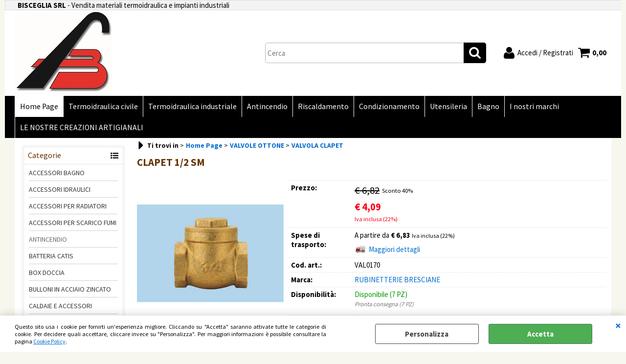

--- FILE ---
content_type: text/html; Charset=iso-8859-1
request_url: https://www.biscegliasrl.com/it/home-page/valvole-ottone/valvola-clapet/clapet-1-2-sm.1.1.115.gp.11576.uw
body_size: 209534
content:
<!DOCTYPE html>
<html lang="it">
<head>
<meta charset="iso-8859-1">
<meta http-equiv="content-type" content="text/html; charset=iso-8859-1">
<base href="https://www.biscegliasrl.com/" />
<script type="text/javascript" id="rdy_i8dCyFHD">
	//<![CDATA[
	
window.onerror = function(message, url, lineNumber,columnNumber,oError) {oError = oError||{};var aStack = (oError.stack||"").split("\n");var aConsole = [];aConsole.push(message);for(var sY=0;sY<aStack.length;sY++){if(aStack[sY]){aConsole.push(aStack[sY].replace(/@/g,"\t"));}}console.log("ERROR:");console.log(aConsole.join("\n"));console.log("------------------------------------");return true;};

	//]]>
</script>


<link  href="scripts/jquery.js" rel="preload" type="text/javascript" as="script" />
<link  href="scripts/readyprolibrary.min122.js?lang=it" rel="preload" type="text/javascript" as="script" />
<link  href="/readycontent/files/LOGO-1.jpeg" rel="preload" as="image" />
<link  href="ReadySkins/wonder/profile_4_20251209083524.css" rel="preload" type="text/css" as="style" />
<title>VAL0170 - CLAPET 1/2 SM - RUBINETTERIE BRESCIANE</title>
<meta http-equiv="imagetoolbar" content="no" />
<meta name="generator" content="Ready Pro Ecommerce" />
<meta name="content-language" content="it" />
<link rel="icon" type="image/x-icon" href="data:," />
<meta content="Home Page, VALVOLA CLAPET, VALVOLE OTTONE, CLAPET 1/2 SM, RUBINETTERIE BRESCIANE , " name="keywords" />
<meta content="Home Page, VALVOLA CLAPET, VALVOLE OTTONE, CLAPET 1/2 SM, RUBINETTERIE BRESCIANE , " name="description" />
<meta content="width=device-width, minimum-scale=1.0, maximum-scale=5.0, initial-scale=1.0" name="viewport" />
<meta content="yes" name="apple-mobile-web-app-capable" />
<meta content="yes" name="mobile-web-app-capable" />
<link  href="https://www.biscegliasrl.com/it/home-page/valvole-ottone/valvola-clapet/clapet-1-2-sm.1.1.115.gp.11576.uw" rel="canonical" />
<meta property="og:title" content="VAL0170 - CLAPET 1/2 SM - RUBINETTERIE BRESCIANE " />
<meta property="og:type" content="product" />
<meta content="Home Page, VALVOLA CLAPET, VALVOLE OTTONE, CLAPET 1/2 SM, RUBINETTERIE BRESCIANE , " property="og:description" />
<meta property="og:url" content="https://www.biscegliasrl.com/it/home-page/valvole-ottone/valvola-clapet/clapet-1-2-sm.1.1.115.gp.11576.uw" />
<meta property="og:image" content="https://www.biscegliasrl.com/files/bisceglia_Files/Foto/4496_1.PNG" />
<link  href="https://www.biscegliasrl.com/files/bisceglia_Files/Foto/4496_1.PNG" rel="image_src" />
<link  href="ReadySkins/slick/slick1.css" rel="stylesheet" type="text/css" />
<link  href="ReadySkins/slick/slick-theme1.css" rel="stylesheet" type="text/css" />
<!-- SKIN Predefinita (PLANET Nero) -->
<link  href="ReadySkins/wonder/profile_4_20251209083524.css" rel="stylesheet" type="text/css" />
<!-- Custom CSS -->
<style type="text/css">
#colSx,#colDx,#colMid{display:table-cell;vertical-align:top;}#mainTable{display:table;}
</style>
<script type="text/javascript" id="rdy_Ss20H8UZ">
//<![CDATA[
var template_var_bShowMobileVersion=false;
var template_var_skinFolder='ReadySkins/wonder/img/';
var template_var_ajaxCall_page='ajaxRequests.asp';
var template_var_upload_files_page='uploadFiles.asp';
var template_var_renew_session_page='';
var template_var_send_order_page='/?cmd=sendOrder';
var template_var_order_incomplete_btn_ko='Annulla';
var template_var_order_incomplete_btn_ok='Procedi con l\'acquisto';
var template_var_order_incomplete_message='<strong>ATTENZIONE!!</strong><br /><p>Siamo spiacenti ma attualmente non esiste alcun vettore disponibile per la tua zona di consegna.</p><ul><li>Potresti decidere di inviare comunque l\'ordine. Ti chiamera\' un nostro tecnico per aiutarti</li><li>Oppure potresti annullare l\'operazione e riprovare tra qualche giorno lasciando i tuoi articoli nel carrello.</li><li>Oppure potresti annullare l\'operazione ma solo per provare un\'altra destinazione</li></ul><br /><br /><strong>Come vuoi procedere?</strong>';
var readypro_data = {cookiesAccepted:0,cookiesMarketingAccepted:0,cookiesStatisticsAccepted:0,webSiteCharset:'iso-8859-1'};
//]]>
</script>
<script src="scripts/jquery.js" type="text/javascript" id="rdy_scriptsjqueryjs"></script>
<script src="scripts/readyprolibrary.min122.js?lang=it" type="text/javascript" id="rdy_scriptsreadyprolibrarymin122jslangit" defer="defer"></script>
<script src="scripts/select2/dist/js/i18n/it.js" type="text/javascript" id="rdy_scriptsselect2distjsi18nitjs" defer="defer"></script>
<script src="scripts/slick/slick1.js" type="text/javascript" id="rdy_scriptsslickslick1js" defer="defer"></script>
<script src="https://www.paypal.com/sdk/js?locale=it_IT&currency=EUR&client-id=ASnHVal6iOl9KdI5Me-pKvhwXC-Ta_cyRvPEktpr5l5Qbwi_p5CROROInW-tjDIxcNzOrjWoQuulgDwC" type="text/javascript" id="rdy_httpswwwpaypalcomsdkjslocaleit_ITcurrencyEURclientidASnHVal6iOl9KdI5MepKvhwXCTa_cyRvPEktpr5l5Qbwi_p5CROROInWtjDIxcNzOrjWoQuulgDwC" data-partner-attribution-id="Codice_Cart_ReadyProP4P"></script>

</head>
<body id="body_getProd" class="body_lang_it webAreaID_1">
<div id="cookieAlert"><div class="text"><p>Questo sito usa i cookie per fornirti un'esperienza migliore. Cliccando su "Accetta" saranno attivate tutte le categorie di cookie. Per decidere quali accettare, cliccare invece su "Personalizza". Per maggiori informazioni è possibile consultare la pagina <a href="/cookie-policy">Cookie Policy</a>.</p></div><div class="btn"><a href="#" class="details" onclick="return showCookieDetails();">Personalizza</a><a href="#" class="ok" onclick="return acceptCookie(this,false);">Accetta</a></div><a href="#" class="close" onclick="return closeCookieBanner(this);">CHIUDI</a></div>
<div id="r_left_menu"><div class="r_left_menu_loader"></div><div class="r_left_menu_container"><div class="r_left_menu_container_scroll"><ul><li class="btn_left_close btn"><span>Chiudi</span></li></ul><div class="r_left_menu_areas"><ul>
<li id="r_webArea_1" class="current">
<a href="https://www.biscegliasrl.com/" title="Home Page" class="selectedButt" target="_self" data-text="Home Page">Home Page</a>
<div class="r_left_menu_categories"><ul><!--catTreeSTART418--><li class="li-item"><a href="it/home-page/accessori-bagno/products.1.1.418.sp.uw" id="r_catnode_418" data-id="418" data-params="cmd=searchProd&idA=1&idC=418" data-page="standard">ACCESSORI BAGNO</a></li><!--catTreeEND418--><!--catTreeSTART59--><li class="li-item"><a href="it/home-page/accessori-idraulici/products.1.1.59.sp.uw" id="r_catnode_59" data-id="59" data-params="cmd=searchProd&idA=1&idC=59" data-page="standard">ACCESSORI IDRAULICI</a></li><!--catTreeEND59--><!--catTreeSTART49--><li class="li-item"><a href="it/home-page/accessori-per-radiatori/products.1.1.49.sp.uw" id="r_catnode_49" data-id="49" data-params="cmd=searchProd&idA=1&idC=49" data-page="standard">ACCESSORI PER RADIATORI</a></li><!--catTreeEND49--><!--catTreeSTART94--><li class="li-item"><a href="it/home-page/accessori-per-scarico-fumi/products.1.1.94.sp.uw" id="r_catnode_94" data-id="94" data-params="cmd=searchProd&idA=1&idC=94" data-page="standard">ACCESSORI PER SCARICO FUMI</a></li><!--catTreeEND94--><!--catTreeSTART19--><li class="li-folder"><a href="it/home-page/antincendio/products.1.1.19.sp.uw" id="r_folder_19" class="folder withProducts" data-id="19" data-params="cmd=searchProd&idA=1&idC=19" data-page="standard">ANTINCENDIO</a></li><!--catTreeEND19--><!--catTreeSTART105--><li class="li-item"><a href="it/home-page/batteria-catis/products.1.1.105.sp.uw" id="r_catnode_105" data-id="105" data-params="cmd=searchProd&idA=1&idC=105" data-page="standard">BATTERIA CATIS</a></li><!--catTreeEND105--><!--catTreeSTART68--><li class="li-item"><a href="it/home-page/box-doccia/products.1.1.68.sp.uw" id="r_catnode_68" data-id="68" data-params="cmd=searchProd&idA=1&idC=68" data-page="standard">BOX DOCCIA</a></li><!--catTreeEND68--><!--catTreeSTART83--><li class="li-item"><a href="it/home-page/bulloni-in-acciaio-zincato/products.1.1.83.sp.uw" id="r_catnode_83" data-id="83" data-params="cmd=searchProd&idA=1&idC=83" data-page="standard">BULLONI IN ACCIAIO ZINCATO</a></li><!--catTreeEND83--><!--catTreeSTART51--><li class="li-item"><a href="it/home-page/caldaie-e-accessori/products.1.1.51.sp.uw" id="r_catnode_51" data-id="51" data-params="cmd=searchProd&idA=1&idC=51" data-page="standard">CALDAIE E ACCESSORI  </a></li><!--catTreeEND51--><!--catTreeSTART45--><li class="li-item"><a href="it/home-page/canaline-e-accessori-per-climatizzatori/products.1.1.45.sp.uw" id="r_catnode_45" data-id="45" data-params="cmd=searchProd&idA=1&idC=45" data-page="standard">CANALINE E ACCESSORI PER CLIMATIZZATORI</a></li><!--catTreeEND45--><!--catTreeSTART28--><li class="li-folder"><a href="it/home-page/canne-fumarie-inox/products.1.1.28.sp.uw" id="r_folder_28" class="folder" data-id="28" data-params="cmd=searchProd&idA=1&idC=28" data-page="standard">CANNE FUMARIE INOX </a></li><!--catTreeEND28--><!--catTreeSTART103--><li class="li-item"><a href="it/home-page/cannole-pilette-e-sifoni/products.1.1.103.sp.uw" id="r_catnode_103" data-id="103" data-params="cmd=searchProd&idA=1&idC=103" data-page="standard">CANNOLE PILETTE E SIFONI</a></li><!--catTreeEND103--><!--catTreeSTART43--><li class="li-item"><a href="it/home-page/cassette-da-incasso-cassette-a-zaino/products.1.1.43.sp.uw" id="r_catnode_43" data-id="43" data-params="cmd=searchProd&idA=1&idC=43" data-page="standard">CASSETTE DA INCASSO + CASSETTE A ZAINO</a></li><!--catTreeEND43--><!--catTreeSTART60--><li class="li-folder"><a href="it/home-page/climatizzatori/products.1.1.60.sp.uw" id="r_folder_60" class="folder withProducts" data-id="60" data-params="cmd=searchProd&idA=1&idC=60" data-page="standard">CLIMATIZZATORI </a></li><!--catTreeEND60--><!--catTreeSTART130--><li class="li-folder"><a href="it/home-page/contatore-acqua-e-sportelli/products.1.1.130.sp.uw" id="r_folder_130" class="folder" data-id="130" data-params="cmd=searchProd&idA=1&idC=130" data-page="standard">CONTATORE ACQUA E SPORTELLI</a></li><!--catTreeEND130--><!--catTreeSTART58--><li class="li-item"><a href="it/home-page/dischi-da-taglio-e-mole/products.1.1.58.sp.uw" id="r_catnode_58" data-id="58" data-params="cmd=searchProd&idA=1&idC=58" data-page="standard">DISCHI DA TAGLIO E MOLE</a></li><!--catTreeEND58--><!--catTreeSTART109--><li class="li-item"><a href="it/home-page/doccette-e-flessibili-per-doccia/products.1.1.109.sp.uw" id="r_catnode_109" data-id="109" data-params="cmd=searchProd&idA=1&idC=109" data-page="standard">DOCCETTE E FLESSIBILI PER DOCCIA</a></li><!--catTreeEND109--><!--catTreeSTART57--><li class="li-folder"><a href="it/home-page/elettropompe-e-accessori/products.1.1.57.sp.uw" id="r_folder_57" class="folder" data-id="57" data-params="cmd=searchProd&idA=1&idC=57" data-page="standard">ELETTROPOMPE E ACCESSORI</a></li><!--catTreeEND57--><!--catTreeSTART61--><li class="li-folder"><a href="it/home-page/filtri-dosatori-e-accessori/products.1.1.61.sp.uw" id="r_folder_61" class="folder withProducts" data-id="61" data-params="cmd=searchProd&idA=1&idC=61" data-page="standard">FILTRI - DOSATORI E ACCESSORI</a></li><!--catTreeEND61--><!--catTreeSTART78--><li class="li-folder"><a href="it/home-page/fissaggi/products.1.1.78.sp.uw" id="r_folder_78" class="folder withProducts" data-id="78" data-params="cmd=searchProd&idA=1&idC=78" data-page="standard">FISSAGGI</a></li><!--catTreeEND78--><!--catTreeSTART69--><li class="li-item"><a href="it/home-page/flessibili-inox-acqua-e-gas/products.1.1.69.sp.uw" id="r_catnode_69" data-id="69" data-params="cmd=searchProd&idA=1&idC=69" data-page="standard">FLESSIBILI INOX ACQUA E GAS</a></li><!--catTreeEND69--><!--catTreeSTART104--><li class="li-item"><a href="it/home-page/flessibili-per-miscelatori/products.1.1.104.sp.uw" id="r_catnode_104" data-id="104" data-params="cmd=searchProd&idA=1&idC=104" data-page="standard">FLESSIBILI PER MISCELATORI</a></li><!--catTreeEND104--><!--catTreeSTART47--><li class="li-item"><a href="it/home-page/gas-e-accessori-per-condizionatori/products.1.1.47.sp.uw" id="r_catnode_47" data-id="47" data-params="cmd=searchProd&idA=1&idC=47" data-page="standard">GAS E ACCESSORI PER CONDIZIONATORI</a></li><!--catTreeEND47--><!--catTreeSTART99--><li class="li-folder"><a href="it/home-page/guarnizione-per-flange/products.1.1.99.sp.uw" id="r_folder_99" class="folder" data-id="99" data-params="cmd=searchProd&idA=1&idC=99" data-page="standard">GUARNIZIONE PER FLANGE</a></li><!--catTreeEND99--><!--catTreeSTART87--><li class="li-item"><a href="it/home-page/impianti-a-pavimento/products.1.1.87.sp.uw" id="r_catnode_87" data-id="87" data-params="cmd=searchProd&idA=1&idC=87" data-page="standard">IMPIANTI A PAVIMENTO</a></li><!--catTreeEND87--><!--catTreeSTART89--><li class="li-folder"><a href="it/home-page/isolamento-termico/products.1.1.89.sp.uw" id="r_folder_89" class="folder withProducts" data-id="89" data-params="cmd=searchProd&idA=1&idC=89" data-page="standard">ISOLAMENTO TERMICO</a></li><!--catTreeEND89--><!--catTreeSTART53--><li class="li-item"><a href="it/home-page/manometri-e-termometri/products.1.1.53.sp.uw" id="r_catnode_53" data-id="53" data-params="cmd=searchProd&idA=1&idC=53" data-page="standard">MANOMETRI E TERMOMETRI</a></li><!--catTreeEND53--><!--catTreeSTART90--><li class="li-item"><a href="it/home-page/materiale-elettrico/products.1.1.90.sp.uw" id="r_catnode_90" data-id="90" data-params="cmd=searchProd&idA=1&idC=90" data-page="standard">MATERIALE ELETTRICO</a></li><!--catTreeEND90--><!--catTreeSTART102--><li class="li-item"><a href="it/home-page/miscelatori-a-pavimento/products.1.1.102.sp.uw" id="r_catnode_102" data-id="102" data-params="cmd=searchProd&idA=1&idC=102" data-page="standard">MISCELATORI A PAVIMENTO</a></li><!--catTreeEND102--><!--catTreeSTART106--><li class="li-item"><a href="it/home-page/morsetti-e-guarnizioni/products.1.1.106.sp.uw" id="r_catnode_106" data-id="106" data-params="cmd=searchProd&idA=1&idC=106" data-page="standard">MORSETTI E GUARNIZIONI</a></li><!--catTreeEND106--><!--catTreeSTART80--><li class="li-item"><a href="it/home-page/prodotti-chimici/products.1.1.80.sp.uw" id="r_catnode_80" data-id="80" data-params="cmd=searchProd&idA=1&idC=80" data-page="standard">PRODOTTI CHIMICI</a></li><!--catTreeEND80--><!--catTreeSTART74--><li class="li-folder"><a href="it/home-page/racc-e-flange-a-saldare-nera/products.1.1.74.sp.uw" id="r_folder_74" class="folder withProducts" data-id="74" data-params="cmd=searchProd&idA=1&idC=74" data-page="standard">RACC. E FLANGE A SALDARE NERA</a></li><!--catTreeEND74--><!--catTreeSTART1--><li class="li-folder"><a href="it/home-page/raccorderia-zincata/products.1.1.1.sp.uw" id="r_folder_1" class="folder" data-id="1" data-params="cmd=searchProd&idA=1&idC=1" data-page="standard">RACCORDERIA ZINCATA</a></li><!--catTreeEND1--><!--catTreeSTART25--><li class="li-item"><a href="it/home-page/multist-a-pressare-acqua-rbm/products.1.1.25.sp.uw" id="r_catnode_25" data-id="25" data-params="cmd=searchProd&idA=1&idC=25" data-page="standard">MULTIST. A PRESSARE ACQUA RBM</a></li><!--catTreeEND25--><!--catTreeSTART26--><li class="li-folder"><a href="it/home-page/multistrato-gas/products.1.1.26.sp.uw" id="r_folder_26" class="folder" data-id="26" data-params="cmd=searchProd&idA=1&idC=26" data-page="standard">MULTISTRATO GAS </a></li><!--catTreeEND26--><!--catTreeSTART98--><li class="li-folder"><a href="it/home-page/multist-a-pressare-acqua-r-e-/products.1.1.98.sp.uw" id="r_folder_98" class="folder" data-id="98" data-params="cmd=searchProd&idA=1&idC=98" data-page="standard">MULTIST. A PRESSARE ACQUA R.E.</a></li><!--catTreeEND98--><!--catTreeSTART40--><li class="li-folder"><a href="it/home-page/multistrato-a-stringere-acqua/products.1.1.40.sp.uw" id="r_folder_40" class="folder" data-id="40" data-params="cmd=searchProd&idA=1&idC=40" data-page="standard">MULTISTRATO A STRINGERE ACQUA</a></li><!--catTreeEND40--><!--catTreeSTART14--><li class="li-folder"><a href="it/home-page/raccordi-ad-elettrofusione/products.1.1.14.sp.uw" id="r_folder_14" class="folder" data-id="14" data-params="cmd=searchProd&idA=1&idC=14" data-page="standard">RACCORDI AD ELETTROFUSIONE</a></li><!--catTreeEND14--><!--catTreeSTART48--><li class="li-item"><a href="it/home-page/raccordi-aria-compressa/products.1.1.48.sp.uw" id="r_catnode_48" data-id="48" data-params="cmd=searchProd&idA=1&idC=48" data-page="standard">RACCORDI ARIA COMPRESSA</a></li><!--catTreeEND48--><!--catTreeSTART8--><li class="li-folder"><a href="it/home-page/raccordi-per-tubo-polietilene/products.1.1.8.sp.uw" id="r_folder_8" class="folder withProducts" data-id="8" data-params="cmd=searchProd&idA=1&idC=8" data-page="standard">RACCORDI PER TUBO POLIETILENE</a></li><!--catTreeEND8--><!--catTreeSTART34--><li class="li-item"><a href="it/home-page/raccordi-di-passaggio-pvc-pp/products.1.1.34.sp.uw" id="r_catnode_34" data-id="34" data-params="cmd=searchProd&idA=1&idC=34" data-page="standard">RACCORDI DI PASSAGGIO PVC-PP</a></li><!--catTreeEND34--><!--catTreeSTART2--><li class="li-folder"><a href="it/home-page/raccordi-in-acciaio-zincato/products.1.1.2.sp.uw" id="r_folder_2" class="folder" data-id="2" data-params="cmd=searchProd&idA=1&idC=2" data-page="standard">RACCORDI IN ACCIAIO ZINCATO</a></li><!--catTreeEND2--><!--catTreeSTART6--><li class="li-folder"><a href="it/home-page/raccordi-in-bronzo-a-saldare/products.1.1.6.sp.uw" id="r_folder_6" class="folder" data-id="6" data-params="cmd=searchProd&idA=1&idC=6" data-page="standard">RACCORDI IN BRONZO A SALDARE</a></li><!--catTreeEND6--><!--catTreeSTART3--><li class="li-folder"><a href="it/home-page/raccordi-in-ottone/products.1.1.3.sp.uw" id="r_folder_3" class="folder withProducts" data-id="3" data-params="cmd=searchProd&idA=1&idC=3" data-page="standard">RACCORDI IN OTTONE</a></li><!--catTreeEND3--><!--catTreeSTART4--><li class="li-item"><a href="it/home-page/raccordi-in-ottone-cromato/products.1.1.4.sp.uw" id="r_catnode_4" data-id="4" data-params="cmd=searchProd&idA=1&idC=4" data-page="standard">RACCORDI IN OTTONE CROMATO</a></li><!--catTreeEND4--><!--catTreeSTART33--><li class="li-folder"><a href="it/home-page/raccordi-in-pp-per-scarico/products.1.1.33.sp.uw" id="r_folder_33" class="folder withProducts" data-id="33" data-params="cmd=searchProd&idA=1&idC=33" data-page="standard">RACCORDI IN PP PER SCARICO</a></li><!--catTreeEND33--><!--catTreeSTART10--><li class="li-folder"><a href="it/home-page/raccordi-in-ppr/products.1.1.10.sp.uw" id="r_folder_10" class="folder" data-id="10" data-params="cmd=searchProd&idA=1&idC=10" data-page="standard">RACCORDI IN PPR</a></li><!--catTreeEND10--><!--catTreeSTART17--><li class="li-folder"><a href="it/home-page/raccordi-in-pvc-u-filettato/products.1.1.17.sp.uw" id="r_folder_17" class="folder" data-id="17" data-params="cmd=searchProd&idA=1&idC=17" data-page="standard">RACCORDI IN PVC-U FILETTATO</a></li><!--catTreeEND17--><!--catTreeSTART62--><li class="li-folder"><a href="it/home-page/racc-in-pvc-u-incollaggio-f-i-p-/products.1.1.62.sp.uw" id="r_folder_62" class="folder withProducts" data-id="62" data-params="cmd=searchProd&idA=1&idC=62" data-page="standard">RACC. IN PVC-U INCOLLAGGIO F.I.P.</a></li><!--catTreeEND62--><!--catTreeSTART16--><li class="li-folder"><a href="it/home-page/raccordi-in-pvcu-u-incollaggio/products.1.1.16.sp.uw" id="r_folder_16" class="folder" data-id="16" data-params="cmd=searchProd&idA=1&idC=16" data-page="standard">RACCORDI IN PVCU-U INCOLLAGGIO</a></li><!--catTreeEND16--><!--catTreeSTART12--><li class="li-folder"><a href="it/home-page/raccordi-inox-a-filettare/products.1.1.12.sp.uw" id="r_folder_12" class="folder" data-id="12" data-params="cmd=searchProd&idA=1&idC=12" data-page="standard">RACCORDI INOX A FILETTARE</a></li><!--catTreeEND12--><!--catTreeSTART11--><li class="li-folder"><a href="it/home-page/raccordi-inox-a-saldare/products.1.1.11.sp.uw" id="r_folder_11" class="folder" data-id="11" data-params="cmd=searchProd&idA=1&idC=11" data-page="standard">RACCORDI INOX A SALDARE</a></li><!--catTreeEND11--><!--catTreeSTART13--><li class="li-folder"><a href="it/home-page/raccordi-inox-alimentare/products.1.1.13.sp.uw" id="r_folder_13" class="folder" data-id="13" data-params="cmd=searchProd&idA=1&idC=13" data-page="standard">RACCORDI INOX ALIMENTARE</a></li><!--catTreeEND13--><!--catTreeSTART44--><li class="li-item"><a href="it/home-page/raccordi-per-condizionamento/products.1.1.44.sp.uw" id="r_catnode_44" data-id="44" data-params="cmd=searchProd&idA=1&idC=44" data-page="standard">RACCORDI PER CONDIZIONAMENTO</a></li><!--catTreeEND44--><!--catTreeSTART7--><li class="li-folder"><a href="it/home-page/raccordi-per-tubo-rame-o-ring/products.1.1.7.sp.uw" id="r_folder_7" class="folder" data-id="7" data-params="cmd=searchProd&idA=1&idC=7" data-page="standard">RACCORDI PER TUBO RAME O-RING</a></li><!--catTreeEND7--><!--catTreeSTART5--><li class="li-folder"><a href="it/home-page/raccordi-rame-a-saldare/products.1.1.5.sp.uw" id="r_folder_5" class="folder withProducts" data-id="5" data-params="cmd=searchProd&idA=1&idC=5" data-page="standard">RACCORDI RAME A SALDARE</a></li><!--catTreeEND5--><!--catTreeSTART15--><li class="li-folder"><a href="it/home-page/raccordi-stampati/products.1.1.15.sp.uw" id="r_folder_15" class="folder" data-id="15" data-params="cmd=searchProd&idA=1&idC=15" data-page="standard">RACCORDI STAMPATI</a></li><!--catTreeEND15--><!--catTreeSTART9--><li class="li-folder"><a href="it/home-page/racc-in-ottone-per-polietilene/products.1.1.9.sp.uw" id="r_folder_9" class="folder" data-id="9" data-params="cmd=searchProd&idA=1&idC=9" data-page="standard">RACC. IN OTTONE PER POLIETILENE</a></li><!--catTreeEND9--><!--catTreeSTART56--><li class="li-item"><a href="it/home-page/radiatori-acciaio-tubolare/products.1.1.56.sp.uw" id="r_catnode_56" data-id="56" data-params="cmd=searchProd&idA=1&idC=56" data-page="standard">RADIATORI ACCIAIO TUBOLARE</a></li><!--catTreeEND56--><!--catTreeSTART71--><li class="li-folder"><a href="it/home-page/regolatori-gas/products.1.1.71.sp.uw" id="r_folder_71" class="folder" data-id="71" data-params="cmd=searchProd&idA=1&idC=71" data-page="standard">REGOLATORI GAS</a></li><!--catTreeEND71--><!--catTreeSTART55--><li class="li-item"><a href="it/home-page/ricambi-per-cassetta-coes/products.1.1.55.sp.uw" id="r_catnode_55" data-id="55" data-params="cmd=searchProd&idA=1&idC=55" data-page="standard">RICAMBI PER CASSETTA COES</a></li><!--catTreeEND55--><!--catTreeSTART54--><li class="li-item"><a href="it/home-page/ricambi-per-cassetta-geberit/products.1.1.54.sp.uw" id="r_catnode_54" data-id="54" data-params="cmd=searchProd&idA=1&idC=54" data-page="standard">RICAMBI PER CASSETTA GEBERIT</a></li><!--catTreeEND54--><!--catTreeSTART320--><li class="li-item"><a href="it/home-page/ricambi-per-cassetta-grohe/products.1.1.320.sp.uw" id="r_catnode_320" data-id="320" data-params="cmd=searchProd&idA=1&idC=320" data-page="standard">RICAMBI PER CASSETTA GROHE</a></li><!--catTreeEND320--><!--catTreeSTART88--><li class="li-item"><a href="it/home-page/ricambi-per-cassetta-oli/products.1.1.88.sp.uw" id="r_catnode_88" data-id="88" data-params="cmd=searchProd&idA=1&idC=88" data-page="standard">RICAMBI PER CASSETTA OLI</a></li><!--catTreeEND88--><!--catTreeSTART86--><li class="li-item"><a href="it/home-page/ricambi-per-cassetta-tremolada/products.1.1.86.sp.uw" id="r_catnode_86" data-id="86" data-params="cmd=searchProd&idA=1&idC=86" data-page="standard">RICAMBI PER CASSETTA TREMOLADA</a></li><!--catTreeEND86--><!--catTreeSTART41--><li class="li-item"><a href="it/home-page/ricambi-per-cassette-pucci/products.1.1.41.sp.uw" id="r_catnode_41" data-id="41" data-params="cmd=searchProd&idA=1&idC=41" data-page="standard">RICAMBI PER CASSETTE PUCCI</a></li><!--catTreeEND41--><!--catTreeSTART42--><li class="li-item"><a href="it/home-page/ricambi-per-cassette-valsir/products.1.1.42.sp.uw" id="r_catnode_42" data-id="42" data-params="cmd=searchProd&idA=1&idC=42" data-page="standard">RICAMBI PER CASSETTE VALSIR</a></li><!--catTreeEND42--><!--catTreeSTART27--><li class="li-folder"><a href="it/home-page/rubinetteria-gaboli/products.1.1.27.sp.uw" id="r_folder_27" class="folder withProducts" data-id="27" data-params="cmd=searchProd&idA=1&idC=27" data-page="standard">RUBINETTERIA GABOLI</a></li><!--catTreeEND27--><!--catTreeSTART501--><li class="li-item"><a href="it/home-page/rubinetteria-grohe/products.1.1.501.sp.uw" id="r_catnode_501" data-id="501" data-params="cmd=searchProd&idA=1&idC=501" data-page="standard">RUBINETTERIA GROHE</a></li><!--catTreeEND501--><!--catTreeSTART30--><li class="li-item"><a href="it/home-page/rubinetteria-feridras/products.1.1.30.sp.uw" id="r_catnode_30" data-id="30" data-params="cmd=searchProd&idA=1&idC=30" data-page="standard">RUBINETTERIA FERIDRAS</a></li><!--catTreeEND30--><!--catTreeSTART107--><li class="li-item"><a href="it/home-page/rubinetti-e-accessori/products.1.1.107.sp.uw" id="r_catnode_107" data-id="107" data-params="cmd=searchProd&idA=1&idC=107" data-page="standard">RUBINETTI E ACCESSORI</a></li><!--catTreeEND107--><!--catTreeSTART82--><li class="li-item"><a href="it/home-page/sanitari/products.1.1.82.sp.uw" id="r_catnode_82" data-id="82" data-params="cmd=searchProd&idA=1&idC=82" data-page="standard">SANITARI</a></li><!--catTreeEND82--><!--catTreeSTART50--><li class="li-item"><a href="it/home-page/scaldabagni/products.1.1.50.sp.uw" id="r_catnode_50" data-id="50" data-params="cmd=searchProd&idA=1&idC=50" data-page="standard">SCALDABAGNI</a></li><!--catTreeEND50--><!--catTreeSTART93--><li class="li-item"><a href="it/home-page/scarico-fumi-coassiale-condens-/products.1.1.93.sp.uw" id="r_catnode_93" data-id="93" data-params="cmd=searchProd&idA=1&idC=93" data-page="standard">SCARICO FUMI COASSIALE CONDENS.</a></li><!--catTreeEND93--><!--catTreeSTART23--><li class="li-item"><a href="it/home-page/scarico-fumi-coassiale-convenz-/products.1.1.23.sp.uw" id="r_catnode_23" data-id="23" data-params="cmd=searchProd&idA=1&idC=23" data-page="standard">SCARICO FUMI COASSIALE CONVENZ.</a></li><!--catTreeEND23--><!--catTreeSTART22--><li class="li-folder"><a href="it/home-page/scarico-fumi-condensazione/products.1.1.22.sp.uw" id="r_folder_22" class="folder" data-id="22" data-params="cmd=searchProd&idA=1&idC=22" data-page="standard">SCARICO FUMI CONDENSAZIONE</a></li><!--catTreeEND22--><!--catTreeSTART20--><li class="li-folder"><a href="it/home-page/scarico-fumi-convenzionale/products.1.1.20.sp.uw" id="r_folder_20" class="folder" data-id="20" data-params="cmd=searchProd&idA=1&idC=20" data-page="standard">SCARICO FUMI CONVENZIONALE</a></li><!--catTreeEND20--><!--catTreeSTART21--><li class="li-folder"><a href="it/home-page/scarico-fumi-linea-pellet/products.1.1.21.sp.uw" id="r_folder_21" class="folder withProducts" data-id="21" data-params="cmd=searchProd&idA=1&idC=21" data-page="standard">SCARICO FUMI LINEA PELLET</a></li><!--catTreeEND21--><!--catTreeSTART108--><li class="li-item"><a href="it/home-page/sedile-wc-e-accessori/products.1.1.108.sp.uw" id="r_catnode_108" data-id="108" data-params="cmd=searchProd&idA=1&idC=108" data-page="standard">SEDILE WC E ACCESSORI</a></li><!--catTreeEND108--><!--catTreeSTART97--><li class="li-item"><a href="it/home-page/serbatoi/products.1.1.97.sp.uw" id="r_catnode_97" data-id="97" data-params="cmd=searchProd&idA=1&idC=97" data-page="standard">SERBATOI</a></li><!--catTreeEND97--><!--catTreeSTART77--><li class="li-item"><a href="it/home-page/tubi-acciaio-al-carbonio/products.1.1.77.sp.uw" id="r_catnode_77" data-id="77" data-params="cmd=searchProd&idA=1&idC=77" data-page="standard">TUBI ACCIAIO AL CARBONIO</a></li><!--catTreeEND77--><!--catTreeSTART35--><li class="li-folder"><a href="it/home-page/tubi-e-raccordi-in-pvc-arancio/products.1.1.35.sp.uw" id="r_folder_35" class="folder withProducts" data-id="35" data-params="cmd=searchProd&idA=1&idC=35" data-page="standard">TUBI E RACCORDI IN PVC ARANCIO</a></li><!--catTreeEND35--><!--catTreeSTART36--><li class="li-folder"><a href="it/home-page/tubi-e-raccordi-pvc-fognatura/products.1.1.36.sp.uw" id="r_folder_36" class="folder" data-id="36" data-params="cmd=searchProd&idA=1&idC=36" data-page="standard">TUBI E RACCORDI PVC FOGNATURA</a></li><!--catTreeEND36--><!--catTreeSTART32--><li class="li-folder"><a href="it/home-page/tubi-e-raccordi-triplus-pp/products.1.1.32.sp.uw" id="r_folder_32" class="folder withProducts" data-id="32" data-params="cmd=searchProd&idA=1&idC=32" data-page="standard">TUBI E RACCORDI TRIPLUS PP</a></li><!--catTreeEND32--><!--catTreeSTART64--><li class="li-item"><a href="it/home-page/tubi-e-raccori-per-la-ventilazione/products.1.1.64.sp.uw" id="r_catnode_64" data-id="64" data-params="cmd=searchProd&idA=1&idC=64" data-page="standard">TUBI E RACCORI PER LA VENTILAZIONE</a></li><!--catTreeEND64--><!--catTreeSTART76--><li class="li-item"><a href="it/home-page/tubi-in-acciaio-inox/products.1.1.76.sp.uw" id="r_catnode_76" data-id="76" data-params="cmd=searchProd&idA=1&idC=76" data-page="standard">TUBI IN ACCIAIO INOX</a></li><!--catTreeEND76--><!--catTreeSTART81--><li class="li-folder"><a href="it/home-page/tubi-in-polietilene-pn-16/products.1.1.81.sp.uw" id="r_folder_81" class="folder" data-id="81" data-params="cmd=searchProd&idA=1&idC=81" data-page="standard">TUBI IN POLIETILENE PN 16</a></li><!--catTreeEND81--><!--catTreeSTART31--><li class="li-folder"><a href="it/home-page/tubi-in-pp-per-scarico/products.1.1.31.sp.uw" id="r_folder_31" class="folder withProducts" data-id="31" data-params="cmd=searchProd&idA=1&idC=31" data-page="standard">TUBI IN PP PER SCARICO</a></li><!--catTreeEND31--><!--catTreeSTART73--><li class="li-item"><a href="it/home-page/tubi-zincati/products.1.1.73.sp.uw" id="r_catnode_73" data-id="73" data-params="cmd=searchProd&idA=1&idC=73" data-page="standard">TUBI ZINCATI</a></li><!--catTreeEND73--><!--catTreeSTART70--><li class="li-item"><a href="it/home-page/tubo-cartellabile-acqua-gas-solare/products.1.1.70.sp.uw" id="r_catnode_70" data-id="70" data-params="cmd=searchProd&idA=1&idC=70" data-page="standard">TUBO CARTELLABILE ACQUA GAS SOLARE</a></li><!--catTreeEND70--><!--catTreeSTART101--><li class="li-item"><a href="it/home-page/tubo-in-pvc-u-pn-16-incollaggio/products.1.1.101.sp.uw" id="r_catnode_101" data-id="101" data-params="cmd=searchProd&idA=1&idC=101" data-page="standard">TUBO IN PVC-U PN 16 INCOLLAGGIO</a></li><!--catTreeEND101--><!--catTreeSTART39--><li class="li-folder"><a href="it/home-page/tubo-multistrato-acqua/products.1.1.39.sp.uw" id="r_folder_39" class="folder" data-id="39" data-params="cmd=searchProd&idA=1&idC=39" data-page="standard">TUBO MULTISTRATO ACQUA</a></li><!--catTreeEND39--><!--catTreeSTART38--><li class="li-item"><a href="it/home-page/tubo-multistrato-gas/products.1.1.38.sp.uw" id="r_catnode_38" data-id="38" data-params="cmd=searchProd&idA=1&idC=38" data-page="standard">TUBO MULTISTRATO GAS</a></li><!--catTreeEND38--><!--catTreeSTART46--><li class="li-item"><a href="it/home-page/utensileria-per-climatizzazione/products.1.1.46.sp.uw" id="r_catnode_46" data-id="46" data-params="cmd=searchProd&idA=1&idC=46" data-page="standard">UTENSILERIA PER CLIMATIZZAZIONE</a></li><!--catTreeEND46--><!--catTreeSTART52--><li class="li-item"><a href="it/home-page/utensileria-professionale/products.1.1.52.sp.uw" id="r_catnode_52" data-id="52" data-params="cmd=searchProd&idA=1&idC=52" data-page="standard">UTENSILERIA PROFESSIONALE</a></li><!--catTreeEND52--><!--catTreeSTART85--><li class="li-folder"><a href="it/home-page/valvole-e-collettori/products.1.1.85.sp.uw" id="r_folder_85" class="folder withProducts" data-id="85" data-params="cmd=searchProd&idA=1&idC=85" data-page="standard">VALVOLE E COLLETTORI </a></li><!--catTreeEND85--><!--catTreeSTART96--><li class="li-folder"><a href="it/home-page/valvole-in-acciaio-inox/products.1.1.96.sp.uw" id="r_folder_96" class="folder withProducts" data-id="96" data-params="cmd=searchProd&idA=1&idC=96" data-page="standard">VALVOLE IN ACCIAIO INOX</a></li><!--catTreeEND96--><!--catTreeSTART100--><li class="li-folder"><a href="it/home-page/valvole-in-pvc-u/products.1.1.100.sp.uw" id="r_folder_100" class="folder withProducts" data-id="100" data-params="cmd=searchProd&idA=1&idC=100" data-page="standard">VALVOLE IN PVC-U </a></li><!--catTreeEND100--><!--catTreeSTART75--><li class="li-item"><a href="it/home-page/valvole-industriali/products.1.1.75.sp.uw" id="r_catnode_75" data-id="75" data-params="cmd=searchProd&idA=1&idC=75" data-page="standard">VALVOLE INDUSTRIALI</a></li><!--catTreeEND75--><!--catTreeSTART79--><li class="li-folder"><a href="it/home-page/valvole-motorizzate/products.1.1.79.sp.uw" id="r_folder_79" class="folder" data-id="79" data-params="cmd=searchProd&idA=1&idC=79" data-page="standard">VALVOLE MOTORIZZATE </a></li><!--catTreeEND79--><!--catTreeSTART37--><li class="li-folder"><a href="it/home-page/valvole-ottone/products.1.1.37.sp.uw" id="r_folder_37" class="folder withProducts" data-id="37" data-params="cmd=searchProd&idA=1&idC=37" data-page="standard">VALVOLE OTTONE</a></li><!--catTreeEND37--><!--catTreeSTART95--><li class="li-item"><a href="it/home-page/ventilconvettori-fan-coil/products.1.1.95.sp.uw" id="r_catnode_95" data-id="95" data-params="cmd=searchProd&idA=1&idC=95" data-page="standard">VENTILCONVETTORI FAN COIL</a></li><!--catTreeEND95--><!--catTreeSTART514--><li class="li-folder"><a href="it/home-page/tubo-steelpress/products.1.1.514.sp.uw" id="r_folder_514" class="folder withProducts" data-id="514" data-params="cmd=searchProd&idA=1&idC=514" data-page="standard">TUBO STEELPRESS</a></li><!--catTreeEND514--><!--catTreeSTART524--><li class="li-item"><a href="it/home-page/tubi-e-raccordi-pvc-ad-innesto/products.1.1.524.sp.uw" id="r_catnode_524" data-id="524" data-params="cmd=searchProd&idA=1&idC=524" data-page="standard">TUBI E RACCORDI PVC AD INNESTO</a></li><!--catTreeEND524--><!--catTreeSTART516--><li class="li-item"><a href="it/home-page/ricambi-per-cassetta-wavin/products.1.1.516.sp.uw" id="r_catnode_516" data-id="516" data-params="cmd=searchProd&idA=1&idC=516" data-page="standard">RICAMBI PER CASSETTA WAVIN</a></li><!--catTreeEND516--><!--catTreeSTART517--><li class="li-item"><a href="it/home-page/ricambi-mamoli/products.1.1.517.sp.uw" id="r_catnode_517" data-id="517" data-params="cmd=searchProd&idA=1&idC=517" data-page="standard">RICAMBI MAMOLI</a></li><!--catTreeEND517--><!--catTreeSTART518--><li class="li-item"><a href="it/home-page/ricambio-stir-blitz/products.1.1.518.sp.uw" id="r_catnode_518" data-id="518" data-params="cmd=searchProd&idA=1&idC=518" data-page="standard">RICAMBIO STIR BLITZ</a></li><!--catTreeEND518--><!--catTreeSTART520--><li class="li-item"><a href="it/home-page/ricambi-its-todini/products.1.1.520.sp.uw" id="r_catnode_520" data-id="520" data-params="cmd=searchProd&idA=1&idC=520" data-page="standard">RICAMBI ITS TODINI</a></li><!--catTreeEND520--><!--catTreeSTART503--><li class="li-item"><a href="it/home-page/radiatori-in-ghisa/products.1.1.503.sp.uw" id="r_catnode_503" data-id="503" data-params="cmd=searchProd&idA=1&idC=503" data-page="standard">RADIATORI IN GHISA</a></li><!--catTreeEND503--><!--catTreeSTART510--><li class="li-item"><a href="it/home-page/piatto-doccia/products.1.1.510.sp.uw" id="r_catnode_510" data-id="510" data-params="cmd=searchProd&idA=1&idC=510" data-page="standard">PIATTO DOCCIA</a></li><!--catTreeEND510--><!--catTreeSTART513--><li class="li-item"><a href="it/home-page/termoregolazione/products.1.1.513.sp.uw" id="r_catnode_513" data-id="513" data-params="cmd=searchProd&idA=1&idC=513" data-page="standard">TERMOREGOLAZIONE</a></li><!--catTreeEND513--><!--catTreeSTART526--><li class="li-item"><a href="it/home-page/aspiratore-elettrico/products.1.1.526.sp.uw" id="r_catnode_526" data-id="526" data-params="cmd=searchProd&idA=1&idC=526" data-page="standard">ASPIRATORE ELETTRICO</a></li><!--catTreeEND526--></ul></div>
</li><li id="r_webArea_2">
<a href="it/termoidraulica-civile.1.2.uw" title="Termoidraulica civile" target="_self" data-text="Termoidraulica civile">Termoidraulica civile</a>
<!-- INNERHTML_AREA_2 -->
</li><li id="r_webArea_3">
<a href="it/termoidraulica-industriale.1.3.uw" title="Termoidraulica industriale " target="_self" data-text="Termoidraulica industriale ">Termoidraulica industriale </a>
<!-- INNERHTML_AREA_3 -->
</li><li id="r_webArea_9">
<a href="it/antincendio.1.9.uw" title="Antincendio" target="_self" data-text="Antincendio">Antincendio</a>
<!-- INNERHTML_AREA_9 -->
</li><li id="r_webArea_4">
<a href="it/riscaldamento.1.4.uw" title="Riscaldamento" target="_self" data-text="Riscaldamento">Riscaldamento</a>
<!-- INNERHTML_AREA_4 -->
</li><li id="r_webArea_7">
<a href="it/condizionamento.1.7.uw" title="Condizionamento" target="_self" data-text="Condizionamento">Condizionamento</a>
<!-- INNERHTML_AREA_7 -->
</li><li id="r_webArea_6">
<a href="it/utensileria.1.6.uw" title="Utensileria" target="_self" data-text="Utensileria">Utensileria</a>
<!-- INNERHTML_AREA_6 -->
</li><li id="r_webArea_8">
<a href="it/bagno.1.8.uw" title="Bagno" target="_self" data-text="Bagno">Bagno</a>
<!-- INNERHTML_AREA_8 -->
</li><li id="r_webArea_10">
<a href="i-nostri-marchi" title="I nostri marchi" target="_self" data-text="I nostri marchi">I nostri marchi</a>
<!-- INNERHTML_AREA_10 -->
</li><li id="r_webArea_11">
<a href="it/le-nostre-creazioni-artigianali.1.11.uw" title="LE NOSTRE CREAZIONI ARTIGIANALI " target="_self" data-text="LE NOSTRE CREAZIONI ARTIGIANALI ">LE NOSTRE CREAZIONI ARTIGIANALI </a>
<!-- INNERHTML_AREA_11 -->
</li>
</ul>
</div><div class="r_left_menu_pages"><ul><li id="r_webPage_8"><a href="le-nostre-creazioni-artigianali">Le nostre creazioni artigianali</a></li></ul></div></div></div></div>
<div id="header_responsive"><div id="head"><div id="header_top_bar_wrapper"><ul class="header_top_bar"><li id="top_text"><div><p><strong>BISCEGLIA SRL</strong> - Vendita materiali
termoidraulica e impianti industriali</p>
</div></li></ul></div><div id="top_buttons_wrapper"><ul class="top_buttons"><li id="top_menu_button" class="btn_menu butt"><a href="#"><span>&nbsp;</span></a></li><li class="box_logo"><a href="https://www.biscegliasrl.com/"><img src="/readycontent/files/LOGO-1.jpeg" fetchpriority="high" id="logo" alt="Bisceglia Srl" border="0" /></a></li><li class="box_search"><form action="/" id="top_search" class="headForm"><div class="box_text_search"><input type="text" placeholder="Cerca" class="txt_search" name="cmdString" autocomplete="off" value="" /><input type="submit" value="ok" class="btn_search responsive_butt" /></div><input type="button" value="ok" name="main_butt" class="btn_search main_butt" /><input type="hidden" name="cmd" value="searchProd" /><input type="hidden" name="bFormSearch" value="1" /></form></li><li id="top_login_button" class="btn_login butt"><a href="/?cmd=loginAndRegister" rel="nofollow"><span>Accedi / Registrati</span></a><div id="top_login" class="popup"><div class="loginAndRegister" id="loginAndRegisterTop"><div id="existentUserBoxTop" class="existent_user_box"><div class="boxTitle"><span>Sono già registrato</span></div><p>Per completare l'ordine inserisci il nome utente e la password e poi clicca sul pulsante "Accedi"</p><form action="it/home-page/valvole-ottone/valvola-clapet/clapet-1-2-sm.1.1.115.gp.11576.uw" method="post"><fieldset><label><strong>E-mail:</strong><input type="text" name="uid" /></label><label><strong>Password:</strong><input type="password" name="pwd" onkeypress="showToggleViewPassword(this);" /></label></fieldset><input value="Accedi" type="submit" name="cmdOK" class="butt1" /><a href="#" title="Inserire l'indirizzo email con il quale e' stata effettuata la registrazione per reimpostare la password" onclick="return showMessageInLightBox('&lt;div id=&quot;resetPwdRequest&quot;&gt;&lt;div class=&quot;boxTitle&quot;&gt;Hai perso la password?&lt;/div&gt;Per avviare la procedura di reset della password inserisci l\'indirizzo email con il quale ti sei registrato.&lt;form id=&quot;resetPwdRequestForm&quot; action=&quot;/?cmd=resetPwdRequest&quot; method=&quot;post&quot; onsubmit=&quot;return checkResetPwdForm(this);&quot;&gt;&lt;label for=&quot;email&quot;&gt;E-mail&lt;/label&gt;&amp;nbsp;&lt;input type=&quot;text&quot; name=&quot;email&quot; /&gt;&amp;nbsp;&lt;input type=&quot;submit&quot; name=&quot;cmd_OK&quot; value=&quot;Vai&quot; class=&quot;butt1&quot; id=&quot;resetPwdRequestButt&quot; /&gt;&lt;/form&gt;&lt;/div&gt;');">Hai perso la password?</a></form></div><div id="newUserBoxTop" class="new_user_box"><div class="boxTitle"><span>Sono un nuovo cliente</span></div><p>Se non sei ancora registrato sul nostro sito clicca sul pulsante "Registrati"</p><form action="/?cmd=regForm" method="post"><input type="submit" name="cmdRegister" value="Registrati" class="butt1" /></form></div></div></div></li><li class="btn_cart butt" id="top_cart_button"><a href="/?cmd=showCart" rel="nofollow"><span>0,00</span></a></li></ul></div></div></div>
<div id="menu"><ul>
<li id="webArea_1" class="current">
<a href="https://www.biscegliasrl.com/" title="Home Page" class="selectedButt" target="_self" data-text="Home Page">Home Page</a>
</li><li id="webArea_2">
<a href="it/termoidraulica-civile.1.2.uw" title="Termoidraulica civile" target="_self" data-text="Termoidraulica civile">Termoidraulica civile</a>
</li><li id="webArea_3">
<a href="it/termoidraulica-industriale.1.3.uw" title="Termoidraulica industriale " target="_self" data-text="Termoidraulica industriale ">Termoidraulica industriale </a>
</li><li id="webArea_9">
<a href="it/antincendio.1.9.uw" title="Antincendio" target="_self" data-text="Antincendio">Antincendio</a>
</li><li id="webArea_4">
<a href="it/riscaldamento.1.4.uw" title="Riscaldamento" target="_self" data-text="Riscaldamento">Riscaldamento</a>
</li><li id="webArea_7">
<a href="it/condizionamento.1.7.uw" title="Condizionamento" target="_self" data-text="Condizionamento">Condizionamento</a>
</li><li id="webArea_6">
<a href="it/utensileria.1.6.uw" title="Utensileria" target="_self" data-text="Utensileria">Utensileria</a>
</li><li id="webArea_8">
<a href="it/bagno.1.8.uw" title="Bagno" target="_self" data-text="Bagno">Bagno</a>
</li><li id="webArea_10">
<a href="i-nostri-marchi" title="I nostri marchi" target="_self" data-text="I nostri marchi">I nostri marchi</a>
</li><li id="webArea_11">
<a href="it/le-nostre-creazioni-artigianali.1.11.uw" title="LE NOSTRE CREAZIONI ARTIGIANALI " target="_self" data-text="LE NOSTRE CREAZIONI ARTIGIANALI ">LE NOSTRE CREAZIONI ARTIGIANALI </a>
</li>
</ul>
</div>
<div id="mainTableContainer">
<div id="mainTable">
<div id="colSx"><div id="categories"><div id="categories_Title" class="boxTitle bkg2"><span>Categorie</span></div><ul><!--catTreeSTART418--><li class="li-item"><a href="it/home-page/accessori-bagno/products.1.1.418.sp.uw" id="catnode_418" data-id="418" data-params="cmd=searchProd&idA=1&idC=418" data-page="standard">ACCESSORI BAGNO</a></li><!--catTreeEND418--><!--catTreeSTART59--><li class="li-item"><a href="it/home-page/accessori-idraulici/products.1.1.59.sp.uw" id="catnode_59" data-id="59" data-params="cmd=searchProd&idA=1&idC=59" data-page="standard">ACCESSORI IDRAULICI</a></li><!--catTreeEND59--><!--catTreeSTART49--><li class="li-item"><a href="it/home-page/accessori-per-radiatori/products.1.1.49.sp.uw" id="catnode_49" data-id="49" data-params="cmd=searchProd&idA=1&idC=49" data-page="standard">ACCESSORI PER RADIATORI</a></li><!--catTreeEND49--><!--catTreeSTART94--><li class="li-item"><a href="it/home-page/accessori-per-scarico-fumi/products.1.1.94.sp.uw" id="catnode_94" data-id="94" data-params="cmd=searchProd&idA=1&idC=94" data-page="standard">ACCESSORI PER SCARICO FUMI</a></li><!--catTreeEND94--><!--catTreeSTART19--><li class="li-folder"><a href="it/home-page/antincendio/products.1.1.19.sp.uw" id="folder_19" class="folder withProducts" data-id="19" data-params="cmd=searchProd&idA=1&idC=19" data-page="standard">ANTINCENDIO</a><ul id="folder_childs_19" style="display:none;"><!--catTreeSTART458--><li class="li-item"><a href="it/home-page/antincendio/lancia/products.1.1.458.sp.uw" id="catnode_458" data-id="458" data-params="cmd=searchProd&idA=1&idC=458" data-page="standard">LANCIA</a></li><!--catTreeEND458--><!--catTreeSTART459--><li class="li-item"><a href="it/home-page/antincendio/tubo-nylon/products.1.1.459.sp.uw" id="catnode_459" data-id="459" data-params="cmd=searchProd&idA=1&idC=459" data-page="standard">TUBO NYLON</a></li><!--catTreeEND459--><!--catTreeSTART460--><li class="li-item"><a href="it/home-page/antincendio/idrante/products.1.1.460.sp.uw" id="catnode_460" data-id="460" data-params="cmd=searchProd&idA=1&idC=460" data-page="standard">IDRANTE</a></li><!--catTreeEND460--><!--catTreeSTART461--><li class="li-item"><a href="it/home-page/antincendio/collare-rei/products.1.1.461.sp.uw" id="catnode_461" data-id="461" data-params="cmd=searchProd&idA=1&idC=461" data-page="standard">COLLARE REI</a></li><!--catTreeEND461--><!--catTreeSTART462--><li class="li-item"><a href="it/home-page/antincendio/giunto/products.1.1.462.sp.uw" id="catnode_462" data-id="462" data-params="cmd=searchProd&idA=1&idC=462" data-page="standard">GIUNTO</a></li><!--catTreeEND462--><!--catTreeSTART463--><li class="li-item"><a href="it/home-page/antincendio/presa-a-staffa/products.1.1.463.sp.uw" id="catnode_463" data-id="463" data-params="cmd=searchProd&idA=1&idC=463" data-page="standard">PRESA A STAFFA</a></li><!--catTreeEND463--><!--catTreeSTART464--><li class="li-item"><a href="it/home-page/antincendio/curve-scanalate/products.1.1.464.sp.uw" id="catnode_464" data-id="464" data-params="cmd=searchProd&idA=1&idC=464" data-page="standard">CURVE SCANALATE</a></li><!--catTreeEND464--><!--catTreeSTART465--><li class="li-item"><a href="it/home-page/antincendio/tee-scanalato/products.1.1.465.sp.uw" id="catnode_465" data-id="465" data-params="cmd=searchProd&idA=1&idC=465" data-page="standard">TEE SCANALATO</a></li><!--catTreeEND465--><!--catTreeSTART466--><li class="li-item"><a href="it/home-page/antincendio/flangia-scanalata/products.1.1.466.sp.uw" id="catnode_466" data-id="466" data-params="cmd=searchProd&idA=1&idC=466" data-page="standard">FLANGIA SCANALATA</a></li><!--catTreeEND466--><!--catTreeSTART467--><li class="li-item"><a href="it/home-page/antincendio/guarnizione-per-giunto-scanalato/products.1.1.467.sp.uw" id="catnode_467" data-id="467" data-params="cmd=searchProd&idA=1&idC=467" data-page="standard">GUARNIZIONE PER GIUNTO SCANALATO</a></li><!--catTreeEND467--></ul></li><!--catTreeEND19--><!--catTreeSTART105--><li class="li-item"><a href="it/home-page/batteria-catis/products.1.1.105.sp.uw" id="catnode_105" data-id="105" data-params="cmd=searchProd&idA=1&idC=105" data-page="standard">BATTERIA CATIS</a></li><!--catTreeEND105--><!--catTreeSTART68--><li class="li-item"><a href="it/home-page/box-doccia/products.1.1.68.sp.uw" id="catnode_68" data-id="68" data-params="cmd=searchProd&idA=1&idC=68" data-page="standard">BOX DOCCIA</a></li><!--catTreeEND68--><!--catTreeSTART83--><li class="li-item"><a href="it/home-page/bulloni-in-acciaio-zincato/products.1.1.83.sp.uw" id="catnode_83" data-id="83" data-params="cmd=searchProd&idA=1&idC=83" data-page="standard">BULLONI IN ACCIAIO ZINCATO</a></li><!--catTreeEND83--><!--catTreeSTART51--><li class="li-item"><a href="it/home-page/caldaie-e-accessori/products.1.1.51.sp.uw" id="catnode_51" data-id="51" data-params="cmd=searchProd&idA=1&idC=51" data-page="standard">CALDAIE E ACCESSORI  </a></li><!--catTreeEND51--><!--catTreeSTART45--><li class="li-item"><a href="it/home-page/canaline-e-accessori-per-climatizzatori/products.1.1.45.sp.uw" id="catnode_45" data-id="45" data-params="cmd=searchProd&idA=1&idC=45" data-page="standard">CANALINE E ACCESSORI PER CLIMATIZZATORI</a></li><!--catTreeEND45--><!--catTreeSTART28--><li class="li-folder"><a href="it/home-page/canne-fumarie-inox/products.1.1.28.sp.uw" id="folder_28" class="folder" data-id="28" data-params="cmd=searchProd&idA=1&idC=28" data-page="standard">CANNE FUMARIE INOX </a><ul id="folder_childs_28" style="display:none;"><!--catTreeSTART479--><li class="li-item"><a href="it/home-page/canne-fumarie-inox/tubi-e-raccordi-inox-80/products.1.1.479.sp.uw" id="catnode_479" data-id="479" data-params="cmd=searchProd&idA=1&idC=479" data-page="standard">TUBI E RACCORDI INOX Ø 80</a></li><!--catTreeEND479--><!--catTreeSTART480--><li class="li-item"><a href="it/home-page/canne-fumarie-inox/tubi-e-raccordi-inox-100/products.1.1.480.sp.uw" id="catnode_480" data-id="480" data-params="cmd=searchProd&idA=1&idC=480" data-page="standard">TUBI E RACCORDI INOX Ø 100</a></li><!--catTreeEND480--><!--catTreeSTART481--><li class="li-item"><a href="it/home-page/canne-fumarie-inox/tubi-e-raccordi-inox-120/products.1.1.481.sp.uw" id="catnode_481" data-id="481" data-params="cmd=searchProd&idA=1&idC=481" data-page="standard">TUBI E RACCORDI INOX Ø 120</a></li><!--catTreeEND481--><!--catTreeSTART482--><li class="li-item"><a href="it/home-page/canne-fumarie-inox/tubi-e-raccordi-inox-140/products.1.1.482.sp.uw" id="catnode_482" data-id="482" data-params="cmd=searchProd&idA=1&idC=482" data-page="standard">TUBI E RACCORDI INOX Ø 140</a></li><!--catTreeEND482--><!--catTreeSTART483--><li class="li-item"><a href="it/home-page/canne-fumarie-inox/tubi-e-raccordi-inox-150/products.1.1.483.sp.uw" id="catnode_483" data-id="483" data-params="cmd=searchProd&idA=1&idC=483" data-page="standard">TUBI E RACCORDI INOX Ø 150</a></li><!--catTreeEND483--><!--catTreeSTART484--><li class="li-item"><a href="it/home-page/canne-fumarie-inox/tubi-e-raccordi-inox-160/products.1.1.484.sp.uw" id="catnode_484" data-id="484" data-params="cmd=searchProd&idA=1&idC=484" data-page="standard">TUBI E RACCORDI INOX Ø 160</a></li><!--catTreeEND484--><!--catTreeSTART485--><li class="li-item"><a href="it/home-page/canne-fumarie-inox/tubi-e-raccordi-inox-180/products.1.1.485.sp.uw" id="catnode_485" data-id="485" data-params="cmd=searchProd&idA=1&idC=485" data-page="standard">TUBI E RACCORDI INOX Ø 180</a></li><!--catTreeEND485--><!--catTreeSTART486--><li class="li-item"><a href="it/home-page/canne-fumarie-inox/tubi-e-raccordi-inox-200/products.1.1.486.sp.uw" id="catnode_486" data-id="486" data-params="cmd=searchProd&idA=1&idC=486" data-page="standard">TUBI E RACCORDI INOX Ø 200</a></li><!--catTreeEND486--><!--catTreeSTART487--><li class="li-item"><a href="it/home-page/canne-fumarie-inox/tubi-e-raccordi-inox-250/products.1.1.487.sp.uw" id="catnode_487" data-id="487" data-params="cmd=searchProd&idA=1&idC=487" data-page="standard">TUBI E RACCORDI INOX Ø 250</a></li><!--catTreeEND487--><!--catTreeSTART488--><li class="li-item"><a href="it/home-page/canne-fumarie-inox/riduzioni-inox/products.1.1.488.sp.uw" id="catnode_488" data-id="488" data-params="cmd=searchProd&idA=1&idC=488" data-page="standard">RIDUZIONI INOX</a></li><!--catTreeEND488--></ul></li><!--catTreeEND28--><!--catTreeSTART103--><li class="li-item"><a href="it/home-page/cannole-pilette-e-sifoni/products.1.1.103.sp.uw" id="catnode_103" data-id="103" data-params="cmd=searchProd&idA=1&idC=103" data-page="standard">CANNOLE PILETTE E SIFONI</a></li><!--catTreeEND103--><!--catTreeSTART43--><li class="li-item"><a href="it/home-page/cassette-da-incasso-cassette-a-zaino/products.1.1.43.sp.uw" id="catnode_43" data-id="43" data-params="cmd=searchProd&idA=1&idC=43" data-page="standard">CASSETTE DA INCASSO + CASSETTE A ZAINO</a></li><!--catTreeEND43--><!--catTreeSTART60--><li class="li-folder"><a href="it/home-page/climatizzatori/products.1.1.60.sp.uw" id="folder_60" class="folder withProducts" data-id="60" data-params="cmd=searchProd&idA=1&idC=60" data-page="standard">CLIMATIZZATORI </a><ul id="folder_childs_60" style="display:none;"><!--catTreeSTART519--><li class="li-item"><a href="it/home-page/climatizzatori/baxi/products.1.1.519.sp.uw" id="catnode_519" data-id="519" data-params="cmd=searchProd&idA=1&idC=519" data-page="standard">BAXI</a></li><!--catTreeEND519--></ul></li><!--catTreeEND60--><!--catTreeSTART130--><li class="li-folder"><a href="it/home-page/contatore-acqua-e-sportelli/products.1.1.130.sp.uw" id="folder_130" class="folder" data-id="130" data-params="cmd=searchProd&idA=1&idC=130" data-page="standard">CONTATORE ACQUA E SPORTELLI</a><ul id="folder_childs_130" style="display:none;"><!--catTreeSTART496--><li class="li-item"><a href="it/home-page/contatore-acqua-e-sportelli/sportelli/products.1.1.496.sp.uw" id="catnode_496" data-id="496" data-params="cmd=searchProd&idA=1&idC=496" data-page="standard">SPORTELLI</a></li><!--catTreeEND496--><!--catTreeSTART497--><li class="li-item"><a href="it/home-page/contatore-acqua-e-sportelli/contatori-acqua/products.1.1.497.sp.uw" id="catnode_497" data-id="497" data-params="cmd=searchProd&idA=1&idC=497" data-page="standard">CONTATORI ACQUA</a></li><!--catTreeEND497--></ul></li><!--catTreeEND130--><!--catTreeSTART58--><li class="li-item"><a href="it/home-page/dischi-da-taglio-e-mole/products.1.1.58.sp.uw" id="catnode_58" data-id="58" data-params="cmd=searchProd&idA=1&idC=58" data-page="standard">DISCHI DA TAGLIO E MOLE</a></li><!--catTreeEND58--><!--catTreeSTART109--><li class="li-item"><a href="it/home-page/doccette-e-flessibili-per-doccia/products.1.1.109.sp.uw" id="catnode_109" data-id="109" data-params="cmd=searchProd&idA=1&idC=109" data-page="standard">DOCCETTE E FLESSIBILI PER DOCCIA</a></li><!--catTreeEND109--><!--catTreeSTART57--><li class="li-folder"><a href="it/home-page/elettropompe-e-accessori/products.1.1.57.sp.uw" id="folder_57" class="folder" data-id="57" data-params="cmd=searchProd&idA=1&idC=57" data-page="standard">ELETTROPOMPE E ACCESSORI</a><ul id="folder_childs_57" style="display:none;"><!--catTreeSTART521--><li class="li-item"><a href="it/home-page/elettropompe-e-accessori/elettropompe-grundfos/products.1.1.521.sp.uw" id="catnode_521" data-id="521" data-params="cmd=searchProd&idA=1&idC=521" data-page="standard">ELETTROPOMPE GRUNDFOS</a></li><!--catTreeEND521--><!--catTreeSTART188--><li class="li-item"><a href="it/home-page/elettropompe-e-accessori/elettropompe-dab/products.1.1.188.sp.uw" id="catnode_188" data-id="188" data-params="cmd=searchProd&idA=1&idC=188" data-page="standard">ELETTROPOMPE DAB</a></li><!--catTreeEND188--><!--catTreeSTART189--><li class="li-item"><a href="it/home-page/elettropompe-e-accessori/elettropompe-espa/products.1.1.189.sp.uw" id="catnode_189" data-id="189" data-params="cmd=searchProd&idA=1&idC=189" data-page="standard">ELETTROPOMPE ESPA</a></li><!--catTreeEND189--><!--catTreeSTART190--><li class="li-item"><a href="it/home-page/elettropompe-e-accessori/elettropompe-leo/products.1.1.190.sp.uw" id="catnode_190" data-id="190" data-params="cmd=searchProd&idA=1&idC=190" data-page="standard">ELETTROPOMPE LEO</a></li><!--catTreeEND190--><!--catTreeSTART191--><li class="li-item"><a href="it/home-page/elettropompe-e-accessori/elettropompe-wilo/products.1.1.191.sp.uw" id="catnode_191" data-id="191" data-params="cmd=searchProd&idA=1&idC=191" data-page="standard">ELETTROPOMPE WILO</a></li><!--catTreeEND191--><!--catTreeSTART502--><li class="li-item"><a href="it/home-page/elettropompe-e-accessori/elettropompe-calpeda/products.1.1.502.sp.uw" id="catnode_502" data-id="502" data-params="cmd=searchProd&idA=1&idC=502" data-page="standard">ELETTROPOMPE CALPEDA</a></li><!--catTreeEND502--><!--catTreeSTART197--><li class="li-item"><a href="it/home-page/elettropompe-e-accessori/circolatori/products.1.1.197.sp.uw" id="catnode_197" data-id="197" data-params="cmd=searchProd&idA=1&idC=197" data-page="standard">CIRCOLATORI</a></li><!--catTreeEND197--><!--catTreeSTART192--><li class="li-item"><a href="it/home-page/elettropompe-e-accessori/vasi-espansione/products.1.1.192.sp.uw" id="catnode_192" data-id="192" data-params="cmd=searchProd&idA=1&idC=192" data-page="standard">VASI ESPANSIONE</a></li><!--catTreeEND192--><!--catTreeSTART193--><li class="li-item"><a href="it/home-page/elettropompe-e-accessori/galleggianti-e-sfere/products.1.1.193.sp.uw" id="catnode_193" data-id="193" data-params="cmd=searchProd&idA=1&idC=193" data-page="standard">GALLEGGIANTI E SFERE</a></li><!--catTreeEND193--><!--catTreeSTART194--><li class="li-item"><a href="it/home-page/elettropompe-e-accessori/pressostati/products.1.1.194.sp.uw" id="catnode_194" data-id="194" data-params="cmd=searchProd&idA=1&idC=194" data-page="standard">PRESSOSTATI</a></li><!--catTreeEND194--><!--catTreeSTART195--><li class="li-item"><a href="it/home-page/elettropompe-e-accessori/press-controll/products.1.1.195.sp.uw" id="catnode_195" data-id="195" data-params="cmd=searchProd&idA=1&idC=195" data-page="standard">PRESS CONTROLL</a></li><!--catTreeEND195--></ul></li><!--catTreeEND57--><!--catTreeSTART61--><li class="li-folder"><a href="it/home-page/filtri-dosatori-e-accessori/products.1.1.61.sp.uw" id="folder_61" class="folder withProducts" data-id="61" data-params="cmd=searchProd&idA=1&idC=61" data-page="standard">FILTRI - DOSATORI E ACCESSORI</a><ul id="folder_childs_61" style="display:none;"><!--catTreeSTART200--><li class="li-item"><a href="it/home-page/filtri-dosatori-e-accessori/filtri/products.1.1.200.sp.uw" id="catnode_200" data-id="200" data-params="cmd=searchProd&idA=1&idC=200" data-page="standard">FILTRI</a></li><!--catTreeEND200--><!--catTreeSTART201--><li class="li-item"><a href="it/home-page/filtri-dosatori-e-accessori/cartuccia-di-ricambio-per-filtri/products.1.1.201.sp.uw" id="catnode_201" data-id="201" data-params="cmd=searchProd&idA=1&idC=201" data-page="standard">CARTUCCIA DI RICAMBIO PER FILTRI</a></li><!--catTreeEND201--><!--catTreeSTART202--><li class="li-item"><a href="it/home-page/filtri-dosatori-e-accessori/dosatore-di-polifosfati/products.1.1.202.sp.uw" id="catnode_202" data-id="202" data-params="cmd=searchProd&idA=1&idC=202" data-page="standard">DOSATORE DI POLIFOSFATI</a></li><!--catTreeEND202--><!--catTreeSTART203--><li class="li-item"><a href="it/home-page/filtri-dosatori-e-accessori/osmosi/products.1.1.203.sp.uw" id="catnode_203" data-id="203" data-params="cmd=searchProd&idA=1&idC=203" data-page="standard">OSMOSI</a></li><!--catTreeEND203--></ul></li><!--catTreeEND61--><!--catTreeSTART78--><li class="li-folder"><a href="it/home-page/fissaggi/products.1.1.78.sp.uw" id="folder_78" class="folder withProducts" data-id="78" data-params="cmd=searchProd&idA=1&idC=78" data-page="standard">FISSAGGI</a><ul id="folder_childs_78" style="display:none;"><!--catTreeSTART174--><li class="li-item"><a href="it/home-page/fissaggi/collari-inox/products.1.1.174.sp.uw" id="catnode_174" data-id="174" data-params="cmd=searchProd&idA=1&idC=174" data-page="standard">COLLARI INOX</a></li><!--catTreeEND174--><!--catTreeSTART175--><li class="li-item"><a href="it/home-page/fissaggi/collari-pesanti/products.1.1.175.sp.uw" id="catnode_175" data-id="175" data-params="cmd=searchProd&idA=1&idC=175" data-page="standard">COLLARI PESANTI</a></li><!--catTreeEND175--><!--catTreeSTART176--><li class="li-item"><a href="it/home-page/fissaggi/collari-pesanti-in-gomma/products.1.1.176.sp.uw" id="catnode_176" data-id="176" data-params="cmd=searchProd&idA=1&idC=176" data-page="standard">COLLARI PESANTI IN GOMMA</a></li><!--catTreeEND176--><!--catTreeSTART177--><li class="li-item"><a href="it/home-page/fissaggi/cavallotti/products.1.1.177.sp.uw" id="catnode_177" data-id="177" data-params="cmd=searchProd&idA=1&idC=177" data-page="standard">CAVALLOTTI</a></li><!--catTreeEND177--><!--catTreeSTART178--><li class="li-item"><a href="it/home-page/fissaggi/cavallotti-inox/products.1.1.178.sp.uw" id="catnode_178" data-id="178" data-params="cmd=searchProd&idA=1&idC=178" data-page="standard">CAVALLOTTI INOX</a></li><!--catTreeEND178--><!--catTreeSTART179--><li class="li-item"><a href="it/home-page/fissaggi/collari-leggeri/products.1.1.179.sp.uw" id="catnode_179" data-id="179" data-params="cmd=searchProd&idA=1&idC=179" data-page="standard">COLLARI LEGGERI</a></li><!--catTreeEND179--><!--catTreeSTART180--><li class="li-item"><a href="it/home-page/fissaggi/collarini-in-nylon/products.1.1.180.sp.uw" id="catnode_180" data-id="180" data-params="cmd=searchProd&idA=1&idC=180" data-page="standard">COLLARINI IN NYLON</a></li><!--catTreeEND180--><!--catTreeSTART181--><li class="li-item"><a href="it/home-page/fissaggi/collarini-in-metallo/products.1.1.181.sp.uw" id="catnode_181" data-id="181" data-params="cmd=searchProd&idA=1&idC=181" data-page="standard">COLLARINI IN METALLO</a></li><!--catTreeEND181--><!--catTreeSTART182--><li class="li-item"><a href="it/home-page/fissaggi/fascette-stingitubo/products.1.1.182.sp.uw" id="catnode_182" data-id="182" data-params="cmd=searchProd&idA=1&idC=182" data-page="standard">FASCETTE STINGITUBO</a></li><!--catTreeEND182--><!--catTreeSTART183--><li class="li-item"><a href="it/home-page/fissaggi/dadi-e-barrette-filettate-zincate/products.1.1.183.sp.uw" id="catnode_183" data-id="183" data-params="cmd=searchProd&idA=1&idC=183" data-page="standard">DADI E BARRETTE FILETTATE ZINCATE</a></li><!--catTreeEND183--><!--catTreeSTART184--><li class="li-item"><a href="it/home-page/fissaggi/barrette-filettate-inox/products.1.1.184.sp.uw" id="catnode_184" data-id="184" data-params="cmd=searchProd&idA=1&idC=184" data-page="standard">BARRETTE FILETTATE INOX</a></li><!--catTreeEND184--><!--catTreeSTART185--><li class="li-item"><a href="it/home-page/fissaggi/fissaggi-per-sanitari/products.1.1.185.sp.uw" id="catnode_185" data-id="185" data-params="cmd=searchProd&idA=1&idC=185" data-page="standard">FISSAGGI PER SANITARI</a></li><!--catTreeEND185--><!--catTreeSTART186--><li class="li-item"><a href="it/home-page/fissaggi/fissaggi-pesanti/products.1.1.186.sp.uw" id="catnode_186" data-id="186" data-params="cmd=searchProd&idA=1&idC=186" data-page="standard">FISSAGGI PESANTI</a></li><!--catTreeEND186--><!--catTreeSTART187--><li class="li-item"><a href="it/home-page/fissaggi/ancoraggio/products.1.1.187.sp.uw" id="catnode_187" data-id="187" data-params="cmd=searchProd&idA=1&idC=187" data-page="standard">ANCORAGGIO</a></li><!--catTreeEND187--></ul></li><!--catTreeEND78--><!--catTreeSTART69--><li class="li-item"><a href="it/home-page/flessibili-inox-acqua-e-gas/products.1.1.69.sp.uw" id="catnode_69" data-id="69" data-params="cmd=searchProd&idA=1&idC=69" data-page="standard">FLESSIBILI INOX ACQUA E GAS</a></li><!--catTreeEND69--><!--catTreeSTART104--><li class="li-item"><a href="it/home-page/flessibili-per-miscelatori/products.1.1.104.sp.uw" id="catnode_104" data-id="104" data-params="cmd=searchProd&idA=1&idC=104" data-page="standard">FLESSIBILI PER MISCELATORI</a></li><!--catTreeEND104--><!--catTreeSTART47--><li class="li-item"><a href="it/home-page/gas-e-accessori-per-condizionatori/products.1.1.47.sp.uw" id="catnode_47" data-id="47" data-params="cmd=searchProd&idA=1&idC=47" data-page="standard">GAS E ACCESSORI PER CONDIZIONATORI</a></li><!--catTreeEND47--><!--catTreeSTART99--><li class="li-folder"><a href="it/home-page/guarnizione-per-flange/products.1.1.99.sp.uw" id="folder_99" class="folder" data-id="99" data-params="cmd=searchProd&idA=1&idC=99" data-page="standard">GUARNIZIONE PER FLANGE</a><ul id="folder_childs_99" style="display:none;"><!--catTreeSTART375--><li class="li-item"><a href="it/home-page/guarnizione-per-flange/guarnizioni-in-gomma/products.1.1.375.sp.uw" id="catnode_375" data-id="375" data-params="cmd=searchProd&idA=1&idC=375" data-page="standard">GUARNIZIONI IN GOMMA</a></li><!--catTreeEND375--><!--catTreeSTART376--><li class="li-item"><a href="it/home-page/guarnizione-per-flange/guarnizioni-per-acqua/products.1.1.376.sp.uw" id="catnode_376" data-id="376" data-params="cmd=searchProd&idA=1&idC=376" data-page="standard">GUARNIZIONI PER ACQUA</a></li><!--catTreeEND376--><!--catTreeSTART377--><li class="li-item"><a href="it/home-page/guarnizione-per-flange/guarnizione-per-vapore/products.1.1.377.sp.uw" id="catnode_377" data-id="377" data-params="cmd=searchProd&idA=1&idC=377" data-page="standard">GUARNIZIONE PER VAPORE</a></li><!--catTreeEND377--></ul></li><!--catTreeEND99--><!--catTreeSTART87--><li class="li-item"><a href="it/home-page/impianti-a-pavimento/products.1.1.87.sp.uw" id="catnode_87" data-id="87" data-params="cmd=searchProd&idA=1&idC=87" data-page="standard">IMPIANTI A PAVIMENTO</a></li><!--catTreeEND87--><!--catTreeSTART89--><li class="li-folder"><a href="it/home-page/isolamento-termico/products.1.1.89.sp.uw" id="folder_89" class="folder withProducts" data-id="89" data-params="cmd=searchProd&idA=1&idC=89" data-page="standard">ISOLAMENTO TERMICO</a><ul id="folder_childs_89" style="display:none;"><!--catTreeSTART498--><li class="li-item"><a href="it/home-page/isolamento-termico/isolante-in-polietilene/products.1.1.498.sp.uw" id="catnode_498" data-id="498" data-params="cmd=searchProd&idA=1&idC=498" data-page="standard">ISOLANTE IN POLIETILENE</a></li><!--catTreeEND498--><!--catTreeSTART499--><li class="li-item"><a href="it/home-page/isolamento-termico/isolante-in-elastomero/products.1.1.499.sp.uw" id="catnode_499" data-id="499" data-params="cmd=searchProd&idA=1&idC=499" data-page="standard">ISOLANTE IN ELASTOMERO</a></li><!--catTreeEND499--><!--catTreeSTART500--><li class="li-item"><a href="it/home-page/isolamento-termico/nastro-isolante/products.1.1.500.sp.uw" id="catnode_500" data-id="500" data-params="cmd=searchProd&idA=1&idC=500" data-page="standard">NASTRO ISOLANTE</a></li><!--catTreeEND500--></ul></li><!--catTreeEND89--><!--catTreeSTART53--><li class="li-item"><a href="it/home-page/manometri-e-termometri/products.1.1.53.sp.uw" id="catnode_53" data-id="53" data-params="cmd=searchProd&idA=1&idC=53" data-page="standard">MANOMETRI E TERMOMETRI</a></li><!--catTreeEND53--><!--catTreeSTART90--><li class="li-item"><a href="it/home-page/materiale-elettrico/products.1.1.90.sp.uw" id="catnode_90" data-id="90" data-params="cmd=searchProd&idA=1&idC=90" data-page="standard">MATERIALE ELETTRICO</a></li><!--catTreeEND90--><!--catTreeSTART102--><li class="li-item"><a href="it/home-page/miscelatori-a-pavimento/products.1.1.102.sp.uw" id="catnode_102" data-id="102" data-params="cmd=searchProd&idA=1&idC=102" data-page="standard">MISCELATORI A PAVIMENTO</a></li><!--catTreeEND102--><!--catTreeSTART106--><li class="li-item"><a href="it/home-page/morsetti-e-guarnizioni/products.1.1.106.sp.uw" id="catnode_106" data-id="106" data-params="cmd=searchProd&idA=1&idC=106" data-page="standard">MORSETTI E GUARNIZIONI</a></li><!--catTreeEND106--><!--catTreeSTART80--><li class="li-item"><a href="it/home-page/prodotti-chimici/products.1.1.80.sp.uw" id="catnode_80" data-id="80" data-params="cmd=searchProd&idA=1&idC=80" data-page="standard">PRODOTTI CHIMICI</a></li><!--catTreeEND80--><!--catTreeSTART74--><li class="li-folder"><a href="it/home-page/racc-e-flange-a-saldare-nera/products.1.1.74.sp.uw" id="folder_74" class="folder withProducts" data-id="74" data-params="cmd=searchProd&idA=1&idC=74" data-page="standard">RACC. E FLANGE A SALDARE NERA</a><ul id="folder_childs_74" style="display:none;"><!--catTreeSTART360--><li class="li-item"><a href="it/home-page/racc-e-flange-a-saldare-nera/manicotti-a-saldare-e-filettare/products.1.1.360.sp.uw" id="catnode_360" data-id="360" data-params="cmd=searchProd&idA=1&idC=360" data-page="standard">MANICOTTI A SALDARE E FILETTARE</a></li><!--catTreeEND360--><!--catTreeSTART361--><li class="li-item"><a href="it/home-page/racc-e-flange-a-saldare-nera/curve-a-saldare/products.1.1.361.sp.uw" id="catnode_361" data-id="361" data-params="cmd=searchProd&idA=1&idC=361" data-page="standard">CURVE A SALDARE</a></li><!--catTreeEND361--><!--catTreeSTART362--><li class="li-item"><a href="it/home-page/racc-e-flange-a-saldare-nera/riduzioni-a-saldare/products.1.1.362.sp.uw" id="catnode_362" data-id="362" data-params="cmd=searchProd&idA=1&idC=362" data-page="standard">RIDUZIONI A SALDARE</a></li><!--catTreeEND362--><!--catTreeSTART363--><li class="li-item"><a href="it/home-page/racc-e-flange-a-saldare-nera/riduzioni-a-saldare-sch-40/products.1.1.363.sp.uw" id="catnode_363" data-id="363" data-params="cmd=searchProd&idA=1&idC=363" data-page="standard">RIDUZIONI A SALDARE SCH 40</a></li><!--catTreeEND363--><!--catTreeSTART364--><li class="li-item"><a href="it/home-page/racc-e-flange-a-saldare-nera/tee-a-saldare/products.1.1.364.sp.uw" id="catnode_364" data-id="364" data-params="cmd=searchProd&idA=1&idC=364" data-page="standard">TEE A SALDARE</a></li><!--catTreeEND364--><!--catTreeSTART365--><li class="li-item"><a href="it/home-page/racc-e-flange-a-saldare-nera/tee-a-saldare-sch-40/products.1.1.365.sp.uw" id="catnode_365" data-id="365" data-params="cmd=searchProd&idA=1&idC=365" data-page="standard">TEE A SALDARE SCH 40</a></li><!--catTreeEND365--><!--catTreeSTART366--><li class="li-item"><a href="it/home-page/racc-e-flange-a-saldare-nera/fondelli-bombati-a-saldare/products.1.1.366.sp.uw" id="catnode_366" data-id="366" data-params="cmd=searchProd&idA=1&idC=366" data-page="standard">FONDELLI BOMBATI A SALDARE</a></li><!--catTreeEND366--><!--catTreeSTART367--><li class="li-item"><a href="it/home-page/racc-e-flange-a-saldare-nera/fondelli-bombati-a-saldare-sch-40/products.1.1.367.sp.uw" id="catnode_367" data-id="367" data-params="cmd=searchProd&idA=1&idC=367" data-page="standard">FONDELLI BOMBATI A SALDARE SCH 40</a></li><!--catTreeEND367--><!--catTreeSTART368--><li class="li-item"><a href="it/home-page/racc-e-flange-a-saldare-nera/curve-a-raggio-largo/products.1.1.368.sp.uw" id="catnode_368" data-id="368" data-params="cmd=searchProd&idA=1&idC=368" data-page="standard">CURVE A RAGGIO LARGO</a></li><!--catTreeEND368--><!--catTreeSTART369--><li class="li-item"><a href="it/home-page/racc-e-flange-a-saldare-nera/flangia-piana-a-saldare/products.1.1.369.sp.uw" id="catnode_369" data-id="369" data-params="cmd=searchProd&idA=1&idC=369" data-page="standard">FLANGIA PIANA A SALDARE</a></li><!--catTreeEND369--><!--catTreeSTART370--><li class="li-item"><a href="it/home-page/racc-e-flange-a-saldare-nera/flangia-piana-a-filettare/products.1.1.370.sp.uw" id="catnode_370" data-id="370" data-params="cmd=searchProd&idA=1&idC=370" data-page="standard">FLANGIA PIANA A FILETTARE</a></li><!--catTreeEND370--><!--catTreeSTART371--><li class="li-item"><a href="it/home-page/racc-e-flange-a-saldare-nera/flangia-cieca/products.1.1.371.sp.uw" id="catnode_371" data-id="371" data-params="cmd=searchProd&idA=1&idC=371" data-page="standard">FLANGIA CIECA</a></li><!--catTreeEND371--><!--catTreeSTART372--><li class="li-item"><a href="it/home-page/racc-e-flange-a-saldare-nera/curva-a-saldare-sch-40/products.1.1.372.sp.uw" id="catnode_372" data-id="372" data-params="cmd=searchProd&idA=1&idC=372" data-page="standard">CURVA A SALDARE SCH 40</a></li><!--catTreeEND372--><!--catTreeSTART374--><li class="li-item"><a href="it/home-page/racc-e-flange-a-saldare-nera/tronchetti-a-saldare-e-filettati/products.1.1.374.sp.uw" id="catnode_374" data-id="374" data-params="cmd=searchProd&idA=1&idC=374" data-page="standard">TRONCHETTI A SALDARE E FILETTATI</a></li><!--catTreeEND374--></ul></li><!--catTreeEND74--><!--catTreeSTART1--><li class="li-folder"><a href="it/home-page/raccorderia-zincata/products.1.1.1.sp.uw" id="folder_1" class="folder" data-id="1" data-params="cmd=searchProd&idA=1&idC=1" data-page="standard">RACCORDERIA ZINCATA</a><ul id="folder_childs_1" style="display:none;"><!--catTreeSTART258--><li class="li-item"><a href="it/home-page/raccorderia-zincata/canapa-e-pasta/products.1.1.258.sp.uw" id="catnode_258" data-id="258" data-params="cmd=searchProd&idA=1&idC=258" data-page="standard">CANAPA E PASTA</a></li><!--catTreeEND258--><!--catTreeSTART259--><li class="li-item"><a href="it/home-page/raccorderia-zincata/gomito-femmina-femmina/products.1.1.259.sp.uw" id="catnode_259" data-id="259" data-params="cmd=searchProd&idA=1&idC=259" data-page="standard">GOMITO FEMMINA FEMMINA</a></li><!--catTreeEND259--><!--catTreeSTART260--><li class="li-item"><a href="it/home-page/raccorderia-zincata/curva-maschio-femmina/products.1.1.260.sp.uw" id="catnode_260" data-id="260" data-params="cmd=searchProd&idA=1&idC=260" data-page="standard">CURVA MASCHIO FEMMINA</a></li><!--catTreeEND260--><!--catTreeSTART261--><li class="li-item"><a href="it/home-page/raccorderia-zincata/presa-a-staffa/products.1.1.261.sp.uw" id="catnode_261" data-id="261" data-params="cmd=searchProd&idA=1&idC=261" data-page="standard">PRESA A STAFFA</a></li><!--catTreeEND261--><!--catTreeSTART262--><li class="li-item"><a href="it/home-page/raccorderia-zincata/curva-femmina-femmina/products.1.1.262.sp.uw" id="catnode_262" data-id="262" data-params="cmd=searchProd&idA=1&idC=262" data-page="standard">CURVA FEMMINA FEMMINA</a></li><!--catTreeEND262--><!--catTreeSTART263--><li class="li-item"><a href="it/home-page/raccorderia-zincata/sorpasso/products.1.1.263.sp.uw" id="catnode_263" data-id="263" data-params="cmd=searchProd&idA=1&idC=263" data-page="standard">SORPASSO</a></li><!--catTreeEND263--><!--catTreeSTART264--><li class="li-item"><a href="it/home-page/raccorderia-zincata/gomito-maschio-femmina/products.1.1.264.sp.uw" id="catnode_264" data-id="264" data-params="cmd=searchProd&idA=1&idC=264" data-page="standard">GOMITO MASCHIO FEMMINA</a></li><!--catTreeEND264--><!--catTreeSTART265--><li class="li-item"><a href="it/home-page/raccorderia-zincata/bocchettone-curvo-femmina-femmina/products.1.1.265.sp.uw" id="catnode_265" data-id="265" data-params="cmd=searchProd&idA=1&idC=265" data-page="standard">BOCCHETTONE CURVO FEMMINA FEMMINA</a></li><!--catTreeEND265--><!--catTreeSTART266--><li class="li-item"><a href="it/home-page/raccorderia-zincata/bocchettone-curvo-maschio-femmina/products.1.1.266.sp.uw" id="catnode_266" data-id="266" data-params="cmd=searchProd&idA=1&idC=266" data-page="standard">BOCCHETTONE CURVO MASCHIO FEMMINA</a></li><!--catTreeEND266--><!--catTreeSTART267--><li class="li-item"><a href="it/home-page/raccorderia-zincata/tee/products.1.1.267.sp.uw" id="catnode_267" data-id="267" data-params="cmd=searchProd&idA=1&idC=267" data-page="standard">TEE</a></li><!--catTreeEND267--><!--catTreeSTART268--><li class="li-item"><a href="it/home-page/raccorderia-zincata/croci/products.1.1.268.sp.uw" id="catnode_268" data-id="268" data-params="cmd=searchProd&idA=1&idC=268" data-page="standard">CROCI</a></li><!--catTreeEND268--><!--catTreeSTART269--><li class="li-item"><a href="it/home-page/raccorderia-zincata/manicotti/products.1.1.269.sp.uw" id="catnode_269" data-id="269" data-params="cmd=searchProd&idA=1&idC=269" data-page="standard">MANICOTTI</a></li><!--catTreeEND269--><!--catTreeSTART271--><li class="li-item"><a href="it/home-page/raccorderia-zincata/nipples/products.1.1.271.sp.uw" id="catnode_271" data-id="271" data-params="cmd=searchProd&idA=1&idC=271" data-page="standard">NIPPLES</a></li><!--catTreeEND271--><!--catTreeSTART273--><li class="li-item"><a href="it/home-page/raccorderia-zincata/tappo-maschio/products.1.1.273.sp.uw" id="catnode_273" data-id="273" data-params="cmd=searchProd&idA=1&idC=273" data-page="standard">TAPPO MASCHIO</a></li><!--catTreeEND273--><!--catTreeSTART274--><li class="li-item"><a href="it/home-page/raccorderia-zincata/tappo-femmina/products.1.1.274.sp.uw" id="catnode_274" data-id="274" data-params="cmd=searchProd&idA=1&idC=274" data-page="standard">TAPPO FEMMINA</a></li><!--catTreeEND274--><!--catTreeSTART275--><li class="li-item"><a href="it/home-page/raccorderia-zincata/bocchettone-dritto-femmina-femmina/products.1.1.275.sp.uw" id="catnode_275" data-id="275" data-params="cmd=searchProd&idA=1&idC=275" data-page="standard">BOCCHETTONE DRITTO FEMMINA FEMMINA</a></li><!--catTreeEND275--><!--catTreeSTART276--><li class="li-item"><a href="it/home-page/raccorderia-zincata/bocchettone-dritto-maschio-femmina/products.1.1.276.sp.uw" id="catnode_276" data-id="276" data-params="cmd=searchProd&idA=1&idC=276" data-page="standard">BOCCHETTONE DRITTO MASCHIO FEMMINA</a></li><!--catTreeEND276--><!--catTreeSTART277--><li class="li-item"><a href="it/home-page/raccorderia-zincata/manicotto-maschio-femmina/products.1.1.277.sp.uw" id="catnode_277" data-id="277" data-params="cmd=searchProd&idA=1&idC=277" data-page="standard">MANICOTTO MASCHIO FEMMINA</a></li><!--catTreeEND277--><!--catTreeSTART278--><li class="li-item"><a href="it/home-page/raccorderia-zincata/tee-ridotti/products.1.1.278.sp.uw" id="catnode_278" data-id="278" data-params="cmd=searchProd&idA=1&idC=278" data-page="standard">TEE RIDOTTI</a></li><!--catTreeEND278--><!--catTreeSTART279--><li class="li-item"><a href="it/home-page/raccorderia-zincata/gomito-ridotto/products.1.1.279.sp.uw" id="catnode_279" data-id="279" data-params="cmd=searchProd&idA=1&idC=279" data-page="standard">GOMITO RIDOTTO</a></li><!--catTreeEND279--><!--catTreeSTART280--><li class="li-item"><a href="it/home-page/raccorderia-zincata/manicotto-ridotto-femmina-femmina/products.1.1.280.sp.uw" id="catnode_280" data-id="280" data-params="cmd=searchProd&idA=1&idC=280" data-page="standard">MANICOTTO RIDOTTO FEMMINA FEMMINA</a></li><!--catTreeEND280--><!--catTreeSTART281--><li class="li-item"><a href="it/home-page/raccorderia-zincata/riduzione-maschio-femmina/products.1.1.281.sp.uw" id="catnode_281" data-id="281" data-params="cmd=searchProd&idA=1&idC=281" data-page="standard">RIDUZIONE MASCHIO FEMMINA</a></li><!--catTreeEND281--><!--catTreeSTART282--><li class="li-item"><a href="it/home-page/raccorderia-zincata/nipples-ridotto/products.1.1.282.sp.uw" id="catnode_282" data-id="282" data-params="cmd=searchProd&idA=1&idC=282" data-page="standard">NIPPLES RIDOTTO</a></li><!--catTreeEND282--><!--catTreeSTART283--><li class="li-item"><a href="it/home-page/raccorderia-zincata/manicotto-ridotto-maschio-femmina/products.1.1.283.sp.uw" id="catnode_283" data-id="283" data-params="cmd=searchProd&idA=1&idC=283" data-page="standard">MANICOTTO RIDOTTO MASCHIO FEMMINA</a></li><!--catTreeEND283--><!--catTreeSTART284--><li class="li-item"><a href="it/home-page/raccorderia-zincata/distribuzione-a-gomito/products.1.1.284.sp.uw" id="catnode_284" data-id="284" data-params="cmd=searchProd&idA=1&idC=284" data-page="standard">DISTRIBUZIONE A GOMITO</a></li><!--catTreeEND284--></ul></li><!--catTreeEND1--><!--catTreeSTART25--><li class="li-item"><a href="it/home-page/multist-a-pressare-acqua-rbm/products.1.1.25.sp.uw" id="catnode_25" data-id="25" data-params="cmd=searchProd&idA=1&idC=25" data-page="standard">MULTIST. A PRESSARE ACQUA RBM</a></li><!--catTreeEND25--><!--catTreeSTART26--><li class="li-folder"><a href="it/home-page/multistrato-gas/products.1.1.26.sp.uw" id="folder_26" class="folder" data-id="26" data-params="cmd=searchProd&idA=1&idC=26" data-page="standard">MULTISTRATO GAS </a><ul id="folder_childs_26" style="display:none;"><!--catTreeSTART246--><li class="li-item"><a href="it/home-page/multistrato-gas/raccordo-dritto-maschio/products.1.1.246.sp.uw" id="catnode_246" data-id="246" data-params="cmd=searchProd&idA=1&idC=246" data-page="standard">RACCORDO DRITTO MASCHIO</a></li><!--catTreeEND246--><!--catTreeSTART247--><li class="li-item"><a href="it/home-page/multistrato-gas/raccordo-dritto-femmina/products.1.1.247.sp.uw" id="catnode_247" data-id="247" data-params="cmd=searchProd&idA=1&idC=247" data-page="standard">RACCORDO DRITTO FEMMINA</a></li><!--catTreeEND247--><!--catTreeSTART248--><li class="li-item"><a href="it/home-page/multistrato-gas/raccordo-dritto-doppio/products.1.1.248.sp.uw" id="catnode_248" data-id="248" data-params="cmd=searchProd&idA=1&idC=248" data-page="standard">RACCORDO DRITTO DOPPIO</a></li><!--catTreeEND248--><!--catTreeSTART249--><li class="li-item"><a href="it/home-page/multistrato-gas/raccordo-curvo-maschio/products.1.1.249.sp.uw" id="catnode_249" data-id="249" data-params="cmd=searchProd&idA=1&idC=249" data-page="standard">RACCORDO CURVO MASCHIO</a></li><!--catTreeEND249--><!--catTreeSTART250--><li class="li-item"><a href="it/home-page/multistrato-gas/raccordo-curvo-femmina/products.1.1.250.sp.uw" id="catnode_250" data-id="250" data-params="cmd=searchProd&idA=1&idC=250" data-page="standard">RACCORDO CURVO FEMMINA</a></li><!--catTreeEND250--><!--catTreeSTART251--><li class="li-item"><a href="it/home-page/multistrato-gas/raccordo-curvo-doppio/products.1.1.251.sp.uw" id="catnode_251" data-id="251" data-params="cmd=searchProd&idA=1&idC=251" data-page="standard">RACCORDO CURVO DOPPIO</a></li><!--catTreeEND251--><!--catTreeSTART252--><li class="li-item"><a href="it/home-page/multistrato-gas/raccordo-curvo-a-bocchettone/products.1.1.252.sp.uw" id="catnode_252" data-id="252" data-params="cmd=searchProd&idA=1&idC=252" data-page="standard">RACCORDO CURVO A BOCCHETTONE</a></li><!--catTreeEND252--><!--catTreeSTART253--><li class="li-item"><a href="it/home-page/multistrato-gas/raccordo-curvo-flangiato/products.1.1.253.sp.uw" id="catnode_253" data-id="253" data-params="cmd=searchProd&idA=1&idC=253" data-page="standard">RACCORDO CURVO FLANGIATO</a></li><!--catTreeEND253--><!--catTreeSTART254--><li class="li-item"><a href="it/home-page/multistrato-gas/raccordo-a-tee-filettato/products.1.1.254.sp.uw" id="catnode_254" data-id="254" data-params="cmd=searchProd&idA=1&idC=254" data-page="standard">RACCORDO A TEE FILETTATO</a></li><!--catTreeEND254--><!--catTreeSTART255--><li class="li-item"><a href="it/home-page/multistrato-gas/raccordo-a-tee/products.1.1.255.sp.uw" id="catnode_255" data-id="255" data-params="cmd=searchProd&idA=1&idC=255" data-page="standard">RACCORDO A TEE</a></li><!--catTreeEND255--><!--catTreeSTART256--><li class="li-item"><a href="it/home-page/multistrato-gas/raccordo-dritto-a-bocchettone/products.1.1.256.sp.uw" id="catnode_256" data-id="256" data-params="cmd=searchProd&idA=1&idC=256" data-page="standard">RACCORDO DRITTO A BOCCHETTONE</a></li><!--catTreeEND256--><!--catTreeSTART257--><li class="li-item"><a href="it/home-page/multistrato-gas/cassetta-incasso-gas/products.1.1.257.sp.uw" id="catnode_257" data-id="257" data-params="cmd=searchProd&idA=1&idC=257" data-page="standard">CASSETTA INCASSO GAS</a></li><!--catTreeEND257--></ul></li><!--catTreeEND26--><!--catTreeSTART98--><li class="li-folder"><a href="it/home-page/multist-a-pressare-acqua-r-e-/products.1.1.98.sp.uw" id="folder_98" class="folder" data-id="98" data-params="cmd=searchProd&idA=1&idC=98" data-page="standard">MULTIST. A PRESSARE ACQUA R.E.</a><ul id="folder_childs_98" style="display:none;"><!--catTreeSTART234--><li class="li-item"><a href="it/home-page/multist-a-pressare-acqua-r-e-/raccordo-dritto-maschio/products.1.1.234.sp.uw" id="catnode_234" data-id="234" data-params="cmd=searchProd&idA=1&idC=234" data-page="standard">RACCORDO DRITTO MASCHIO</a></li><!--catTreeEND234--><!--catTreeSTART235--><li class="li-item"><a href="it/home-page/multist-a-pressare-acqua-r-e-/raccordo-dritto-femmina/products.1.1.235.sp.uw" id="catnode_235" data-id="235" data-params="cmd=searchProd&idA=1&idC=235" data-page="standard">RACCORDO DRITTO FEMMINA</a></li><!--catTreeEND235--><!--catTreeSTART236--><li class="li-item"><a href="it/home-page/multist-a-pressare-acqua-r-e-/raccordo-curvo-femmina/products.1.1.236.sp.uw" id="catnode_236" data-id="236" data-params="cmd=searchProd&idA=1&idC=236" data-page="standard">RACCORDO CURVO FEMMINA</a></li><!--catTreeEND236--><!--catTreeSTART237--><li class="li-item"><a href="it/home-page/multist-a-pressare-acqua-r-e-/raccordo-curvo-flangiato/products.1.1.237.sp.uw" id="catnode_237" data-id="237" data-params="cmd=searchProd&idA=1&idC=237" data-page="standard">RACCORDO CURVO FLANGIATO</a></li><!--catTreeEND237--><!--catTreeSTART238--><li class="li-item"><a href="it/home-page/multist-a-pressare-acqua-r-e-/raccordo-a-tee/products.1.1.238.sp.uw" id="catnode_238" data-id="238" data-params="cmd=searchProd&idA=1&idC=238" data-page="standard">RACCORDO A TEE</a></li><!--catTreeEND238--><!--catTreeSTART239--><li class="li-item"><a href="it/home-page/multist-a-pressare-acqua-r-e-/raccordo-a-tee-ridotto/products.1.1.239.sp.uw" id="catnode_239" data-id="239" data-params="cmd=searchProd&idA=1&idC=239" data-page="standard">RACCORDO A TEE RIDOTTO</a></li><!--catTreeEND239--><!--catTreeSTART240--><li class="li-item"><a href="it/home-page/multist-a-pressare-acqua-r-e-/raccordo-a-tee-femmina/products.1.1.240.sp.uw" id="catnode_240" data-id="240" data-params="cmd=searchProd&idA=1&idC=240" data-page="standard">RACCORDO A TEE FEMMINA</a></li><!--catTreeEND240--><!--catTreeSTART241--><li class="li-item"><a href="it/home-page/multist-a-pressare-acqua-r-e-/raccordo-curvo-maschio/products.1.1.241.sp.uw" id="catnode_241" data-id="241" data-params="cmd=searchProd&idA=1&idC=241" data-page="standard">RACCORDO CURVO MASCHIO</a></li><!--catTreeEND241--><!--catTreeSTART242--><li class="li-item"><a href="it/home-page/multist-a-pressare-acqua-r-e-/raccordo-curvo-doppio/products.1.1.242.sp.uw" id="catnode_242" data-id="242" data-params="cmd=searchProd&idA=1&idC=242" data-page="standard">RACCORDO CURVO DOPPIO</a></li><!--catTreeEND242--><!--catTreeSTART243--><li class="li-item"><a href="it/home-page/multist-a-pressare-acqua-r-e-/raccordo-dritto-doppio/products.1.1.243.sp.uw" id="catnode_243" data-id="243" data-params="cmd=searchProd&idA=1&idC=243" data-page="standard">RACCORDO DRITTO DOPPIO</a></li><!--catTreeEND243--><!--catTreeSTART244--><li class="li-item"><a href="it/home-page/multist-a-pressare-acqua-r-e-/raccordo-dritto-doppio-ridotto/products.1.1.244.sp.uw" id="catnode_244" data-id="244" data-params="cmd=searchProd&idA=1&idC=244" data-page="standard">RACCORDO DRITTO DOPPIO RIDOTTO</a></li><!--catTreeEND244--><!--catTreeSTART245--><li class="li-item"><a href="it/home-page/multist-a-pressare-acqua-r-e-/tappo/products.1.1.245.sp.uw" id="catnode_245" data-id="245" data-params="cmd=searchProd&idA=1&idC=245" data-page="standard">TAPPO</a></li><!--catTreeEND245--><!--catTreeSTART523--><li class="li-item"><a href="it/home-page/multist-a-pressare-acqua-r-e-/valvole-incasso/products.1.1.523.sp.uw" id="catnode_523" data-id="523" data-params="cmd=searchProd&idA=1&idC=523" data-page="standard">VALVOLE INCASSO</a></li><!--catTreeEND523--></ul></li><!--catTreeEND98--><!--catTreeSTART40--><li class="li-folder"><a href="it/home-page/multistrato-a-stringere-acqua/products.1.1.40.sp.uw" id="folder_40" class="folder" data-id="40" data-params="cmd=searchProd&idA=1&idC=40" data-page="standard">MULTISTRATO A STRINGERE ACQUA</a><ul id="folder_childs_40" style="display:none;"><!--catTreeSTART225--><li class="li-item"><a href="it/home-page/multistrato-a-stringere-acqua/raccordo-dritto-maschio/products.1.1.225.sp.uw" id="catnode_225" data-id="225" data-params="cmd=searchProd&idA=1&idC=225" data-page="standard">RACCORDO DRITTO MASCHIO</a></li><!--catTreeEND225--><!--catTreeSTART226--><li class="li-item"><a href="it/home-page/multistrato-a-stringere-acqua/raccordo-dritto-doppio/products.1.1.226.sp.uw" id="catnode_226" data-id="226" data-params="cmd=searchProd&idA=1&idC=226" data-page="standard">RACCORDO DRITTO DOPPIO</a></li><!--catTreeEND226--><!--catTreeSTART227--><li class="li-item"><a href="it/home-page/multistrato-a-stringere-acqua/raccordo-curvo-doppio/products.1.1.227.sp.uw" id="catnode_227" data-id="227" data-params="cmd=searchProd&idA=1&idC=227" data-page="standard">RACCORDO CURVO DOPPIO</a></li><!--catTreeEND227--><!--catTreeSTART228--><li class="li-item"><a href="it/home-page/multistrato-a-stringere-acqua/raccordo-dritto-femmina/products.1.1.228.sp.uw" id="catnode_228" data-id="228" data-params="cmd=searchProd&idA=1&idC=228" data-page="standard">RACCORDO DRITTO FEMMINA</a></li><!--catTreeEND228--><!--catTreeSTART229--><li class="li-item"><a href="it/home-page/multistrato-a-stringere-acqua/raccordo-curvo-femmina/products.1.1.229.sp.uw" id="catnode_229" data-id="229" data-params="cmd=searchProd&idA=1&idC=229" data-page="standard">RACCORDO CURVO FEMMINA</a></li><!--catTreeEND229--><!--catTreeSTART230--><li class="li-item"><a href="it/home-page/multistrato-a-stringere-acqua/raccordo-curvo-maschio/products.1.1.230.sp.uw" id="catnode_230" data-id="230" data-params="cmd=searchProd&idA=1&idC=230" data-page="standard">RACCORDO CURVO MASCHIO</a></li><!--catTreeEND230--><!--catTreeSTART231--><li class="li-item"><a href="it/home-page/multistrato-a-stringere-acqua/raccordo-a-tee/products.1.1.231.sp.uw" id="catnode_231" data-id="231" data-params="cmd=searchProd&idA=1&idC=231" data-page="standard">RACCORDO A TEE</a></li><!--catTreeEND231--><!--catTreeSTART232--><li class="li-item"><a href="it/home-page/multistrato-a-stringere-acqua/raccordo-a-tee-femmina/products.1.1.232.sp.uw" id="catnode_232" data-id="232" data-params="cmd=searchProd&idA=1&idC=232" data-page="standard">RACCORDO A TEE FEMMINA</a></li><!--catTreeEND232--><!--catTreeSTART233--><li class="li-item"><a href="it/home-page/multistrato-a-stringere-acqua/raccordo-curvo-flangiato/products.1.1.233.sp.uw" id="catnode_233" data-id="233" data-params="cmd=searchProd&idA=1&idC=233" data-page="standard">RACCORDO CURVO FLANGIATO</a></li><!--catTreeEND233--></ul></li><!--catTreeEND40--><!--catTreeSTART14--><li class="li-folder"><a href="it/home-page/raccordi-ad-elettrofusione/products.1.1.14.sp.uw" id="folder_14" class="folder" data-id="14" data-params="cmd=searchProd&idA=1&idC=14" data-page="standard">RACCORDI AD ELETTROFUSIONE</a><ul id="folder_childs_14" style="display:none;"><!--catTreeSTART398--><li class="li-item"><a href="it/home-page/raccordi-ad-elettrofusione/collare-di-presa/products.1.1.398.sp.uw" id="catnode_398" data-id="398" data-params="cmd=searchProd&idA=1&idC=398" data-page="standard">COLLARE DI PRESA</a></li><!--catTreeEND398--><!--catTreeSTART399--><li class="li-item"><a href="it/home-page/raccordi-ad-elettrofusione/raccordo-curvo-a-90-/products.1.1.399.sp.uw" id="catnode_399" data-id="399" data-params="cmd=searchProd&idA=1&idC=399" data-page="standard">RACCORDO CURVO A 90°</a></li><!--catTreeEND399--><!--catTreeSTART400--><li class="li-item"><a href="it/home-page/raccordi-ad-elettrofusione/raccordo-curvo-a-45-/products.1.1.400.sp.uw" id="catnode_400" data-id="400" data-params="cmd=searchProd&idA=1&idC=400" data-page="standard">RACCORDO CURVO A 45°</a></li><!--catTreeEND400--><!--catTreeSTART401--><li class="li-item"><a href="it/home-page/raccordi-ad-elettrofusione/manicotto/products.1.1.401.sp.uw" id="catnode_401" data-id="401" data-params="cmd=searchProd&idA=1&idC=401" data-page="standard">MANICOTTO</a></li><!--catTreeEND401--><!--catTreeSTART402--><li class="li-item"><a href="it/home-page/raccordi-ad-elettrofusione/manicotto-ridotto/products.1.1.402.sp.uw" id="catnode_402" data-id="402" data-params="cmd=searchProd&idA=1&idC=402" data-page="standard">MANICOTTO RIDOTTO</a></li><!--catTreeEND402--><!--catTreeSTART403--><li class="li-item"><a href="it/home-page/raccordi-ad-elettrofusione/tee/products.1.1.403.sp.uw" id="catnode_403" data-id="403" data-params="cmd=searchProd&idA=1&idC=403" data-page="standard">TEE</a></li><!--catTreeEND403--></ul></li><!--catTreeEND14--><!--catTreeSTART48--><li class="li-item"><a href="it/home-page/raccordi-aria-compressa/products.1.1.48.sp.uw" id="catnode_48" data-id="48" data-params="cmd=searchProd&idA=1&idC=48" data-page="standard">RACCORDI ARIA COMPRESSA</a></li><!--catTreeEND48--><!--catTreeSTART8--><li class="li-folder"><a href="it/home-page/raccordi-per-tubo-polietilene/products.1.1.8.sp.uw" id="folder_8" class="folder withProducts" data-id="8" data-params="cmd=searchProd&idA=1&idC=8" data-page="standard">RACCORDI PER TUBO POLIETILENE</a><ul id="folder_childs_8" style="display:none;"><!--catTreeSTART135--><li class="li-item"><a href="it/home-page/raccordi-per-tubo-polietilene/raccordi-a-compressione/products.1.1.135.sp.uw" id="catnode_135" data-id="135" data-params="cmd=searchProd&idA=1&idC=135" data-page="standard">RACCORDI A COMPRESSIONE</a></li><!--catTreeEND135--><!--catTreeSTART136--><li class="li-item"><a href="it/home-page/raccordi-per-tubo-polietilene/raccordi-filettati-in-polietilene/products.1.1.136.sp.uw" id="catnode_136" data-id="136" data-params="cmd=searchProd&idA=1&idC=136" data-page="standard">RACCORDI FILETTATI IN POLIETILENE</a></li><!--catTreeEND136--><!--catTreeSTART137--><li class="li-item"><a href="it/home-page/raccordi-per-tubo-polietilene/presa-a-staffa/products.1.1.137.sp.uw" id="catnode_137" data-id="137" data-params="cmd=searchProd&idA=1&idC=137" data-page="standard">PRESA A STAFFA</a></li><!--catTreeEND137--></ul></li><!--catTreeEND8--><!--catTreeSTART34--><li class="li-item"><a href="it/home-page/raccordi-di-passaggio-pvc-pp/products.1.1.34.sp.uw" id="catnode_34" data-id="34" data-params="cmd=searchProd&idA=1&idC=34" data-page="standard">RACCORDI DI PASSAGGIO PVC-PP</a></li><!--catTreeEND34--><!--catTreeSTART2--><li class="li-folder"><a href="it/home-page/raccordi-in-acciaio-zincato/products.1.1.2.sp.uw" id="folder_2" class="folder" data-id="2" data-params="cmd=searchProd&idA=1&idC=2" data-page="standard">RACCORDI IN ACCIAIO ZINCATO</a><ul id="folder_childs_2" style="display:none;"><!--catTreeSTART285--><li class="li-item"><a href="it/home-page/raccordi-in-acciaio-zincato/manicotti/products.1.1.285.sp.uw" id="catnode_285" data-id="285" data-params="cmd=searchProd&idA=1&idC=285" data-page="standard">MANICOTTI</a></li><!--catTreeEND285--><!--catTreeSTART286--><li class="li-item"><a href="it/home-page/raccordi-in-acciaio-zincato/nipples-tutto-filetto/products.1.1.286.sp.uw" id="catnode_286" data-id="286" data-params="cmd=searchProd&idA=1&idC=286" data-page="standard">NIPPLES TUTTO FILETTO</a></li><!--catTreeEND286--><!--catTreeSTART287--><li class="li-item"><a href="it/home-page/raccordi-in-acciaio-zincato/nipples/products.1.1.287.sp.uw" id="catnode_287" data-id="287" data-params="cmd=searchProd&idA=1&idC=287" data-page="standard">NIPPLES</a></li><!--catTreeEND287--><!--catTreeSTART288--><li class="li-item"><a href="it/home-page/raccordi-in-acciaio-zincato/tappo-maschio/products.1.1.288.sp.uw" id="catnode_288" data-id="288" data-params="cmd=searchProd&idA=1&idC=288" data-page="standard">TAPPO MASCHIO</a></li><!--catTreeEND288--><!--catTreeSTART289--><li class="li-item"><a href="it/home-page/raccordi-in-acciaio-zincato/tappo-femmina/products.1.1.289.sp.uw" id="catnode_289" data-id="289" data-params="cmd=searchProd&idA=1&idC=289" data-page="standard">TAPPO FEMMINA</a></li><!--catTreeEND289--><!--catTreeSTART290--><li class="li-item"><a href="it/home-page/raccordi-in-acciaio-zincato/manicotto-ridotto-femmina-femmina/products.1.1.290.sp.uw" id="catnode_290" data-id="290" data-params="cmd=searchProd&idA=1&idC=290" data-page="standard">MANICOTTO RIDOTTO FEMMINA FEMMINA</a></li><!--catTreeEND290--><!--catTreeSTART291--><li class="li-item"><a href="it/home-page/raccordi-in-acciaio-zincato/riduzioni-maschio-femmina/products.1.1.291.sp.uw" id="catnode_291" data-id="291" data-params="cmd=searchProd&idA=1&idC=291" data-page="standard">RIDUZIONI MASCHIO FEMMINA</a></li><!--catTreeEND291--><!--catTreeSTART292--><li class="li-item"><a href="it/home-page/raccordi-in-acciaio-zincato/nipples-ridotto/products.1.1.292.sp.uw" id="catnode_292" data-id="292" data-params="cmd=searchProd&idA=1&idC=292" data-page="standard">NIPPLES RIDOTTO</a></li><!--catTreeEND292--></ul></li><!--catTreeEND2--><!--catTreeSTART6--><li class="li-folder"><a href="it/home-page/raccordi-in-bronzo-a-saldare/products.1.1.6.sp.uw" id="folder_6" class="folder" data-id="6" data-params="cmd=searchProd&idA=1&idC=6" data-page="standard">RACCORDI IN BRONZO A SALDARE</a><ul id="folder_childs_6" style="display:none;"><!--catTreeSTART333--><li class="li-item"><a href="it/home-page/raccordi-in-bronzo-a-saldare/raccordo-dritto-maschio/products.1.1.333.sp.uw" id="catnode_333" data-id="333" data-params="cmd=searchProd&idA=1&idC=333" data-page="standard">RACCORDO DRITTO MASCHIO</a></li><!--catTreeEND333--><!--catTreeSTART334--><li class="li-item"><a href="it/home-page/raccordi-in-bronzo-a-saldare/raccordo-dritto-femmina/products.1.1.334.sp.uw" id="catnode_334" data-id="334" data-params="cmd=searchProd&idA=1&idC=334" data-page="standard">RACCORDO DRITTO FEMMINA</a></li><!--catTreeEND334--><!--catTreeSTART335--><li class="li-item"><a href="it/home-page/raccordi-in-bronzo-a-saldare/raccordo-curvo-femmina/products.1.1.335.sp.uw" id="catnode_335" data-id="335" data-params="cmd=searchProd&idA=1&idC=335" data-page="standard">RACCORDO CURVO FEMMINA</a></li><!--catTreeEND335--><!--catTreeSTART336--><li class="li-item"><a href="it/home-page/raccordi-in-bronzo-a-saldare/raccordo-curvo-flangiato/products.1.1.336.sp.uw" id="catnode_336" data-id="336" data-params="cmd=searchProd&idA=1&idC=336" data-page="standard">RACCORDO CURVO FLANGIATO</a></li><!--catTreeEND336--><!--catTreeSTART337--><li class="li-item"><a href="it/home-page/raccordi-in-bronzo-a-saldare/bocchettone-a-saldare/products.1.1.337.sp.uw" id="catnode_337" data-id="337" data-params="cmd=searchProd&idA=1&idC=337" data-page="standard">BOCCHETTONE A SALDARE</a></li><!--catTreeEND337--></ul></li><!--catTreeEND6--><!--catTreeSTART3--><li class="li-folder"><a href="it/home-page/raccordi-in-ottone/products.1.1.3.sp.uw" id="folder_3" class="folder withProducts" data-id="3" data-params="cmd=searchProd&idA=1&idC=3" data-page="standard">RACCORDI IN OTTONE</a><ul id="folder_childs_3" style="display:none;"><!--catTreeSTART293--><li class="li-item"><a href="it/home-page/raccordi-in-ottone/esalatore/products.1.1.293.sp.uw" id="catnode_293" data-id="293" data-params="cmd=searchProd&idA=1&idC=293" data-page="standard">ESALATORE</a></li><!--catTreeEND293--><!--catTreeSTART294--><li class="li-item"><a href="it/home-page/raccordi-in-ottone/controdadi-flangiati/products.1.1.294.sp.uw" id="catnode_294" data-id="294" data-params="cmd=searchProd&idA=1&idC=294" data-page="standard">CONTRODADI FLANGIATI</a></li><!--catTreeEND294--><!--catTreeSTART295--><li class="li-item"><a href="it/home-page/raccordi-in-ottone/riduzione-anello/products.1.1.295.sp.uw" id="catnode_295" data-id="295" data-params="cmd=searchProd&idA=1&idC=295" data-page="standard">RIDUZIONE ANELLO</a></li><!--catTreeEND295--><!--catTreeSTART296--><li class="li-item"><a href="it/home-page/raccordi-in-ottone/giunto-per-tubo/products.1.1.296.sp.uw" id="catnode_296" data-id="296" data-params="cmd=searchProd&idA=1&idC=296" data-page="standard">GIUNTO PER TUBO</a></li><!--catTreeEND296--><!--catTreeSTART297--><li class="li-item"><a href="it/home-page/raccordi-in-ottone/giunto-per-tubo-femmina/products.1.1.297.sp.uw" id="catnode_297" data-id="297" data-params="cmd=searchProd&idA=1&idC=297" data-page="standard">GIUNTO PER TUBO FEMMINA</a></li><!--catTreeEND297--><!--catTreeSTART298--><li class="li-item"><a href="it/home-page/raccordi-in-ottone/scorrevole/products.1.1.298.sp.uw" id="catnode_298" data-id="298" data-params="cmd=searchProd&idA=1&idC=298" data-page="standard">SCORREVOLE</a></li><!--catTreeEND298--><!--catTreeSTART299--><li class="li-item"><a href="it/home-page/raccordi-in-ottone/gomito-femmina-femmina/products.1.1.299.sp.uw" id="catnode_299" data-id="299" data-params="cmd=searchProd&idA=1&idC=299" data-page="standard">GOMITO FEMMINA FEMMINA</a></li><!--catTreeEND299--><!--catTreeSTART300--><li class="li-item"><a href="it/home-page/raccordi-in-ottone/gomito-maschio-femmina/products.1.1.300.sp.uw" id="catnode_300" data-id="300" data-params="cmd=searchProd&idA=1&idC=300" data-page="standard">GOMITO MASCHIO FEMMINA</a></li><!--catTreeEND300--><!--catTreeSTART525--><li class="li-item"><a href="it/home-page/raccordi-in-ottone/gomito-45-f-f-/products.1.1.525.sp.uw" id="catnode_525" data-id="525" data-params="cmd=searchProd&idA=1&idC=525" data-page="standard">GOMITO 45° F.F.</a></li><!--catTreeEND525--><!--catTreeSTART301--><li class="li-item"><a href="it/home-page/raccordi-in-ottone/tee/products.1.1.301.sp.uw" id="catnode_301" data-id="301" data-params="cmd=searchProd&idA=1&idC=301" data-page="standard">TEE</a></li><!--catTreeEND301--><!--catTreeSTART302--><li class="li-item"><a href="it/home-page/raccordi-in-ottone/prolunghe/products.1.1.302.sp.uw" id="catnode_302" data-id="302" data-params="cmd=searchProd&idA=1&idC=302" data-page="standard">PROLUNGHE</a></li><!--catTreeEND302--><!--catTreeSTART303--><li class="li-item"><a href="it/home-page/raccordi-in-ottone/nipples/products.1.1.303.sp.uw" id="catnode_303" data-id="303" data-params="cmd=searchProd&idA=1&idC=303" data-page="standard">NIPPLES</a></li><!--catTreeEND303--><!--catTreeSTART304--><li class="li-item"><a href="it/home-page/raccordi-in-ottone/nipples-tutto-filetto/products.1.1.304.sp.uw" id="catnode_304" data-id="304" data-params="cmd=searchProd&idA=1&idC=304" data-page="standard">NIPPLES TUTTO FILETTO</a></li><!--catTreeEND304--><!--catTreeSTART306--><li class="li-item"><a href="it/home-page/raccordi-in-ottone/riduzione-maschio-femmina/products.1.1.306.sp.uw" id="catnode_306" data-id="306" data-params="cmd=searchProd&idA=1&idC=306" data-page="standard">RIDUZIONE MASCHIO FEMMINA</a></li><!--catTreeEND306--><!--catTreeSTART307--><li class="li-item"><a href="it/home-page/raccordi-in-ottone/manicotto-ridotto-maschio-femmina/products.1.1.307.sp.uw" id="catnode_307" data-id="307" data-params="cmd=searchProd&idA=1&idC=307" data-page="standard">MANICOTTO RIDOTTO MASCHIO FEMMINA</a></li><!--catTreeEND307--><!--catTreeSTART308--><li class="li-item"><a href="it/home-page/raccordi-in-ottone/manicotto-femmina-femmina/products.1.1.308.sp.uw" id="catnode_308" data-id="308" data-params="cmd=searchProd&idA=1&idC=308" data-page="standard">MANICOTTO FEMMINA FEMMINA</a></li><!--catTreeEND308--><!--catTreeSTART309--><li class="li-item"><a href="it/home-page/raccordi-in-ottone/manicotto-ridotto-femmina-femmina/products.1.1.309.sp.uw" id="catnode_309" data-id="309" data-params="cmd=searchProd&idA=1&idC=309" data-page="standard">MANICOTTO RIDOTTO FEMMINA FEMMINA</a></li><!--catTreeEND309--><!--catTreeSTART310--><li class="li-item"><a href="it/home-page/raccordi-in-ottone/tappo-maschio/products.1.1.310.sp.uw" id="catnode_310" data-id="310" data-params="cmd=searchProd&idA=1&idC=310" data-page="standard">TAPPO MASCHIO</a></li><!--catTreeEND310--><!--catTreeSTART311--><li class="li-item"><a href="it/home-page/raccordi-in-ottone/tappo-femmina/products.1.1.311.sp.uw" id="catnode_311" data-id="311" data-params="cmd=searchProd&idA=1&idC=311" data-page="standard">TAPPO FEMMINA</a></li><!--catTreeEND311--><!--catTreeSTART312--><li class="li-item"><a href="it/home-page/raccordi-in-ottone/raccordo-per-cassone/products.1.1.312.sp.uw" id="catnode_312" data-id="312" data-params="cmd=searchProd&idA=1&idC=312" data-page="standard">RACCORDO PER CASSONE</a></li><!--catTreeEND312--><!--catTreeSTART313--><li class="li-item"><a href="it/home-page/raccordi-in-ottone/raccordo-portagomma-a-bocchettone-dritto/products.1.1.313.sp.uw" id="catnode_313" data-id="313" data-params="cmd=searchProd&idA=1&idC=313" data-page="standard">RACCORDO PORTAGOMMA A BOCCHETTONE DRITTO</a></li><!--catTreeEND313--><!--catTreeSTART314--><li class="li-item"><a href="it/home-page/raccordi-in-ottone/raccordo-portagomma-a-bocchettone-curvo/products.1.1.314.sp.uw" id="catnode_314" data-id="314" data-params="cmd=searchProd&idA=1&idC=314" data-page="standard">RACCORDO PORTAGOMMA A BOCCHETTONE CURVO</a></li><!--catTreeEND314--><!--catTreeSTART315--><li class="li-item"><a href="it/home-page/raccordi-in-ottone/raccordo-portagomma-fisso/products.1.1.315.sp.uw" id="catnode_315" data-id="315" data-params="cmd=searchProd&idA=1&idC=315" data-page="standard">RACCORDO PORTAGOMMA FISSO</a></li><!--catTreeEND315--><!--catTreeSTART316--><li class="li-item"><a href="it/home-page/raccordi-in-ottone/raccordo-a-5-vie/products.1.1.316.sp.uw" id="catnode_316" data-id="316" data-params="cmd=searchProd&idA=1&idC=316" data-page="standard">RACCORDO A 5 VIE</a></li><!--catTreeEND316--><!--catTreeSTART317--><li class="li-item"><a href="it/home-page/raccordi-in-ottone/raccordi-a-bocchettone/products.1.1.317.sp.uw" id="catnode_317" data-id="317" data-params="cmd=searchProd&idA=1&idC=317" data-page="standard">RACCORDI A BOCCHETTONE</a></li><!--catTreeEND317--><!--catTreeSTART318--><li class="li-item"><a href="it/home-page/raccordi-in-ottone/bocchettone-dritto-maschio-femmina/products.1.1.318.sp.uw" id="catnode_318" data-id="318" data-params="cmd=searchProd&idA=1&idC=318" data-page="standard">BOCCHETTONE DRITTO MASCHIO FEMMINA</a></li><!--catTreeEND318--><!--catTreeSTART319--><li class="li-item"><a href="it/home-page/raccordi-in-ottone/bocchettone-curvo-maschio-femmina/products.1.1.319.sp.uw" id="catnode_319" data-id="319" data-params="cmd=searchProd&idA=1&idC=319" data-page="standard">BOCCHETTONE CURVO MASCHIO FEMMINA</a></li><!--catTreeEND319--><!--catTreeSTART512--><li class="li-item"><a href="it/home-page/raccordi-in-ottone/bocchettone-diritto-femmina-femmina/products.1.1.512.sp.uw" id="catnode_512" data-id="512" data-params="cmd=searchProd&idA=1&idC=512" data-page="standard">BOCCHETTONE DIRITTO FEMMINA FEMMINA</a></li><!--catTreeEND512--></ul></li><!--catTreeEND3--><!--catTreeSTART4--><li class="li-item"><a href="it/home-page/raccordi-in-ottone-cromato/products.1.1.4.sp.uw" id="catnode_4" data-id="4" data-params="cmd=searchProd&idA=1&idC=4" data-page="standard">RACCORDI IN OTTONE CROMATO</a></li><!--catTreeEND4--><!--catTreeSTART33--><li class="li-folder"><a href="it/home-page/raccordi-in-pp-per-scarico/products.1.1.33.sp.uw" id="folder_33" class="folder withProducts" data-id="33" data-params="cmd=searchProd&idA=1&idC=33" data-page="standard">RACCORDI IN PP PER SCARICO</a><ul id="folder_childs_33" style="display:none;"><!--catTreeSTART138--><li class="li-item"><a href="it/home-page/raccordi-in-pp-per-scarico/curve-ad-innesto/products.1.1.138.sp.uw" id="catnode_138" data-id="138" data-params="cmd=searchProd&idA=1&idC=138" data-page="standard">CURVE AD INNESTO</a></li><!--catTreeEND138--><!--catTreeSTART139--><li class="li-item"><a href="it/home-page/raccordi-in-pp-per-scarico/raccordi-ad-innesto-speciali/products.1.1.139.sp.uw" id="catnode_139" data-id="139" data-params="cmd=searchProd&idA=1&idC=139" data-page="standard">RACCORDI AD INNESTO SPECIALI</a></li><!--catTreeEND139--><!--catTreeSTART140--><li class="li-item"><a href="it/home-page/raccordi-in-pp-per-scarico/braghe-e-tee-ad-innesto/products.1.1.140.sp.uw" id="catnode_140" data-id="140" data-params="cmd=searchProd&idA=1&idC=140" data-page="standard">BRAGHE E TEE AD INNESTO</a></li><!--catTreeEND140--><!--catTreeSTART141--><li class="li-item"><a href="it/home-page/raccordi-in-pp-per-scarico/braghe-ridotte-ad-innesto/products.1.1.141.sp.uw" id="catnode_141" data-id="141" data-params="cmd=searchProd&idA=1&idC=141" data-page="standard">BRAGHE RIDOTTE AD INNESTO </a></li><!--catTreeEND141--><!--catTreeSTART143--><li class="li-item"><a href="it/home-page/raccordi-in-pp-per-scarico/ispezione-lineare/products.1.1.143.sp.uw" id="catnode_143" data-id="143" data-params="cmd=searchProd&idA=1&idC=143" data-page="standard">ISPEZIONE LINEARE</a></li><!--catTreeEND143--><!--catTreeSTART144--><li class="li-item"><a href="it/home-page/raccordi-in-pp-per-scarico/curve-e-raccordi-speciali-wc/products.1.1.144.sp.uw" id="catnode_144" data-id="144" data-params="cmd=searchProd&idA=1&idC=144" data-page="standard">CURVE E RACCORDI SPECIALI WC</a></li><!--catTreeEND144--><!--catTreeSTART145--><li class="li-item"><a href="it/home-page/raccordi-in-pp-per-scarico/riduzioni-ad-innesto/products.1.1.145.sp.uw" id="catnode_145" data-id="145" data-params="cmd=searchProd&idA=1&idC=145" data-page="standard">RIDUZIONI AD INNESTO</a></li><!--catTreeEND145--><!--catTreeSTART146--><li class="li-item"><a href="it/home-page/raccordi-in-pp-per-scarico/tappi-ad-innesto/products.1.1.146.sp.uw" id="catnode_146" data-id="146" data-params="cmd=searchProd&idA=1&idC=146" data-page="standard">TAPPI AD INNESTO</a></li><!--catTreeEND146--><!--catTreeSTART147--><li class="li-item"><a href="it/home-page/raccordi-in-pp-per-scarico/sifone-firenze/products.1.1.147.sp.uw" id="catnode_147" data-id="147" data-params="cmd=searchProd&idA=1&idC=147" data-page="standard">SIFONE FIRENZE</a></li><!--catTreeEND147--><!--catTreeSTART148--><li class="li-item"><a href="it/home-page/raccordi-in-pp-per-scarico/manicotti-ad-innesto/products.1.1.148.sp.uw" id="catnode_148" data-id="148" data-params="cmd=searchProd&idA=1&idC=148" data-page="standard">MANICOTTI AD INNESTO</a></li><!--catTreeEND148--><!--catTreeSTART149--><li class="li-item"><a href="it/home-page/raccordi-in-pp-per-scarico/bicchiere-di-dilatazione/products.1.1.149.sp.uw" id="catnode_149" data-id="149" data-params="cmd=searchProd&idA=1&idC=149" data-page="standard">BICCHIERE DI DILATAZIONE</a></li><!--catTreeEND149--><!--catTreeSTART150--><li class="li-item"><a href="it/home-page/raccordi-in-pp-per-scarico/braga-doppia/products.1.1.150.sp.uw" id="catnode_150" data-id="150" data-params="cmd=searchProd&idA=1&idC=150" data-page="standard">BRAGA DOPPIA</a></li><!--catTreeEND150--></ul></li><!--catTreeEND33--><!--catTreeSTART10--><li class="li-folder"><a href="it/home-page/raccordi-in-ppr/products.1.1.10.sp.uw" id="folder_10" class="folder" data-id="10" data-params="cmd=searchProd&idA=1&idC=10" data-page="standard">RACCORDI IN PPR</a><ul id="folder_childs_10" style="display:none;"><!--catTreeSTART349--><li class="li-item"><a href="it/home-page/raccordi-in-ppr/tubo-ppr/products.1.1.349.sp.uw" id="catnode_349" data-id="349" data-params="cmd=searchProd&idA=1&idC=349" data-page="standard">TUBO PPR</a></li><!--catTreeEND349--><!--catTreeSTART350--><li class="li-item"><a href="it/home-page/raccordi-in-ppr/raccordo-curvo-a-saldare/products.1.1.350.sp.uw" id="catnode_350" data-id="350" data-params="cmd=searchProd&idA=1&idC=350" data-page="standard">RACCORDO CURVO A SALDARE</a></li><!--catTreeEND350--><!--catTreeSTART351--><li class="li-item"><a href="it/home-page/raccordi-in-ppr/raccordo-curvo-filettato/products.1.1.351.sp.uw" id="catnode_351" data-id="351" data-params="cmd=searchProd&idA=1&idC=351" data-page="standard">RACCORDO CURVO FILETTATO</a></li><!--catTreeEND351--><!--catTreeSTART352--><li class="li-item"><a href="it/home-page/raccordi-in-ppr/raccordo-tee-a-saldare/products.1.1.352.sp.uw" id="catnode_352" data-id="352" data-params="cmd=searchProd&idA=1&idC=352" data-page="standard">RACCORDO TEE A SALDARE</a></li><!--catTreeEND352--><!--catTreeSTART353--><li class="li-item"><a href="it/home-page/raccordi-in-ppr/raccordo-tee-a-filettare/products.1.1.353.sp.uw" id="catnode_353" data-id="353" data-params="cmd=searchProd&idA=1&idC=353" data-page="standard">RACCORDO TEE A FILETTARE</a></li><!--catTreeEND353--><!--catTreeSTART354--><li class="li-item"><a href="it/home-page/raccordi-in-ppr/raccordo-dritto-filettato-maschio/products.1.1.354.sp.uw" id="catnode_354" data-id="354" data-params="cmd=searchProd&idA=1&idC=354" data-page="standard">RACCORDO DRITTO FILETTATO MASCHIO</a></li><!--catTreeEND354--><!--catTreeSTART355--><li class="li-item"><a href="it/home-page/raccordi-in-ppr/raccordo-dritto-filettato-femmina/products.1.1.355.sp.uw" id="catnode_355" data-id="355" data-params="cmd=searchProd&idA=1&idC=355" data-page="standard">RACCORDO DRITTO FILETTATO FEMMINA</a></li><!--catTreeEND355--><!--catTreeSTART356--><li class="li-item"><a href="it/home-page/raccordi-in-ppr/manicotti-a-saldare/products.1.1.356.sp.uw" id="catnode_356" data-id="356" data-params="cmd=searchProd&idA=1&idC=356" data-page="standard">MANICOTTI A SALDARE</a></li><!--catTreeEND356--><!--catTreeSTART357--><li class="li-item"><a href="it/home-page/raccordi-in-ppr/sorpasso-a-saldare/products.1.1.357.sp.uw" id="catnode_357" data-id="357" data-params="cmd=searchProd&idA=1&idC=357" data-page="standard">SORPASSO A SALDARE</a></li><!--catTreeEND357--><!--catTreeSTART358--><li class="li-item"><a href="it/home-page/raccordi-in-ppr/tappo-a-saldare/products.1.1.358.sp.uw" id="catnode_358" data-id="358" data-params="cmd=searchProd&idA=1&idC=358" data-page="standard">TAPPO A SALDARE</a></li><!--catTreeEND358--><!--catTreeSTART359--><li class="li-item"><a href="it/home-page/raccordi-in-ppr/rubinetto-ppr-ad-incasso/products.1.1.359.sp.uw" id="catnode_359" data-id="359" data-params="cmd=searchProd&idA=1&idC=359" data-page="standard">RUBINETTO PPR AD INCASSO</a></li><!--catTreeEND359--></ul></li><!--catTreeEND10--><!--catTreeSTART17--><li class="li-folder"><a href="it/home-page/raccordi-in-pvc-u-filettato/products.1.1.17.sp.uw" id="folder_17" class="folder" data-id="17" data-params="cmd=searchProd&idA=1&idC=17" data-page="standard">RACCORDI IN PVC-U FILETTATO</a><ul id="folder_childs_17" style="display:none;"><!--catTreeSTART431--><li class="li-item"><a href="it/home-page/raccordi-in-pvc-u-filettato/bocchettone/products.1.1.431.sp.uw" id="catnode_431" data-id="431" data-params="cmd=searchProd&idA=1&idC=431" data-page="standard">BOCCHETTONE</a></li><!--catTreeEND431--><!--catTreeSTART432--><li class="li-item"><a href="it/home-page/raccordi-in-pvc-u-filettato/tappo-femmina/products.1.1.432.sp.uw" id="catnode_432" data-id="432" data-params="cmd=searchProd&idA=1&idC=432" data-page="standard">TAPPO FEMMINA</a></li><!--catTreeEND432--><!--catTreeSTART433--><li class="li-item"><a href="it/home-page/raccordi-in-pvc-u-filettato/gomito-a-90-/products.1.1.433.sp.uw" id="catnode_433" data-id="433" data-params="cmd=searchProd&idA=1&idC=433" data-page="standard">GOMITO A 90°</a></li><!--catTreeEND433--><!--catTreeSTART434--><li class="li-item"><a href="it/home-page/raccordi-in-pvc-u-filettato/manicotti/products.1.1.434.sp.uw" id="catnode_434" data-id="434" data-params="cmd=searchProd&idA=1&idC=434" data-page="standard">MANICOTTI</a></li><!--catTreeEND434--><!--catTreeSTART435--><li class="li-item"><a href="it/home-page/raccordi-in-pvc-u-filettato/nipples/products.1.1.435.sp.uw" id="catnode_435" data-id="435" data-params="cmd=searchProd&idA=1&idC=435" data-page="standard">NIPPLES</a></li><!--catTreeEND435--><!--catTreeSTART436--><li class="li-item"><a href="it/home-page/raccordi-in-pvc-u-filettato/passaparete/products.1.1.436.sp.uw" id="catnode_436" data-id="436" data-params="cmd=searchProd&idA=1&idC=436" data-page="standard">PASSAPARETE</a></li><!--catTreeEND436--><!--catTreeSTART437--><li class="li-item"><a href="it/home-page/raccordi-in-pvc-u-filettato/portagomma/products.1.1.437.sp.uw" id="catnode_437" data-id="437" data-params="cmd=searchProd&idA=1&idC=437" data-page="standard">PORTAGOMMA</a></li><!--catTreeEND437--><!--catTreeSTART438--><li class="li-item"><a href="it/home-page/raccordi-in-pvc-u-filettato/riduzione-maschio-femmina/products.1.1.438.sp.uw" id="catnode_438" data-id="438" data-params="cmd=searchProd&idA=1&idC=438" data-page="standard">RIDUZIONE MASCHIO FEMMINA</a></li><!--catTreeEND438--><!--catTreeSTART439--><li class="li-item"><a href="it/home-page/raccordi-in-pvc-u-filettato/tappo-maschio/products.1.1.439.sp.uw" id="catnode_439" data-id="439" data-params="cmd=searchProd&idA=1&idC=439" data-page="standard">TAPPO MASCHIO</a></li><!--catTreeEND439--><!--catTreeSTART440--><li class="li-item"><a href="it/home-page/raccordi-in-pvc-u-filettato/tee/products.1.1.440.sp.uw" id="catnode_440" data-id="440" data-params="cmd=searchProd&idA=1&idC=440" data-page="standard">TEE</a></li><!--catTreeEND440--></ul></li><!--catTreeEND17--><!--catTreeSTART62--><li class="li-folder"><a href="it/home-page/racc-in-pvc-u-incollaggio-f-i-p-/products.1.1.62.sp.uw" id="folder_62" class="folder withProducts" data-id="62" data-params="cmd=searchProd&idA=1&idC=62" data-page="standard">RACC. IN PVC-U INCOLLAGGIO F.I.P.</a></li><!--catTreeEND62--><!--catTreeSTART16--><li class="li-folder"><a href="it/home-page/raccordi-in-pvcu-u-incollaggio/products.1.1.16.sp.uw" id="folder_16" class="folder" data-id="16" data-params="cmd=searchProd&idA=1&idC=16" data-page="standard">RACCORDI IN PVCU-U INCOLLAGGIO</a><ul id="folder_childs_16" style="display:none;"><!--catTreeSTART420--><li class="li-item"><a href="it/home-page/raccordi-in-pvcu-u-incollaggio/gomito-a-90-/products.1.1.420.sp.uw" id="catnode_420" data-id="420" data-params="cmd=searchProd&idA=1&idC=420" data-page="standard">GOMITO A 90°</a></li><!--catTreeEND420--><!--catTreeSTART421--><li class="li-item"><a href="it/home-page/raccordi-in-pvcu-u-incollaggio/gomito-a-45-/products.1.1.421.sp.uw" id="catnode_421" data-id="421" data-params="cmd=searchProd&idA=1&idC=421" data-page="standard">GOMITO A 45°</a></li><!--catTreeEND421--><!--catTreeSTART422--><li class="li-item"><a href="it/home-page/raccordi-in-pvcu-u-incollaggio/tee/products.1.1.422.sp.uw" id="catnode_422" data-id="422" data-params="cmd=searchProd&idA=1&idC=422" data-page="standard">TEE</a></li><!--catTreeEND422--><!--catTreeSTART423--><li class="li-item"><a href="it/home-page/raccordi-in-pvcu-u-incollaggio/bocchettone/products.1.1.423.sp.uw" id="catnode_423" data-id="423" data-params="cmd=searchProd&idA=1&idC=423" data-page="standard">BOCCHETTONE</a></li><!--catTreeEND423--><!--catTreeSTART424--><li class="li-item"><a href="it/home-page/raccordi-in-pvcu-u-incollaggio/flangia-piana/products.1.1.424.sp.uw" id="catnode_424" data-id="424" data-params="cmd=searchProd&idA=1&idC=424" data-page="standard">FLANGIA PIANA</a></li><!--catTreeEND424--><!--catTreeSTART425--><li class="li-item"><a href="it/home-page/raccordi-in-pvcu-u-incollaggio/cartella-per-flangia-piana/products.1.1.425.sp.uw" id="catnode_425" data-id="425" data-params="cmd=searchProd&idA=1&idC=425" data-page="standard">CARTELLA PER FLANGIA PIANA</a></li><!--catTreeEND425--><!--catTreeSTART428--><li class="li-item"><a href="it/home-page/raccordi-in-pvcu-u-incollaggio/riduzioni-a-scomparsa/products.1.1.428.sp.uw" id="catnode_428" data-id="428" data-params="cmd=searchProd&idA=1&idC=428" data-page="standard">RIDUZIONI A SCOMPARSA</a></li><!--catTreeEND428--><!--catTreeSTART427--><li class="li-item"><a href="it/home-page/raccordi-in-pvcu-u-incollaggio/manicotti/products.1.1.427.sp.uw" id="catnode_427" data-id="427" data-params="cmd=searchProd&idA=1&idC=427" data-page="standard">MANICOTTI</a></li><!--catTreeEND427--><!--catTreeSTART429--><li class="li-item"><a href="it/home-page/raccordi-in-pvcu-u-incollaggio/tappo-femmina/products.1.1.429.sp.uw" id="catnode_429" data-id="429" data-params="cmd=searchProd&idA=1&idC=429" data-page="standard">TAPPO FEMMINA</a></li><!--catTreeEND429--><!--catTreeSTART430--><li class="li-item"><a href="it/home-page/raccordi-in-pvcu-u-incollaggio/adattatore-di-passaggio/products.1.1.430.sp.uw" id="catnode_430" data-id="430" data-params="cmd=searchProd&idA=1&idC=430" data-page="standard">ADATTATORE DI PASSAGGIO</a></li><!--catTreeEND430--></ul></li><!--catTreeEND16--><!--catTreeSTART12--><li class="li-folder"><a href="it/home-page/raccordi-inox-a-filettare/products.1.1.12.sp.uw" id="folder_12" class="folder" data-id="12" data-params="cmd=searchProd&idA=1&idC=12" data-page="standard">RACCORDI INOX A FILETTARE</a><ul id="folder_childs_12" style="display:none;"><!--catTreeSTART212--><li class="li-item"><a href="it/home-page/raccordi-inox-a-filettare/gomiti-femmina-femmina/products.1.1.212.sp.uw" id="catnode_212" data-id="212" data-params="cmd=searchProd&idA=1&idC=212" data-page="standard">GOMITI FEMMINA FEMMINA</a></li><!--catTreeEND212--><!--catTreeSTART213--><li class="li-item"><a href="it/home-page/raccordi-inox-a-filettare/gomiti-aschio-femmina/products.1.1.213.sp.uw" id="catnode_213" data-id="213" data-params="cmd=searchProd&idA=1&idC=213" data-page="standard">GOMITI ASCHIO FEMMINA</a></li><!--catTreeEND213--><!--catTreeSTART214--><li class="li-item"><a href="it/home-page/raccordi-inox-a-filettare/tee/products.1.1.214.sp.uw" id="catnode_214" data-id="214" data-params="cmd=searchProd&idA=1&idC=214" data-page="standard">TEE</a></li><!--catTreeEND214--><!--catTreeSTART215--><li class="li-item"><a href="it/home-page/raccordi-inox-a-filettare/riduzioni-maschio-femmina/products.1.1.215.sp.uw" id="catnode_215" data-id="215" data-params="cmd=searchProd&idA=1&idC=215" data-page="standard">RIDUZIONI MASCHIO FEMMINA</a></li><!--catTreeEND215--><!--catTreeSTART216--><li class="li-item"><a href="it/home-page/raccordi-inox-a-filettare/nippes-ridotti/products.1.1.216.sp.uw" id="catnode_216" data-id="216" data-params="cmd=searchProd&idA=1&idC=216" data-page="standard">NIPPES RIDOTTI</a></li><!--catTreeEND216--><!--catTreeSTART217--><li class="li-item"><a href="it/home-page/raccordi-inox-a-filettare/manicotti/products.1.1.217.sp.uw" id="catnode_217" data-id="217" data-params="cmd=searchProd&idA=1&idC=217" data-page="standard">MANICOTTI</a></li><!--catTreeEND217--><!--catTreeSTART219--><li class="li-item"><a href="it/home-page/raccordi-inox-a-filettare/nipples/products.1.1.219.sp.uw" id="catnode_219" data-id="219" data-params="cmd=searchProd&idA=1&idC=219" data-page="standard">NIPPLES</a></li><!--catTreeEND219--><!--catTreeSTART218--><li class="li-item"><a href="it/home-page/raccordi-inox-a-filettare/tappi-maschio/products.1.1.218.sp.uw" id="catnode_218" data-id="218" data-params="cmd=searchProd&idA=1&idC=218" data-page="standard">TAPPI MASCHIO</a></li><!--catTreeEND218--><!--catTreeSTART220--><li class="li-item"><a href="it/home-page/raccordi-inox-a-filettare/tappo-femmina/products.1.1.220.sp.uw" id="catnode_220" data-id="220" data-params="cmd=searchProd&idA=1&idC=220" data-page="standard">TAPPO FEMMINA</a></li><!--catTreeEND220--><!--catTreeSTART221--><li class="li-item"><a href="it/home-page/raccordi-inox-a-filettare/bocchettoni/products.1.1.221.sp.uw" id="catnode_221" data-id="221" data-params="cmd=searchProd&idA=1&idC=221" data-page="standard">BOCCHETTONI</a></li><!--catTreeEND221--><!--catTreeSTART222--><li class="li-item"><a href="it/home-page/raccordi-inox-a-filettare/portagomma/products.1.1.222.sp.uw" id="catnode_222" data-id="222" data-params="cmd=searchProd&idA=1&idC=222" data-page="standard">PORTAGOMMA</a></li><!--catTreeEND222--><!--catTreeSTART223--><li class="li-item"><a href="it/home-page/raccordi-inox-a-filettare/tronchetti/products.1.1.223.sp.uw" id="catnode_223" data-id="223" data-params="cmd=searchProd&idA=1&idC=223" data-page="standard">TRONCHETTI</a></li><!--catTreeEND223--><!--catTreeSTART224--><li class="li-item"><a href="it/home-page/raccordi-inox-a-filettare/sorpassi-inox/products.1.1.224.sp.uw" id="catnode_224" data-id="224" data-params="cmd=searchProd&idA=1&idC=224" data-page="standard">SORPASSI INOX</a></li><!--catTreeEND224--></ul></li><!--catTreeEND12--><!--catTreeSTART11--><li class="li-folder"><a href="it/home-page/raccordi-inox-a-saldare/products.1.1.11.sp.uw" id="folder_11" class="folder" data-id="11" data-params="cmd=searchProd&idA=1&idC=11" data-page="standard">RACCORDI INOX A SALDARE</a><ul id="folder_childs_11" style="display:none;"><!--catTreeSTART204--><li class="li-item"><a href="it/home-page/raccordi-inox-a-saldare/bacchette-per-saldare/products.1.1.204.sp.uw" id="catnode_204" data-id="204" data-params="cmd=searchProd&idA=1&idC=204" data-page="standard">BACCHETTE PER SALDARE</a></li><!--catTreeEND204--><!--catTreeSTART205--><li class="li-item"><a href="it/home-page/raccordi-inox-a-saldare/curve-a-saldare/products.1.1.205.sp.uw" id="catnode_205" data-id="205" data-params="cmd=searchProd&idA=1&idC=205" data-page="standard">CURVE A SALDARE</a></li><!--catTreeEND205--><!--catTreeSTART206--><li class="li-item"><a href="it/home-page/raccordi-inox-a-saldare/riduzioni-a-saldare/products.1.1.206.sp.uw" id="catnode_206" data-id="206" data-params="cmd=searchProd&idA=1&idC=206" data-page="standard">RIDUZIONI A SALDARE</a></li><!--catTreeEND206--><!--catTreeSTART207--><li class="li-item"><a href="it/home-page/raccordi-inox-a-saldare/fondelli-bombati-a-saldare/products.1.1.207.sp.uw" id="catnode_207" data-id="207" data-params="cmd=searchProd&idA=1&idC=207" data-page="standard">FONDELLI BOMBATI A SALDARE</a></li><!--catTreeEND207--><!--catTreeSTART208--><li class="li-item"><a href="it/home-page/raccordi-inox-a-saldare/tee-a-saldare/products.1.1.208.sp.uw" id="catnode_208" data-id="208" data-params="cmd=searchProd&idA=1&idC=208" data-page="standard">TEE A SALDARE</a></li><!--catTreeEND208--><!--catTreeSTART209--><li class="li-item"><a href="it/home-page/raccordi-inox-a-saldare/cartelle-inox-per-flange-in-alluminio/products.1.1.209.sp.uw" id="catnode_209" data-id="209" data-params="cmd=searchProd&idA=1&idC=209" data-page="standard">CARTELLE INOX PER FLANGE IN ALLUMINIO</a></li><!--catTreeEND209--><!--catTreeSTART210--><li class="li-item"><a href="it/home-page/raccordi-inox-a-saldare/flange-inox/products.1.1.210.sp.uw" id="catnode_210" data-id="210" data-params="cmd=searchProd&idA=1&idC=210" data-page="standard">FLANGE INOX</a></li><!--catTreeEND210--><!--catTreeSTART211--><li class="li-item"><a href="it/home-page/raccordi-inox-a-saldare/flange-in-alluminio/products.1.1.211.sp.uw" id="catnode_211" data-id="211" data-params="cmd=searchProd&idA=1&idC=211" data-page="standard">FLANGE IN ALLUMINIO</a></li><!--catTreeEND211--></ul></li><!--catTreeEND11--><!--catTreeSTART13--><li class="li-folder"><a href="it/home-page/raccordi-inox-alimentare/products.1.1.13.sp.uw" id="folder_13" class="folder" data-id="13" data-params="cmd=searchProd&idA=1&idC=13" data-page="standard">RACCORDI INOX ALIMENTARE</a><ul id="folder_childs_13" style="display:none;"><!--catTreeSTART378--><li class="li-item"><a href="it/home-page/raccordi-inox-alimentare/curve-a-saldare/products.1.1.378.sp.uw" id="catnode_378" data-id="378" data-params="cmd=searchProd&idA=1&idC=378" data-page="standard">CURVE A SALDARE</a></li><!--catTreeEND378--><!--catTreeSTART379--><li class="li-item"><a href="it/home-page/raccordi-inox-alimentare/tee-a-saldare/products.1.1.379.sp.uw" id="catnode_379" data-id="379" data-params="cmd=searchProd&idA=1&idC=379" data-page="standard">TEE A SALDARE</a></li><!--catTreeEND379--><!--catTreeSTART380--><li class="li-item"><a href="it/home-page/raccordi-inox-alimentare/tee-a-saldare-ridotti/products.1.1.380.sp.uw" id="catnode_380" data-id="380" data-params="cmd=searchProd&idA=1&idC=380" data-page="standard">TEE A SALDARE RIDOTTI</a></li><!--catTreeEND380--><!--catTreeSTART381--><li class="li-item"><a href="it/home-page/raccordi-inox-alimentare/riduzioni-a-saldare/products.1.1.381.sp.uw" id="catnode_381" data-id="381" data-params="cmd=searchProd&idA=1&idC=381" data-page="standard">RIDUZIONI A SALDARE</a></li><!--catTreeEND381--><!--catTreeSTART382--><li class="li-item"><a href="it/home-page/raccordi-inox-alimentare/bocchettone-femmina/products.1.1.382.sp.uw" id="catnode_382" data-id="382" data-params="cmd=searchProd&idA=1&idC=382" data-page="standard">BOCCHETTONE FEMMINA</a></li><!--catTreeEND382--><!--catTreeSTART383--><li class="li-item"><a href="it/home-page/raccordi-inox-alimentare/bocchettone-maschio/products.1.1.383.sp.uw" id="catnode_383" data-id="383" data-params="cmd=searchProd&idA=1&idC=383" data-page="standard">BOCCHETTONE MASCHIO</a></li><!--catTreeEND383--><!--catTreeSTART384--><li class="li-item"><a href="it/home-page/raccordi-inox-alimentare/girella-per-bocchettone/products.1.1.384.sp.uw" id="catnode_384" data-id="384" data-params="cmd=searchProd&idA=1&idC=384" data-page="standard">GIRELLA PER BOCCHETTONE</a></li><!--catTreeEND384--><!--catTreeSTART385--><li class="li-item"><a href="it/home-page/raccordi-inox-alimentare/guarnizione-per-bocchettone/products.1.1.385.sp.uw" id="catnode_385" data-id="385" data-params="cmd=searchProd&idA=1&idC=385" data-page="standard">GUARNIZIONE PER BOCCHETTONE</a></li><!--catTreeEND385--><!--catTreeSTART386--><li class="li-item"><a href="it/home-page/raccordi-inox-alimentare/collare-reggitubo/products.1.1.386.sp.uw" id="catnode_386" data-id="386" data-params="cmd=searchProd&idA=1&idC=386" data-page="standard">COLLARE REGGITUBO</a></li><!--catTreeEND386--><!--catTreeSTART387--><li class="li-item"><a href="it/home-page/raccordi-inox-alimentare/tappo-cieco/products.1.1.387.sp.uw" id="catnode_387" data-id="387" data-params="cmd=searchProd&idA=1&idC=387" data-page="standard">TAPPO CIECO</a></li><!--catTreeEND387--><!--catTreeSTART388--><li class="li-item"><a href="it/home-page/raccordi-inox-alimentare/specola/products.1.1.388.sp.uw" id="catnode_388" data-id="388" data-params="cmd=searchProd&idA=1&idC=388" data-page="standard">SPECOLA</a></li><!--catTreeEND388--><!--catTreeSTART389--><li class="li-item"><a href="it/home-page/raccordi-inox-alimentare/portagomma-a-saldare/products.1.1.389.sp.uw" id="catnode_389" data-id="389" data-params="cmd=searchProd&idA=1&idC=389" data-page="standard">PORTAGOMMA A SALDARE</a></li><!--catTreeEND389--></ul></li><!--catTreeEND13--><!--catTreeSTART44--><li class="li-item"><a href="it/home-page/raccordi-per-condizionamento/products.1.1.44.sp.uw" id="catnode_44" data-id="44" data-params="cmd=searchProd&idA=1&idC=44" data-page="standard">RACCORDI PER CONDIZIONAMENTO</a></li><!--catTreeEND44--><!--catTreeSTART7--><li class="li-folder"><a href="it/home-page/raccordi-per-tubo-rame-o-ring/products.1.1.7.sp.uw" id="folder_7" class="folder" data-id="7" data-params="cmd=searchProd&idA=1&idC=7" data-page="standard">RACCORDI PER TUBO RAME O-RING</a><ul id="folder_childs_7" style="display:none;"><!--catTreeSTART325--><li class="li-item"><a href="it/home-page/raccordi-per-tubo-rame-o-ring/raccordo-dritto-maschio/products.1.1.325.sp.uw" id="catnode_325" data-id="325" data-params="cmd=searchProd&idA=1&idC=325" data-page="standard">RACCORDO DRITTO MASCHIO</a></li><!--catTreeEND325--><!--catTreeSTART326--><li class="li-item"><a href="it/home-page/raccordi-per-tubo-rame-o-ring/raccordo-dritto-femmina/products.1.1.326.sp.uw" id="catnode_326" data-id="326" data-params="cmd=searchProd&idA=1&idC=326" data-page="standard">RACCORDO DRITTO FEMMINA</a></li><!--catTreeEND326--><!--catTreeSTART327--><li class="li-item"><a href="it/home-page/raccordi-per-tubo-rame-o-ring/raccordo-dritto-doppio/products.1.1.327.sp.uw" id="catnode_327" data-id="327" data-params="cmd=searchProd&idA=1&idC=327" data-page="standard">RACCORDO DRITTO DOPPIO</a></li><!--catTreeEND327--><!--catTreeSTART328--><li class="li-item"><a href="it/home-page/raccordi-per-tubo-rame-o-ring/raccordo-a-tee/products.1.1.328.sp.uw" id="catnode_328" data-id="328" data-params="cmd=searchProd&idA=1&idC=328" data-page="standard">RACCORDO A TEE</a></li><!--catTreeEND328--><!--catTreeSTART329--><li class="li-item"><a href="it/home-page/raccordi-per-tubo-rame-o-ring/raccordo-a-tee-femmina/products.1.1.329.sp.uw" id="catnode_329" data-id="329" data-params="cmd=searchProd&idA=1&idC=329" data-page="standard">RACCORDO A TEE FEMMINA</a></li><!--catTreeEND329--><!--catTreeSTART330--><li class="li-item"><a href="it/home-page/raccordi-per-tubo-rame-o-ring/raccordo-curvo-femmina/products.1.1.330.sp.uw" id="catnode_330" data-id="330" data-params="cmd=searchProd&idA=1&idC=330" data-page="standard">RACCORDO CURVO FEMMINA</a></li><!--catTreeEND330--><!--catTreeSTART331--><li class="li-item"><a href="it/home-page/raccordi-per-tubo-rame-o-ring/raccordo-curvo-doppio/products.1.1.331.sp.uw" id="catnode_331" data-id="331" data-params="cmd=searchProd&idA=1&idC=331" data-page="standard">RACCORDO CURVO DOPPIO</a></li><!--catTreeEND331--><!--catTreeSTART332--><li class="li-item"><a href="it/home-page/raccordi-per-tubo-rame-o-ring/raccordo-curvo-flangiato/products.1.1.332.sp.uw" id="catnode_332" data-id="332" data-params="cmd=searchProd&idA=1&idC=332" data-page="standard">RACCORDO CURVO FLANGIATO</a></li><!--catTreeEND332--></ul></li><!--catTreeEND7--><!--catTreeSTART5--><li class="li-folder"><a href="it/home-page/raccordi-rame-a-saldare/products.1.1.5.sp.uw" id="folder_5" class="folder withProducts" data-id="5" data-params="cmd=searchProd&idA=1&idC=5" data-page="standard">RACCORDI RAME A SALDARE</a><ul id="folder_childs_5" style="display:none;"><!--catTreeSTART338--><li class="li-item"><a href="it/home-page/raccordi-rame-a-saldare/raccordo-curvo-femmina-femmina/products.1.1.338.sp.uw" id="catnode_338" data-id="338" data-params="cmd=searchProd&idA=1&idC=338" data-page="standard">RACCORDO CURVO FEMMINA FEMMINA</a></li><!--catTreeEND338--><!--catTreeSTART339--><li class="li-item"><a href="it/home-page/raccordi-rame-a-saldare/raccordo-curvo-maschio-femmina/products.1.1.339.sp.uw" id="catnode_339" data-id="339" data-params="cmd=searchProd&idA=1&idC=339" data-page="standard">RACCORDO CURVO MASCHIO FEMMINA</a></li><!--catTreeEND339--><!--catTreeSTART340--><li class="li-item"><a href="it/home-page/raccordi-rame-a-saldare/raccordo-a-tee/products.1.1.340.sp.uw" id="catnode_340" data-id="340" data-params="cmd=searchProd&idA=1&idC=340" data-page="standard">RACCORDO A TEE</a></li><!--catTreeEND340--><!--catTreeSTART341--><li class="li-item"><a href="it/home-page/raccordi-rame-a-saldare/manicotto/products.1.1.341.sp.uw" id="catnode_341" data-id="341" data-params="cmd=searchProd&idA=1&idC=341" data-page="standard">MANICOTTO</a></li><!--catTreeEND341--><!--catTreeSTART342--><li class="li-item"><a href="it/home-page/raccordi-rame-a-saldare/manicotto-ridotto/products.1.1.342.sp.uw" id="catnode_342" data-id="342" data-params="cmd=searchProd&idA=1&idC=342" data-page="standard">MANICOTTO RIDOTTO</a></li><!--catTreeEND342--><!--catTreeSTART343--><li class="li-item"><a href="it/home-page/raccordi-rame-a-saldare/tee-ridotto/products.1.1.343.sp.uw" id="catnode_343" data-id="343" data-params="cmd=searchProd&idA=1&idC=343" data-page="standard">TEE RIDOTTO</a></li><!--catTreeEND343--><!--catTreeSTART344--><li class="li-item"><a href="it/home-page/raccordi-rame-a-saldare/bacchette-a-saldare/products.1.1.344.sp.uw" id="catnode_344" data-id="344" data-params="cmd=searchProd&idA=1&idC=344" data-page="standard">BACCHETTE A SALDARE</a></li><!--catTreeEND344--></ul></li><!--catTreeEND5--><!--catTreeSTART15--><li class="li-folder"><a href="it/home-page/raccordi-stampati/products.1.1.15.sp.uw" id="folder_15" class="folder" data-id="15" data-params="cmd=searchProd&idA=1&idC=15" data-page="standard">RACCORDI STAMPATI</a><ul id="folder_childs_15" style="display:none;"><!--catTreeSTART404--><li class="li-item"><a href="it/home-page/raccordi-stampati/adattatori-di-passaggio/products.1.1.404.sp.uw" id="catnode_404" data-id="404" data-params="cmd=searchProd&idA=1&idC=404" data-page="standard">ADATTATORI DI PASSAGGIO</a></li><!--catTreeEND404--><!--catTreeSTART405--><li class="li-item"><a href="it/home-page/raccordi-stampati/cartella-per-flangia/products.1.1.405.sp.uw" id="catnode_405" data-id="405" data-params="cmd=searchProd&idA=1&idC=405" data-page="standard">CARTELLA PER FLANGIA</a></li><!--catTreeEND405--><!--catTreeSTART406--><li class="li-item"><a href="it/home-page/raccordi-stampati/calotta/products.1.1.406.sp.uw" id="catnode_406" data-id="406" data-params="cmd=searchProd&idA=1&idC=406" data-page="standard">CALOTTA</a></li><!--catTreeEND406--><!--catTreeSTART407--><li class="li-item"><a href="it/home-page/raccordi-stampati/flangia-acciaio-zincata/products.1.1.407.sp.uw" id="catnode_407" data-id="407" data-params="cmd=searchProd&idA=1&idC=407" data-page="standard">FLANGIA ACCIAIO ZINCATA</a></li><!--catTreeEND407--><!--catTreeSTART408--><li class="li-item"><a href="it/home-page/raccordi-stampati/flangia-acciaio-rivestita/products.1.1.408.sp.uw" id="catnode_408" data-id="408" data-params="cmd=searchProd&idA=1&idC=408" data-page="standard">FLANGIA ACCIAIO RIVESTITA</a></li><!--catTreeEND408--><!--catTreeSTART409--><li class="li-item"><a href="it/home-page/raccordi-stampati/gomito-a-90-/products.1.1.409.sp.uw" id="catnode_409" data-id="409" data-params="cmd=searchProd&idA=1&idC=409" data-page="standard">GOMITO A 90°</a></li><!--catTreeEND409--><!--catTreeSTART410--><li class="li-item"><a href="it/home-page/raccordi-stampati/riduzione/products.1.1.410.sp.uw" id="catnode_410" data-id="410" data-params="cmd=searchProd&idA=1&idC=410" data-page="standard">RIDUZIONE</a></li><!--catTreeEND410--><!--catTreeSTART411--><li class="li-item"><a href="it/home-page/raccordi-stampati/tee/products.1.1.411.sp.uw" id="catnode_411" data-id="411" data-params="cmd=searchProd&idA=1&idC=411" data-page="standard">TEE</a></li><!--catTreeEND411--><!--catTreeSTART412--><li class="li-item"><a href="it/home-page/raccordi-stampati/raccordo-di-transizione/products.1.1.412.sp.uw" id="catnode_412" data-id="412" data-params="cmd=searchProd&idA=1&idC=412" data-page="standard">RACCORDO DI TRANSIZIONE</a></li><!--catTreeEND412--></ul></li><!--catTreeEND15--><!--catTreeSTART9--><li class="li-folder"><a href="it/home-page/racc-in-ottone-per-polietilene/products.1.1.9.sp.uw" id="folder_9" class="folder" data-id="9" data-params="cmd=searchProd&idA=1&idC=9" data-page="standard">RACC. IN OTTONE PER POLIETILENE</a><ul id="folder_childs_9" style="display:none;"><!--catTreeSTART390--><li class="li-item"><a href="it/home-page/racc-in-ottone-per-polietilene/raccordo-dritto-maschio/products.1.1.390.sp.uw" id="catnode_390" data-id="390" data-params="cmd=searchProd&idA=1&idC=390" data-page="standard">RACCORDO DRITTO MASCHIO</a></li><!--catTreeEND390--><!--catTreeSTART391--><li class="li-item"><a href="it/home-page/racc-in-ottone-per-polietilene/raccordo-dritto-femmina/products.1.1.391.sp.uw" id="catnode_391" data-id="391" data-params="cmd=searchProd&idA=1&idC=391" data-page="standard">RACCORDO DRITTO FEMMINA</a></li><!--catTreeEND391--><!--catTreeSTART392--><li class="li-item"><a href="it/home-page/racc-in-ottone-per-polietilene/raccordo-dritto-doppio/products.1.1.392.sp.uw" id="catnode_392" data-id="392" data-params="cmd=searchProd&idA=1&idC=392" data-page="standard">RACCORDO DRITTO DOPPIO</a></li><!--catTreeEND392--><!--catTreeSTART394--><li class="li-item"><a href="it/home-page/racc-in-ottone-per-polietilene/tee-filettato/products.1.1.394.sp.uw" id="catnode_394" data-id="394" data-params="cmd=searchProd&idA=1&idC=394" data-page="standard">TEE FILETTATO</a></li><!--catTreeEND394--><!--catTreeSTART396--><li class="li-item"><a href="it/home-page/racc-in-ottone-per-polietilene/raccordo-curvo-femmina/products.1.1.396.sp.uw" id="catnode_396" data-id="396" data-params="cmd=searchProd&idA=1&idC=396" data-page="standard">RACCORDO CURVO FEMMINA</a></li><!--catTreeEND396--><!--catTreeSTART397--><li class="li-item"><a href="it/home-page/racc-in-ottone-per-polietilene/boccola-di-rinforzo/products.1.1.397.sp.uw" id="catnode_397" data-id="397" data-params="cmd=searchProd&idA=1&idC=397" data-page="standard">BOCCOLA DI RINFORZO</a></li><!--catTreeEND397--></ul></li><!--catTreeEND9--><!--catTreeSTART56--><li class="li-item"><a href="it/home-page/radiatori-acciaio-tubolare/products.1.1.56.sp.uw" id="catnode_56" data-id="56" data-params="cmd=searchProd&idA=1&idC=56" data-page="standard">RADIATORI ACCIAIO TUBOLARE</a></li><!--catTreeEND56--><!--catTreeSTART71--><li class="li-folder"><a href="it/home-page/regolatori-gas/products.1.1.71.sp.uw" id="folder_71" class="folder" data-id="71" data-params="cmd=searchProd&idA=1&idC=71" data-page="standard">REGOLATORI GAS</a><ul id="folder_childs_71" style="display:none;"><!--catTreeSTART169--><li class="li-item"><a href="it/home-page/regolatori-gas/flexigas/products.1.1.169.sp.uw" id="catnode_169" data-id="169" data-params="cmd=searchProd&idA=1&idC=169" data-page="standard">FLEXIGAS</a></li><!--catTreeEND169--><!--catTreeSTART170--><li class="li-item"><a href="it/home-page/regolatori-gas/contatore-e-centraline/products.1.1.170.sp.uw" id="catnode_170" data-id="170" data-params="cmd=searchProd&idA=1&idC=170" data-page="standard">CONTATORE E CENTRALINE</a></li><!--catTreeEND170--><!--catTreeSTART171--><li class="li-item"><a href="it/home-page/regolatori-gas/sportello-e-cassette-gas/products.1.1.171.sp.uw" id="catnode_171" data-id="171" data-params="cmd=searchProd&idA=1&idC=171" data-page="standard">SPORTELLO E CASSETTE GAS</a></li><!--catTreeEND171--><!--catTreeSTART172--><li class="li-item"><a href="it/home-page/regolatori-gas/portagomma-gas-gpl/products.1.1.172.sp.uw" id="catnode_172" data-id="172" data-params="cmd=searchProd&idA=1&idC=172" data-page="standard">PORTAGOMMA GAS GPL</a></li><!--catTreeEND172--><!--catTreeSTART173--><li class="li-item"><a href="it/home-page/regolatori-gas/elettrovalvola-gas/products.1.1.173.sp.uw" id="catnode_173" data-id="173" data-params="cmd=searchProd&idA=1&idC=173" data-page="standard">ELETTROVALVOLA GAS</a></li><!--catTreeEND173--></ul></li><!--catTreeEND71--><!--catTreeSTART55--><li class="li-item"><a href="it/home-page/ricambi-per-cassetta-coes/products.1.1.55.sp.uw" id="catnode_55" data-id="55" data-params="cmd=searchProd&idA=1&idC=55" data-page="standard">RICAMBI PER CASSETTA COES</a></li><!--catTreeEND55--><!--catTreeSTART54--><li class="li-item"><a href="it/home-page/ricambi-per-cassetta-geberit/products.1.1.54.sp.uw" id="catnode_54" data-id="54" data-params="cmd=searchProd&idA=1&idC=54" data-page="standard">RICAMBI PER CASSETTA GEBERIT</a></li><!--catTreeEND54--><!--catTreeSTART320--><li class="li-item"><a href="it/home-page/ricambi-per-cassetta-grohe/products.1.1.320.sp.uw" id="catnode_320" data-id="320" data-params="cmd=searchProd&idA=1&idC=320" data-page="standard">RICAMBI PER CASSETTA GROHE</a></li><!--catTreeEND320--><!--catTreeSTART88--><li class="li-item"><a href="it/home-page/ricambi-per-cassetta-oli/products.1.1.88.sp.uw" id="catnode_88" data-id="88" data-params="cmd=searchProd&idA=1&idC=88" data-page="standard">RICAMBI PER CASSETTA OLI</a></li><!--catTreeEND88--><!--catTreeSTART86--><li class="li-item"><a href="it/home-page/ricambi-per-cassetta-tremolada/products.1.1.86.sp.uw" id="catnode_86" data-id="86" data-params="cmd=searchProd&idA=1&idC=86" data-page="standard">RICAMBI PER CASSETTA TREMOLADA</a></li><!--catTreeEND86--><!--catTreeSTART41--><li class="li-item"><a href="it/home-page/ricambi-per-cassette-pucci/products.1.1.41.sp.uw" id="catnode_41" data-id="41" data-params="cmd=searchProd&idA=1&idC=41" data-page="standard">RICAMBI PER CASSETTE PUCCI</a></li><!--catTreeEND41--><!--catTreeSTART42--><li class="li-item"><a href="it/home-page/ricambi-per-cassette-valsir/products.1.1.42.sp.uw" id="catnode_42" data-id="42" data-params="cmd=searchProd&idA=1&idC=42" data-page="standard">RICAMBI PER CASSETTE VALSIR</a></li><!--catTreeEND42--><!--catTreeSTART27--><li class="li-folder"><a href="it/home-page/rubinetteria-gaboli/products.1.1.27.sp.uw" id="folder_27" class="folder withProducts" data-id="27" data-params="cmd=searchProd&idA=1&idC=27" data-page="standard">RUBINETTERIA GABOLI</a><ul id="folder_childs_27" style="display:none;"><!--catTreeSTART504--><li class="li-item"><a href="it/home-page/rubinetteria-gaboli/ricambi-rubinetteria-gaboli/products.1.1.504.sp.uw" id="catnode_504" data-id="504" data-params="cmd=searchProd&idA=1&idC=504" data-page="standard">RICAMBI RUBINETTERIA GABOLI</a></li><!--catTreeEND504--><!--catTreeSTART505--><li class="li-item"><a href="it/home-page/rubinetteria-gaboli/serie-oasis/products.1.1.505.sp.uw" id="catnode_505" data-id="505" data-params="cmd=searchProd&idA=1&idC=505" data-page="standard">SERIE OASIS</a></li><!--catTreeEND505--><!--catTreeSTART506--><li class="li-item"><a href="it/home-page/rubinetteria-gaboli/serie-olivia/products.1.1.506.sp.uw" id="catnode_506" data-id="506" data-params="cmd=searchProd&idA=1&idC=506" data-page="standard">SERIE OLIVIA</a></li><!--catTreeEND506--><!--catTreeSTART507--><li class="li-item"><a href="it/home-page/rubinetteria-gaboli/serie-cheope/products.1.1.507.sp.uw" id="catnode_507" data-id="507" data-params="cmd=searchProd&idA=1&idC=507" data-page="standard">SERIE CHEOPE</a></li><!--catTreeEND507--><!--catTreeSTART508--><li class="li-item"><a href="it/home-page/rubinetteria-gaboli/serie-dolly/products.1.1.508.sp.uw" id="catnode_508" data-id="508" data-params="cmd=searchProd&idA=1&idC=508" data-page="standard">SERIE DOLLY</a></li><!--catTreeEND508--><!--catTreeSTART509--><li class="li-item"><a href="it/home-page/rubinetteria-gaboli/serie-khuga/products.1.1.509.sp.uw" id="catnode_509" data-id="509" data-params="cmd=searchProd&idA=1&idC=509" data-page="standard">SERIE KHUGA</a></li><!--catTreeEND509--><!--catTreeSTART522--><li class="li-item"><a href="it/home-page/rubinetteria-gaboli/rubinetteria-princess/products.1.1.522.sp.uw" id="catnode_522" data-id="522" data-params="cmd=searchProd&idA=1&idC=522" data-page="standard">RUBINETTERIA PRINCESS</a></li><!--catTreeEND522--></ul></li><!--catTreeEND27--><!--catTreeSTART501--><li class="li-item"><a href="it/home-page/rubinetteria-grohe/products.1.1.501.sp.uw" id="catnode_501" data-id="501" data-params="cmd=searchProd&idA=1&idC=501" data-page="standard">RUBINETTERIA GROHE</a></li><!--catTreeEND501--><!--catTreeSTART30--><li class="li-item"><a href="it/home-page/rubinetteria-feridras/products.1.1.30.sp.uw" id="catnode_30" data-id="30" data-params="cmd=searchProd&idA=1&idC=30" data-page="standard">RUBINETTERIA FERIDRAS</a></li><!--catTreeEND30--><!--catTreeSTART107--><li class="li-item"><a href="it/home-page/rubinetti-e-accessori/products.1.1.107.sp.uw" id="catnode_107" data-id="107" data-params="cmd=searchProd&idA=1&idC=107" data-page="standard">RUBINETTI E ACCESSORI</a></li><!--catTreeEND107--><!--catTreeSTART82--><li class="li-item"><a href="it/home-page/sanitari/products.1.1.82.sp.uw" id="catnode_82" data-id="82" data-params="cmd=searchProd&idA=1&idC=82" data-page="standard">SANITARI</a></li><!--catTreeEND82--><!--catTreeSTART50--><li class="li-item"><a href="it/home-page/scaldabagni/products.1.1.50.sp.uw" id="catnode_50" data-id="50" data-params="cmd=searchProd&idA=1&idC=50" data-page="standard">SCALDABAGNI</a></li><!--catTreeEND50--><!--catTreeSTART93--><li class="li-item"><a href="it/home-page/scarico-fumi-coassiale-condens-/products.1.1.93.sp.uw" id="catnode_93" data-id="93" data-params="cmd=searchProd&idA=1&idC=93" data-page="standard">SCARICO FUMI COASSIALE CONDENS.</a></li><!--catTreeEND93--><!--catTreeSTART23--><li class="li-item"><a href="it/home-page/scarico-fumi-coassiale-convenz-/products.1.1.23.sp.uw" id="catnode_23" data-id="23" data-params="cmd=searchProd&idA=1&idC=23" data-page="standard">SCARICO FUMI COASSIALE CONVENZ.</a></li><!--catTreeEND23--><!--catTreeSTART22--><li class="li-folder"><a href="it/home-page/scarico-fumi-condensazione/products.1.1.22.sp.uw" id="folder_22" class="folder" data-id="22" data-params="cmd=searchProd&idA=1&idC=22" data-page="standard">SCARICO FUMI CONDENSAZIONE</a><ul id="folder_childs_22" style="display:none;"><!--catTreeSTART475--><li class="li-item"><a href="it/home-page/scarico-fumi-condensazione/tubo-e-raccordi-in-pps-80/products.1.1.475.sp.uw" id="catnode_475" data-id="475" data-params="cmd=searchProd&idA=1&idC=475" data-page="standard">TUBO E RACCORDI IN PPS Ø 80</a></li><!--catTreeEND475--><!--catTreeSTART476--><li class="li-item"><a href="it/home-page/scarico-fumi-condensazione/tubi-e-raccordi-in-pps-60/products.1.1.476.sp.uw" id="catnode_476" data-id="476" data-params="cmd=searchProd&idA=1&idC=476" data-page="standard">TUBI E RACCORDI IN PPS Ø 60</a></li><!--catTreeEND476--><!--catTreeSTART477--><li class="li-item"><a href="it/home-page/scarico-fumi-condensazione/riduzione-in-pps/products.1.1.477.sp.uw" id="catnode_477" data-id="477" data-params="cmd=searchProd&idA=1&idC=477" data-page="standard">RIDUZIONE IN PPS</a></li><!--catTreeEND477--></ul></li><!--catTreeEND22--><!--catTreeSTART20--><li class="li-folder"><a href="it/home-page/scarico-fumi-convenzionale/products.1.1.20.sp.uw" id="folder_20" class="folder" data-id="20" data-params="cmd=searchProd&idA=1&idC=20" data-page="standard">SCARICO FUMI CONVENZIONALE</a><ul id="folder_childs_20" style="display:none;"><!--catTreeSTART472--><li class="li-item"><a href="it/home-page/scarico-fumi-convenzionale/tubi-e-raccordi-alluminio-60/products.1.1.472.sp.uw" id="catnode_472" data-id="472" data-params="cmd=searchProd&idA=1&idC=472" data-page="standard">TUBI E RACCORDI ALLUMINIO Ø 60</a></li><!--catTreeEND472--><!--catTreeSTART473--><li class="li-item"><a href="it/home-page/scarico-fumi-convenzionale/tubi-e-raccordi-alluminio-80/products.1.1.473.sp.uw" id="catnode_473" data-id="473" data-params="cmd=searchProd&idA=1&idC=473" data-page="standard">TUBI E RACCORDI ALLUMINIO Ø 80</a></li><!--catTreeEND473--><!--catTreeSTART474--><li class="li-item"><a href="it/home-page/scarico-fumi-convenzionale/tubi-e-raccordi-alluminio-100/products.1.1.474.sp.uw" id="catnode_474" data-id="474" data-params="cmd=searchProd&idA=1&idC=474" data-page="standard">TUBI E RACCORDI ALLUMINIO Ø 100</a></li><!--catTreeEND474--></ul></li><!--catTreeEND20--><!--catTreeSTART21--><li class="li-folder"><a href="it/home-page/scarico-fumi-linea-pellet/products.1.1.21.sp.uw" id="folder_21" class="folder withProducts" data-id="21" data-params="cmd=searchProd&idA=1&idC=21" data-page="standard">SCARICO FUMI LINEA PELLET</a><ul id="folder_childs_21" style="display:none;"><!--catTreeSTART468--><li class="li-item"><a href="it/home-page/scarico-fumi-linea-pellet/tubo-e-raccordi-pellet-80/products.1.1.468.sp.uw" id="catnode_468" data-id="468" data-params="cmd=searchProd&idA=1&idC=468" data-page="standard">TUBO E RACCORDI PELLET Ø 80</a></li><!--catTreeEND468--><!--catTreeSTART469--><li class="li-item"><a href="it/home-page/scarico-fumi-linea-pellet/tubo-e-raccordi-pellet-100/products.1.1.469.sp.uw" id="catnode_469" data-id="469" data-params="cmd=searchProd&idA=1&idC=469" data-page="standard">TUBO E RACCORDI PELLET Ø 100</a></li><!--catTreeEND469--><!--catTreeSTART470--><li class="li-item"><a href="it/home-page/scarico-fumi-linea-pellet/tubi-e-raccordi-doppia-parete-pellet-80-100/products.1.1.470.sp.uw" id="catnode_470" data-id="470" data-params="cmd=searchProd&idA=1&idC=470" data-page="standard">TUBI E RACCORDI DOPPIA PARETE PELLET Ø 80/100</a></li><!--catTreeEND470--><!--catTreeSTART471--><li class="li-item"><a href="it/home-page/scarico-fumi-linea-pellet/riduzioni-pellet/products.1.1.471.sp.uw" id="catnode_471" data-id="471" data-params="cmd=searchProd&idA=1&idC=471" data-page="standard">RIDUZIONI PELLET</a></li><!--catTreeEND471--></ul></li><!--catTreeEND21--><!--catTreeSTART108--><li class="li-item"><a href="it/home-page/sedile-wc-e-accessori/products.1.1.108.sp.uw" id="catnode_108" data-id="108" data-params="cmd=searchProd&idA=1&idC=108" data-page="standard">SEDILE WC E ACCESSORI</a></li><!--catTreeEND108--><!--catTreeSTART97--><li class="li-item"><a href="it/home-page/serbatoi/products.1.1.97.sp.uw" id="catnode_97" data-id="97" data-params="cmd=searchProd&idA=1&idC=97" data-page="standard">SERBATOI</a></li><!--catTreeEND97--><!--catTreeSTART77--><li class="li-item"><a href="it/home-page/tubi-acciaio-al-carbonio/products.1.1.77.sp.uw" id="catnode_77" data-id="77" data-params="cmd=searchProd&idA=1&idC=77" data-page="standard">TUBI ACCIAIO AL CARBONIO</a></li><!--catTreeEND77--><!--catTreeSTART35--><li class="li-folder"><a href="it/home-page/tubi-e-raccordi-in-pvc-arancio/products.1.1.35.sp.uw" id="folder_35" class="folder withProducts" data-id="35" data-params="cmd=searchProd&idA=1&idC=35" data-page="standard">TUBI E RACCORDI IN PVC ARANCIO</a><ul id="folder_childs_35" style="display:none;"><!--catTreeSTART151--><li class="li-item"><a href="it/home-page/tubi-e-raccordi-in-pvc-arancio/tubi-in-pvc-arancio/products.1.1.151.sp.uw" id="catnode_151" data-id="151" data-params="cmd=searchProd&idA=1&idC=151" data-page="standard">TUBI IN PVC ARANCIO</a></li><!--catTreeEND151--><!--catTreeSTART152--><li class="li-item"><a href="it/home-page/tubi-e-raccordi-in-pvc-arancio/curve-in-pvc-arancio/products.1.1.152.sp.uw" id="catnode_152" data-id="152" data-params="cmd=searchProd&idA=1&idC=152" data-page="standard">CURVE IN PVC ARANCIO</a></li><!--catTreeEND152--><!--catTreeSTART153--><li class="li-item"><a href="it/home-page/tubi-e-raccordi-in-pvc-arancio/braghe-braghe-ridotte-e-tee/products.1.1.153.sp.uw" id="catnode_153" data-id="153" data-params="cmd=searchProd&idA=1&idC=153" data-page="standard">BRAGHE, BRAGHE RIDOTTE E TEE</a></li><!--catTreeEND153--><!--catTreeSTART154--><li class="li-item"><a href="it/home-page/tubi-e-raccordi-in-pvc-arancio/tappi-ispezioni-in-pvc/products.1.1.154.sp.uw" id="catnode_154" data-id="154" data-params="cmd=searchProd&idA=1&idC=154" data-page="standard">TAPPI ISPEZIONI IN PVC</a></li><!--catTreeEND154--><!--catTreeSTART155--><li class="li-item"><a href="it/home-page/tubi-e-raccordi-in-pvc-arancio/riduzioni-in-pvc-arancio/products.1.1.155.sp.uw" id="catnode_155" data-id="155" data-params="cmd=searchProd&idA=1&idC=155" data-page="standard">RIDUZIONI IN PVC ARANCIO</a></li><!--catTreeEND155--><!--catTreeSTART156--><li class="li-item"><a href="it/home-page/tubi-e-raccordi-in-pvc-arancio/curve-wc-in-pvc-arancio/products.1.1.156.sp.uw" id="catnode_156" data-id="156" data-params="cmd=searchProd&idA=1&idC=156" data-page="standard">CURVE WC IN PVC ARANCIO</a></li><!--catTreeEND156--><!--catTreeSTART157--><li class="li-item"><a href="it/home-page/tubi-e-raccordi-in-pvc-arancio/sifone-o-o-in-pvc-arancio/products.1.1.157.sp.uw" id="catnode_157" data-id="157" data-params="cmd=searchProd&idA=1&idC=157" data-page="standard">SIFONE O-O IN PVC ARANCIO</a></li><!--catTreeEND157--><!--catTreeSTART158--><li class="li-item"><a href="it/home-page/tubi-e-raccordi-in-pvc-arancio/giunti-di-dilatazione-in-pvc/products.1.1.158.sp.uw" id="catnode_158" data-id="158" data-params="cmd=searchProd&idA=1&idC=158" data-page="standard">GIUNTI DI DILATAZIONE IN PVC</a></li><!--catTreeEND158--></ul></li><!--catTreeEND35--><!--catTreeSTART36--><li class="li-folder"><a href="it/home-page/tubi-e-raccordi-pvc-fognatura/products.1.1.36.sp.uw" id="folder_36" class="folder" data-id="36" data-params="cmd=searchProd&idA=1&idC=36" data-page="standard">TUBI E RACCORDI PVC FOGNATURA</a><ul id="folder_childs_36" style="display:none;"><!--catTreeSTART162--><li class="li-item"><a href="it/home-page/tubi-e-raccordi-pvc-fognatura/riduzioni-in-pvc-fogna/products.1.1.162.sp.uw" id="catnode_162" data-id="162" data-params="cmd=searchProd&idA=1&idC=162" data-page="standard">RIDUZIONI IN PVC FOGNA</a></li><!--catTreeEND162--><!--catTreeSTART163--><li class="li-item"><a href="it/home-page/tubi-e-raccordi-pvc-fognatura/curve-in-pvc-fogna/products.1.1.163.sp.uw" id="catnode_163" data-id="163" data-params="cmd=searchProd&idA=1&idC=163" data-page="standard">CURVE IN PVC FOGNA</a></li><!--catTreeEND163--><!--catTreeSTART164--><li class="li-item"><a href="it/home-page/tubi-e-raccordi-pvc-fognatura/braghe-in-pvc-fogna/products.1.1.164.sp.uw" id="catnode_164" data-id="164" data-params="cmd=searchProd&idA=1&idC=164" data-page="standard">BRAGHE IN PVC FOGNA</a></li><!--catTreeEND164--><!--catTreeSTART165--><li class="li-item"><a href="it/home-page/tubi-e-raccordi-pvc-fognatura/ispezioni-in-pvc-fogna/products.1.1.165.sp.uw" id="catnode_165" data-id="165" data-params="cmd=searchProd&idA=1&idC=165" data-page="standard">ISPEZIONI IN PVC FOGNA</a></li><!--catTreeEND165--><!--catTreeSTART166--><li class="li-item"><a href="it/home-page/tubi-e-raccordi-pvc-fognatura/manicotti-in-pvc-fogna/products.1.1.166.sp.uw" id="catnode_166" data-id="166" data-params="cmd=searchProd&idA=1&idC=166" data-page="standard">MANICOTTI IN PVC FOGNA</a></li><!--catTreeEND166--><!--catTreeSTART167--><li class="li-item"><a href="it/home-page/tubi-e-raccordi-pvc-fognatura/sifone-o-o-in-pvc-fogna/products.1.1.167.sp.uw" id="catnode_167" data-id="167" data-params="cmd=searchProd&idA=1&idC=167" data-page="standard">SIFONE O-O IN PVC FOGNA</a></li><!--catTreeEND167--><!--catTreeSTART168--><li class="li-item"><a href="it/home-page/tubi-e-raccordi-pvc-fognatura/tubo-in-pvc-fogna/products.1.1.168.sp.uw" id="catnode_168" data-id="168" data-params="cmd=searchProd&idA=1&idC=168" data-page="standard">TUBO IN PVC FOGNA</a></li><!--catTreeEND168--></ul></li><!--catTreeEND36--><!--catTreeSTART32--><li class="li-folder"><a href="it/home-page/tubi-e-raccordi-triplus-pp/products.1.1.32.sp.uw" id="folder_32" class="folder withProducts" data-id="32" data-params="cmd=searchProd&idA=1&idC=32" data-page="standard">TUBI E RACCORDI TRIPLUS PP</a><ul id="folder_childs_32" style="display:none;"><!--catTreeSTART159--><li class="li-item"><a href="it/home-page/tubi-e-raccordi-triplus-pp/tubi-triplus-pp/products.1.1.159.sp.uw" id="catnode_159" data-id="159" data-params="cmd=searchProd&idA=1&idC=159" data-page="standard">TUBI TRIPLUS PP</a></li><!--catTreeEND159--><!--catTreeSTART160--><li class="li-item"><a href="it/home-page/tubi-e-raccordi-triplus-pp/curve-triplus-pp/products.1.1.160.sp.uw" id="catnode_160" data-id="160" data-params="cmd=searchProd&idA=1&idC=160" data-page="standard">CURVE TRIPLUS PP</a></li><!--catTreeEND160--><!--catTreeSTART161--><li class="li-item"><a href="it/home-page/tubi-e-raccordi-triplus-pp/braga-triplus-pp/products.1.1.161.sp.uw" id="catnode_161" data-id="161" data-params="cmd=searchProd&idA=1&idC=161" data-page="standard">BRAGA TRIPLUS PP</a></li><!--catTreeEND161--></ul></li><!--catTreeEND32--><!--catTreeSTART64--><li class="li-item"><a href="it/home-page/tubi-e-raccori-per-la-ventilazione/products.1.1.64.sp.uw" id="catnode_64" data-id="64" data-params="cmd=searchProd&idA=1&idC=64" data-page="standard">TUBI E RACCORI PER LA VENTILAZIONE</a></li><!--catTreeEND64--><!--catTreeSTART76--><li class="li-item"><a href="it/home-page/tubi-in-acciaio-inox/products.1.1.76.sp.uw" id="catnode_76" data-id="76" data-params="cmd=searchProd&idA=1&idC=76" data-page="standard">TUBI IN ACCIAIO INOX</a></li><!--catTreeEND76--><!--catTreeSTART81--><li class="li-folder"><a href="it/home-page/tubi-in-polietilene-pn-16/products.1.1.81.sp.uw" id="folder_81" class="folder" data-id="81" data-params="cmd=searchProd&idA=1&idC=81" data-page="standard">TUBI IN POLIETILENE PN 16</a><ul id="folder_childs_81" style="display:none;"><!--catTreeSTART346--><li class="li-item"><a href="it/home-page/tubi-in-polietilene-pn-16/rotolo-polietilene-pn-16-acqua/products.1.1.346.sp.uw" id="catnode_346" data-id="346" data-params="cmd=searchProd&idA=1&idC=346" data-page="standard">ROTOLO POLIETILENE PN 16 ACQUA</a></li><!--catTreeEND346--><!--catTreeSTART347--><li class="li-item"><a href="it/home-page/tubi-in-polietilene-pn-16/rotolo-polietilene-gas/products.1.1.347.sp.uw" id="catnode_347" data-id="347" data-params="cmd=searchProd&idA=1&idC=347" data-page="standard">ROTOLO POLIETILENE GAS</a></li><!--catTreeEND347--><!--catTreeSTART348--><li class="li-item"><a href="it/home-page/tubi-in-polietilene-pn-16/barre-in-polietiline-pn-16-acqua/products.1.1.348.sp.uw" id="catnode_348" data-id="348" data-params="cmd=searchProd&idA=1&idC=348" data-page="standard">BARRE IN POLIETILINE PN 16 ACQUA</a></li><!--catTreeEND348--></ul></li><!--catTreeEND81--><!--catTreeSTART31--><li class="li-folder"><a href="it/home-page/tubi-in-pp-per-scarico/products.1.1.31.sp.uw" id="folder_31" class="folder withProducts" data-id="31" data-params="cmd=searchProd&idA=1&idC=31" data-page="standard">TUBI IN PP PER SCARICO</a><ul id="folder_childs_31" style="display:none;"><!--catTreeSTART478--><li class="li-item"><a href="it/home-page/tubi-in-pp-per-scarico/tubo-scarico-32/products.1.1.478.sp.uw" id="catnode_478" data-id="478" data-params="cmd=searchProd&idA=1&idC=478" data-page="standard">TUBO SCARICO Ø 32</a></li><!--catTreeEND478--><!--catTreeSTART489--><li class="li-item"><a href="it/home-page/tubi-in-pp-per-scarico/tubo-scarico-40/products.1.1.489.sp.uw" id="catnode_489" data-id="489" data-params="cmd=searchProd&idA=1&idC=489" data-page="standard">TUBO SCARICO Ø 40</a></li><!--catTreeEND489--><!--catTreeSTART490--><li class="li-item"><a href="it/home-page/tubi-in-pp-per-scarico/tubo-scarico-50/products.1.1.490.sp.uw" id="catnode_490" data-id="490" data-params="cmd=searchProd&idA=1&idC=490" data-page="standard">TUBO SCARICO Ø 50</a></li><!--catTreeEND490--><!--catTreeSTART491--><li class="li-item"><a href="it/home-page/tubi-in-pp-per-scarico/tubo-scarico-75/products.1.1.491.sp.uw" id="catnode_491" data-id="491" data-params="cmd=searchProd&idA=1&idC=491" data-page="standard">TUBO SCARICO Ø 75</a></li><!--catTreeEND491--><!--catTreeSTART492--><li class="li-item"><a href="it/home-page/tubi-in-pp-per-scarico/tubo-scarico-90/products.1.1.492.sp.uw" id="catnode_492" data-id="492" data-params="cmd=searchProd&idA=1&idC=492" data-page="standard">TUBO SCARICO Ø 90</a></li><!--catTreeEND492--><!--catTreeSTART493--><li class="li-item"><a href="it/home-page/tubi-in-pp-per-scarico/tubo-scarico-110/products.1.1.493.sp.uw" id="catnode_493" data-id="493" data-params="cmd=searchProd&idA=1&idC=493" data-page="standard">TUBO SCARICO Ø 110</a></li><!--catTreeEND493--><!--catTreeSTART494--><li class="li-item"><a href="it/home-page/tubi-in-pp-per-scarico/tubo-scarico-125/products.1.1.494.sp.uw" id="catnode_494" data-id="494" data-params="cmd=searchProd&idA=1&idC=494" data-page="standard">TUBO SCARICO Ø 125</a></li><!--catTreeEND494--></ul></li><!--catTreeEND31--><!--catTreeSTART73--><li class="li-item"><a href="it/home-page/tubi-zincati/products.1.1.73.sp.uw" id="catnode_73" data-id="73" data-params="cmd=searchProd&idA=1&idC=73" data-page="standard">TUBI ZINCATI</a></li><!--catTreeEND73--><!--catTreeSTART70--><li class="li-item"><a href="it/home-page/tubo-cartellabile-acqua-gas-solare/products.1.1.70.sp.uw" id="catnode_70" data-id="70" data-params="cmd=searchProd&idA=1&idC=70" data-page="standard">TUBO CARTELLABILE ACQUA GAS SOLARE</a></li><!--catTreeEND70--><!--catTreeSTART101--><li class="li-item"><a href="it/home-page/tubo-in-pvc-u-pn-16-incollaggio/products.1.1.101.sp.uw" id="catnode_101" data-id="101" data-params="cmd=searchProd&idA=1&idC=101" data-page="standard">TUBO IN PVC-U PN 16 INCOLLAGGIO</a></li><!--catTreeEND101--><!--catTreeSTART39--><li class="li-folder"><a href="it/home-page/tubo-multistrato-acqua/products.1.1.39.sp.uw" id="folder_39" class="folder" data-id="39" data-params="cmd=searchProd&idA=1&idC=39" data-page="standard">TUBO MULTISTRATO ACQUA</a><ul id="folder_childs_39" style="display:none;"><!--catTreeSTART124--><li class="li-item"><a href="it/home-page/tubo-multistrato-acqua/tubo-multistrato-nudo-in-rotoli/products.1.1.124.sp.uw" id="catnode_124" data-id="124" data-params="cmd=searchProd&idA=1&idC=124" data-page="standard">TUBO MULTISTRATO NUDO IN ROTOLI</a></li><!--catTreeEND124--><!--catTreeSTART125--><li class="li-item"><a href="it/home-page/tubo-multistrato-acqua/tubo-multistrato-nudo-in-barre/products.1.1.125.sp.uw" id="catnode_125" data-id="125" data-params="cmd=searchProd&idA=1&idC=125" data-page="standard">TUBO MULTISTRATO NUDO IN BARRE</a></li><!--catTreeEND125--><!--catTreeSTART126--><li class="li-item"><a href="it/home-page/tubo-multistrato-acqua/tubo-multistrati-rivestito-in-rotoli/products.1.1.126.sp.uw" id="catnode_126" data-id="126" data-params="cmd=searchProd&idA=1&idC=126" data-page="standard">TUBO MULTISTRATI RIVESTITO IN ROTOLI</a></li><!--catTreeEND126--></ul></li><!--catTreeEND39--><!--catTreeSTART38--><li class="li-item"><a href="it/home-page/tubo-multistrato-gas/products.1.1.38.sp.uw" id="catnode_38" data-id="38" data-params="cmd=searchProd&idA=1&idC=38" data-page="standard">TUBO MULTISTRATO GAS</a></li><!--catTreeEND38--><!--catTreeSTART46--><li class="li-item"><a href="it/home-page/utensileria-per-climatizzazione/products.1.1.46.sp.uw" id="catnode_46" data-id="46" data-params="cmd=searchProd&idA=1&idC=46" data-page="standard">UTENSILERIA PER CLIMATIZZAZIONE</a></li><!--catTreeEND46--><!--catTreeSTART52--><li class="li-item"><a href="it/home-page/utensileria-professionale/products.1.1.52.sp.uw" id="catnode_52" data-id="52" data-params="cmd=searchProd&idA=1&idC=52" data-page="standard">UTENSILERIA PROFESSIONALE</a></li><!--catTreeEND52--><!--catTreeSTART85--><li class="li-folder"><a href="it/home-page/valvole-e-collettori/products.1.1.85.sp.uw" id="folder_85" class="folder withProducts" data-id="85" data-params="cmd=searchProd&idA=1&idC=85" data-page="standard">VALVOLE E COLLETTORI </a><ul id="folder_childs_85" style="display:none;"><!--catTreeSTART127--><li class="li-item"><a href="it/home-page/valvole-e-collettori/valvole-per-radiatori/products.1.1.127.sp.uw" id="catnode_127" data-id="127" data-params="cmd=searchProd&idA=1&idC=127" data-page="standard">VALVOLE PER RADIATORI</a></li><!--catTreeEND127--><!--catTreeSTART133--><li class="li-item"><a href="it/home-page/valvole-e-collettori/valvole-d-arredo/products.1.1.133.sp.uw" id="catnode_133" data-id="133" data-params="cmd=searchProd&idA=1&idC=133" data-page="standard">VALVOLE D'ARREDO</a></li><!--catTreeEND133--><!--catTreeSTART128--><li class="li-item"><a href="it/home-page/valvole-e-collettori/collettori-per-riscaldamento/products.1.1.128.sp.uw" id="catnode_128" data-id="128" data-params="cmd=searchProd&idA=1&idC=128" data-page="standard">COLLETTORI PER RISCALDAMENTO</a></li><!--catTreeEND128--><!--catTreeSTART129--><li class="li-item"><a href="it/home-page/valvole-e-collettori/cassetta-e-sportello-per-collettore/products.1.1.129.sp.uw" id="catnode_129" data-id="129" data-params="cmd=searchProd&idA=1&idC=129" data-page="standard">CASSETTA E SPORTELLO PER COLLETTORE</a></li><!--catTreeEND129--><!--catTreeSTART132--><li class="li-item"><a href="it/home-page/valvole-e-collettori/collettori-per-sanitario/products.1.1.132.sp.uw" id="catnode_132" data-id="132" data-params="cmd=searchProd&idA=1&idC=132" data-page="standard">COLLETTORI PER SANITARIO</a></li><!--catTreeEND132--><!--catTreeSTART134--><li class="li-item"><a href="it/home-page/valvole-e-collettori/valvole-di-sicurezza/products.1.1.134.sp.uw" id="catnode_134" data-id="134" data-params="cmd=searchProd&idA=1&idC=134" data-page="standard">VALVOLE DI SICUREZZA</a></li><!--catTreeEND134--><!--catTreeSTART196--><li class="li-item"><a href="it/home-page/valvole-e-collettori/vaso-espansione/products.1.1.196.sp.uw" id="catnode_196" data-id="196" data-params="cmd=searchProd&idA=1&idC=196" data-page="standard">VASO ESPANSIONE </a></li><!--catTreeEND196--></ul></li><!--catTreeEND85--><!--catTreeSTART96--><li class="li-folder"><a href="it/home-page/valvole-in-acciaio-inox/products.1.1.96.sp.uw" id="folder_96" class="folder withProducts" data-id="96" data-params="cmd=searchProd&idA=1&idC=96" data-page="standard">VALVOLE IN ACCIAIO INOX</a><ul id="folder_childs_96" style="display:none;"><!--catTreeSTART321--><li class="li-item"><a href="it/home-page/valvole-in-acciaio-inox/valvole-a-sfera/products.1.1.321.sp.uw" id="catnode_321" data-id="321" data-params="cmd=searchProd&idA=1&idC=321" data-page="standard">VALVOLE A SFERA</a></li><!--catTreeEND321--><!--catTreeSTART322--><li class="li-item"><a href="it/home-page/valvole-in-acciaio-inox/filtri-a-y/products.1.1.322.sp.uw" id="catnode_322" data-id="322" data-params="cmd=searchProd&idA=1&idC=322" data-page="standard">FILTRI A Y</a></li><!--catTreeEND322--><!--catTreeSTART323--><li class="li-item"><a href="it/home-page/valvole-in-acciaio-inox/valvole-a-farfalla/products.1.1.323.sp.uw" id="catnode_323" data-id="323" data-params="cmd=searchProd&idA=1&idC=323" data-page="standard">VALVOLE A FARFALLA</a></li><!--catTreeEND323--><!--catTreeSTART324--><li class="li-item"><a href="it/home-page/valvole-in-acciaio-inox/valvola-di-ritegno/products.1.1.324.sp.uw" id="catnode_324" data-id="324" data-params="cmd=searchProd&idA=1&idC=324" data-page="standard">VALVOLA DI RITEGNO</a></li><!--catTreeEND324--></ul></li><!--catTreeEND96--><!--catTreeSTART100--><li class="li-folder"><a href="it/home-page/valvole-in-pvc-u/products.1.1.100.sp.uw" id="folder_100" class="folder withProducts" data-id="100" data-params="cmd=searchProd&idA=1&idC=100" data-page="standard">VALVOLE IN PVC-U </a><ul id="folder_childs_100" style="display:none;"><!--catTreeSTART415--><li class="li-item"><a href="it/home-page/valvole-in-pvc-u/valvola-a-sfera-incollaggio-efast/products.1.1.415.sp.uw" id="catnode_415" data-id="415" data-params="cmd=searchProd&idA=1&idC=415" data-page="standard">VALVOLA A SFERA INCOLLAGGIO EFAST</a></li><!--catTreeEND415--><!--catTreeSTART416--><li class="li-item"><a href="it/home-page/valvole-in-pvc-u/valvola-a-sfera-flangiata-gf/products.1.1.416.sp.uw" id="catnode_416" data-id="416" data-params="cmd=searchProd&idA=1&idC=416" data-page="standard">VALVOLA A SFERA FLANGIATA GF</a></li><!--catTreeEND416--><!--catTreeSTART417--><li class="li-item"><a href="it/home-page/valvole-in-pvc-u/valvola-a-sfera-filettata-efast/products.1.1.417.sp.uw" id="catnode_417" data-id="417" data-params="cmd=searchProd&idA=1&idC=417" data-page="standard">VALVOLA A SFERA FILETTATA EFAST</a></li><!--catTreeEND417--></ul></li><!--catTreeEND100--><!--catTreeSTART75--><li class="li-item"><a href="it/home-page/valvole-industriali/products.1.1.75.sp.uw" id="catnode_75" data-id="75" data-params="cmd=searchProd&idA=1&idC=75" data-page="standard">VALVOLE INDUSTRIALI</a></li><!--catTreeEND75--><!--catTreeSTART79--><li class="li-folder"><a href="it/home-page/valvole-motorizzate/products.1.1.79.sp.uw" id="folder_79" class="folder" data-id="79" data-params="cmd=searchProd&idA=1&idC=79" data-page="standard">VALVOLE MOTORIZZATE </a><ul id="folder_childs_79" style="display:none;"><!--catTreeSTART198--><li class="li-item"><a href="it/home-page/valvole-motorizzate/elettrovalvole/products.1.1.198.sp.uw" id="catnode_198" data-id="198" data-params="cmd=searchProd&idA=1&idC=198" data-page="standard">ELETTROVALVOLE</a></li><!--catTreeEND198--><!--catTreeSTART199--><li class="li-item"><a href="it/home-page/valvole-motorizzate/valvole-motorizzate/products.1.1.199.sp.uw" id="catnode_199" data-id="199" data-params="cmd=searchProd&idA=1&idC=199" data-page="standard">VALVOLE MOTORIZZATE</a></li><!--catTreeEND199--></ul></li><!--catTreeEND79--><!--catTreeSTART37--><li class="li-folder"><a href="it/home-page/valvole-ottone/products.1.1.37.sp.uw" id="folder_37" class="open withProducts" data-id="37" data-params="cmd=searchProd&idA=1&idC=37" data-page="standard">VALVOLE OTTONE</a><ul id="folder_childs_37" class="openblock"><!--catTreeSTART110--><li class="li-item"><a href="it/home-page/valvole-ottone/valvole-a-sfera-con-leva/products.1.1.110.sp.uw" id="catnode_110" data-id="110" data-params="cmd=searchProd&idA=1&idC=110" data-page="standard">VALVOLE A SFERA CON LEVA</a></li><!--catTreeEND110--><!--catTreeSTART111--><li class="li-item"><a href="it/home-page/valvole-ottone/valvole-a-sfera-con-farfalla/products.1.1.111.sp.uw" id="catnode_111" data-id="111" data-params="cmd=searchProd&idA=1&idC=111" data-page="standard">VALVOLE A SFERA CON FARFALLA</a></li><!--catTreeEND111--><!--catTreeSTART112--><li class="li-item"><a href="it/home-page/valvole-ottone/rubinetto-portagomma/products.1.1.112.sp.uw" id="catnode_112" data-id="112" data-params="cmd=searchProd&idA=1&idC=112" data-page="standard">RUBINETTO PORTAGOMMA</a></li><!--catTreeEND112--><!--catTreeSTART113--><li class="li-item"><a href="it/home-page/valvole-ottone/saracinesche-a-volantino/products.1.1.113.sp.uw" id="catnode_113" data-id="113" data-params="cmd=searchProd&idA=1&idC=113" data-page="standard">SARACINESCHE A VOLANTINO</a></li><!--catTreeEND113--><!--catTreeSTART114--><li class="li-item"><a href="it/home-page/valvole-ottone/filtro-obliquo/products.1.1.114.sp.uw" id="catnode_114" data-id="114" data-params="cmd=searchProd&idA=1&idC=114" data-page="standard">FILTRO OBLIQUO</a></li><!--catTreeEND114--><!--catTreeSTART115--><li class="li-item"><a href="it/home-page/valvole-ottone/valvola-clapet/products.1.1.115.sp.uw" id="catnode_115" class="current" data-id="115" data-params="cmd=searchProd&idA=1&idC=115" data-page="standard">VALVOLA CLAPET</a></li><!--catTreeEND115--><!--catTreeSTART116--><li class="li-item"><a href="it/home-page/valvole-ottone/valvola-di-ritegno/products.1.1.116.sp.uw" id="catnode_116" data-id="116" data-params="cmd=searchProd&idA=1&idC=116" data-page="standard">VALVOLA DI RITEGNO</a></li><!--catTreeEND116--><!--catTreeSTART117--><li class="li-item"><a href="it/home-page/valvole-ottone/valvola-di-fondo/products.1.1.117.sp.uw" id="catnode_117" data-id="117" data-params="cmd=searchProd&idA=1&idC=117" data-page="standard">VALVOLA DI FONDO</a></li><!--catTreeEND117--><!--catTreeSTART118--><li class="li-item"><a href="it/home-page/valvole-ottone/valvola-a-3-vie/products.1.1.118.sp.uw" id="catnode_118" data-id="118" data-params="cmd=searchProd&idA=1&idC=118" data-page="standard">VALVOLA A 3 VIE</a></li><!--catTreeEND118--><!--catTreeSTART119--><li class="li-item"><a href="it/home-page/valvole-ottone/valvola-a-squandro-con-bocchettone/products.1.1.119.sp.uw" id="catnode_119" data-id="119" data-params="cmd=searchProd&idA=1&idC=119" data-page="standard">VALVOLA A SQUANDRO CON BOCCHETTONE</a></li><!--catTreeEND119--><!--catTreeSTART120--><li class="li-item"><a href="it/home-page/valvole-ottone/valvola-a-sfera-con-leva-per-gas/products.1.1.120.sp.uw" id="catnode_120" data-id="120" data-params="cmd=searchProd&idA=1&idC=120" data-page="standard">VALVOLA A SFERA CON LEVA PER GAS</a></li><!--catTreeEND120--><!--catTreeSTART121--><li class="li-item"><a href="it/home-page/valvole-ottone/valvola-a-sfera-con-farfalla-per-gas/products.1.1.121.sp.uw" id="catnode_121" data-id="121" data-params="cmd=searchProd&idA=1&idC=121" data-page="standard">VALVOLA A SFERA CON FARFALLA PER GAS</a></li><!--catTreeEND121--><!--catTreeSTART122--><li class="li-item"><a href="it/home-page/valvole-ottone/valvola-a-squadro-con-bocchettone-per-gas/products.1.1.122.sp.uw" id="catnode_122" data-id="122" data-params="cmd=searchProd&idA=1&idC=122" data-page="standard">VALVOLA A SQUADRO CON BOCCHETTONE PER GAS</a></li><!--catTreeEND122--><!--catTreeSTART123--><li class="li-item"><a href="it/home-page/valvole-ottone/mini-valvola-a-sfera/products.1.1.123.sp.uw" id="catnode_123" data-id="123" data-params="cmd=searchProd&idA=1&idC=123" data-page="standard">MINI VALVOLA A SFERA</a></li><!--catTreeEND123--><!--catTreeSTART511--><li class="li-item"><a href="it/home-page/valvole-ottone/riduttori-di-pressione/products.1.1.511.sp.uw" id="catnode_511" data-id="511" data-params="cmd=searchProd&idA=1&idC=511" data-page="standard">RIDUTTORI DI PRESSIONE</a></li><!--catTreeEND511--></ul></li><!--catTreeEND37--><!--catTreeSTART95--><li class="li-item"><a href="it/home-page/ventilconvettori-fan-coil/products.1.1.95.sp.uw" id="catnode_95" data-id="95" data-params="cmd=searchProd&idA=1&idC=95" data-page="standard">VENTILCONVETTORI FAN COIL</a></li><!--catTreeEND95--><!--catTreeSTART514--><li class="li-folder"><a href="it/home-page/tubo-steelpress/products.1.1.514.sp.uw" id="folder_514" class="folder withProducts" data-id="514" data-params="cmd=searchProd&idA=1&idC=514" data-page="standard">TUBO STEELPRESS</a><ul id="folder_childs_514" style="display:none;"><!--catTreeSTART515--><li class="li-item"><a href="it/home-page/tubo-steelpress/raccordi-steelpress/products.1.1.515.sp.uw" id="catnode_515" data-id="515" data-params="cmd=searchProd&idA=1&idC=515" data-page="standard">RACCORDI STEELPRESS</a></li><!--catTreeEND515--></ul></li><!--catTreeEND514--><!--catTreeSTART524--><li class="li-item"><a href="it/home-page/tubi-e-raccordi-pvc-ad-innesto/products.1.1.524.sp.uw" id="catnode_524" data-id="524" data-params="cmd=searchProd&idA=1&idC=524" data-page="standard">TUBI E RACCORDI PVC AD INNESTO</a></li><!--catTreeEND524--><!--catTreeSTART516--><li class="li-item"><a href="it/home-page/ricambi-per-cassetta-wavin/products.1.1.516.sp.uw" id="catnode_516" data-id="516" data-params="cmd=searchProd&idA=1&idC=516" data-page="standard">RICAMBI PER CASSETTA WAVIN</a></li><!--catTreeEND516--><!--catTreeSTART517--><li class="li-item"><a href="it/home-page/ricambi-mamoli/products.1.1.517.sp.uw" id="catnode_517" data-id="517" data-params="cmd=searchProd&idA=1&idC=517" data-page="standard">RICAMBI MAMOLI</a></li><!--catTreeEND517--><!--catTreeSTART518--><li class="li-item"><a href="it/home-page/ricambio-stir-blitz/products.1.1.518.sp.uw" id="catnode_518" data-id="518" data-params="cmd=searchProd&idA=1&idC=518" data-page="standard">RICAMBIO STIR BLITZ</a></li><!--catTreeEND518--><!--catTreeSTART520--><li class="li-item"><a href="it/home-page/ricambi-its-todini/products.1.1.520.sp.uw" id="catnode_520" data-id="520" data-params="cmd=searchProd&idA=1&idC=520" data-page="standard">RICAMBI ITS TODINI</a></li><!--catTreeEND520--><!--catTreeSTART503--><li class="li-item"><a href="it/home-page/radiatori-in-ghisa/products.1.1.503.sp.uw" id="catnode_503" data-id="503" data-params="cmd=searchProd&idA=1&idC=503" data-page="standard">RADIATORI IN GHISA</a></li><!--catTreeEND503--><!--catTreeSTART510--><li class="li-item"><a href="it/home-page/piatto-doccia/products.1.1.510.sp.uw" id="catnode_510" data-id="510" data-params="cmd=searchProd&idA=1&idC=510" data-page="standard">PIATTO DOCCIA</a></li><!--catTreeEND510--><!--catTreeSTART513--><li class="li-item"><a href="it/home-page/termoregolazione/products.1.1.513.sp.uw" id="catnode_513" data-id="513" data-params="cmd=searchProd&idA=1&idC=513" data-page="standard">TERMOREGOLAZIONE</a></li><!--catTreeEND513--><!--catTreeSTART526--><li class="li-item"><a href="it/home-page/aspiratore-elettrico/products.1.1.526.sp.uw" id="catnode_526" data-id="526" data-params="cmd=searchProd&idA=1&idC=526" data-page="standard">ASPIRATORE ELETTRICO</a></li><!--catTreeEND526--></ul></div><a href="le-nostre-creazioni-artigianali" target="_self" title="Le nostre creazioni artigianali" id="personal_btn_WP_8" class="personalButt"><span>Le nostre creazioni artigianali</span></a></div>
<div id="colMid">
<noscript><div id="jsNotEnabledMessage"><img src="ReadySkins/wonder/img/alert_javascriptIsNotEnable.gif" border="0" alt="" /></div></noscript>
<div id="navBar"><div id="breadcrumbs"><strong>Ti trovi in</strong> <ul><li><a href="https://www.biscegliasrl.com/" title="Home Page"><span>Home Page</span></a></li> <li><a href="it/home-page/valvole-ottone/products.1.1.37.sp.uw" title="VALVOLE OTTONE"><span>VALVOLE OTTONE</span></a></li> <li><a href="it/home-page/valvole-ottone/valvola-clapet/products.1.1.115.sp.uw" title="VALVOLA CLAPET"><span>VALVOLA CLAPET</span></a></li></ul></div></div><script type="application/ld+json">{"itemListElement":[{"@type":"ListItem","position":1,"item":{"@id":"https://www.biscegliasrl.com/","name":"Home Page"}},{"@type":"ListItem","position":2,"item":{"@id":"it/home-page/valvole-ottone/products.1.1.37.sp.uw","name":"VALVOLE OTTONE"}},{"@type":"ListItem","position":3,"item":{"@id":"it/home-page/valvole-ottone/valvola-clapet/products.1.1.115.sp.uw","name":"VALVOLA CLAPET"}}],"@type":"BreadcrumbList","@context":"https://schema.org"}</script>
<div id="sheetBox">
<div id="sheetBoxTopDetails">
<h1 class="boxTitle">
<span>CLAPET 1/2 SM</span>
</h1>
<div class="imagesBox" style="width:300px;float:left;margin:0 10px 10px 0;max-width: 400px;">
<div class="mainImagesList" id="sheetMainImageConteiner"><a href="#" data-fancybox-href="files/bisceglia_Files/Foto/4496_2.PNG" data-fancybox-title="CLAPET 1/2 SM" class="fancybox-sheet-gallery imageParent"><img src="files/bisceglia_Files/Foto/4496_2.PNG" data-large="files/bisceglia_Files/Foto/4496_2.PNG" fetchpriority="high" class="image" id="sheetMainImage" alt="CLAPET 1/2 SM" border="0" /></a></div><div class="sheetMainImage thumbsList" data-n-thumbs="4" data-n-total-mages="1" data-add-pinch="1"></div><div id="zoomDescription" style="color:#fff;font-size:0;">Usa la rotella di scorrimento del mouse per ingrandire l'immagine</div>
</div>
<div class="detailsBox" style="margin:0 0 10px 310px;">
<table width="99%" border="0" cellspacing="0" cellpadding="0"><tr class="price">
<th scope="row" class="price">Prezzo:</th>
<td data-label="" class="price"><h3 class="grossPrice"><del class="grossPriceAmount">&#8364; 6,82</del> <span class="sDiscount">Sconto 40%</span></h3><h3 class="mainPrice"><span class="mainPriceCurrency">&#8364;</span><span class="mainPriceAmount">4,09</span> <span class="sIva">Iva inclusa (22%)</span></h3></td>
</tr><tr id="shippingAmount_11576" class="deliveryInfo">
<th scope="row" class="deliveryInfo">Spese di trasporto:</th>
<td id="shippingAmount_11576" data-label="" class="deliveryInfo"><div class="shippingDetails"><span>A partire da <strong>&#8364; 6,83</strong> <span class="sIva">Iva inclusa (22%)</span></span><a href="#" onclick="return shippingPreviewLightBox('ajaxRequests.asp?cmd=productShipping&cmdID=11576&bAddTaxes=1');" class="shippingDetailsButton" rel="nofollow">Maggiori dettagli</a></div></td>
</tr><tr class="code">
<th scope="row" class="code">Cod. art.:</th>
<td data-label="" class="code">VAL0170</td>
</tr><tr class="T9">
<th scope="row" class="T9">Marca:</th>
<td data-label="" class="T9"><a href="it/rubinetterie-bresciane/products.1.0.0.br.33.uw" title="RUBINETTERIE BRESCIANE ">RUBINETTERIE BRESCIANE </a></td>
</tr><tr class="availability">
<th scope="row" class="availability">Disponibilità:</th>
<td data-label="" class="availability"><span class="fullAV">Disponibile (7 PZ)</span>
<div class="warehouseList"><span class="delivery">Pronta consegna (7 PZ)</span></div></td>
</tr><tr>
<th scope="row">Peso:</th>
<td data-label="">0,160 Kg</td>
</tr><tr id="sheetAddToCartRow"><th>Quantità:</th><td class="bkg1"><form action="it/home-page/valvole-ottone/valvola-clapet/clapet-1-2-sm.1.1.115.gp.11576.uw" method="post" class="cart_form" name="cart_form_11576" id="cart_form_11576" onsubmit="return false;"><label><select name="addToCart" class="cart_form_quantity" onchange="return cartQtaSubmit(this);"><option value="1">1</option><option value="2">2</option><option value="3">3</option><option value="4">4</option><option value="5">5</option><option value="6">6</option><option value="7">7</option><optgroup label="-----"></optgroup></select></label><input type="submit" value="Aggiungi" name="cmdAdd" class="butt1" onclick="return addToCartProduct(this.form);" /><input type="hidden" value="11576" name="productID" /><input type="hidden" value="" name="filterID" /></form><div style="display:none;" id="customQuantityForm_ins_11576"><div class="ajax_message"><strong>CLAPET 1/2 SM</strong> <p>Quanti PZ vuoi aggiungere?</p><form class="cart_form" action="it/home-page/valvole-ottone/valvola-clapet/clapet-1-2-sm.1.1.115.gp.11576.uw" method="post" name="custom_cart_form_11576" id="custom_cart_form_11576" onsubmit="return addToCartProduct(this);"><input type="text" name="addToCart" value="8" size="3" maxlength="6" class="cart_form_quantity" /><input type="submit" value="Aggiungi" name="cmdAdd" class="butt1" onclick="return addToCartProduct(this.form);" /><input type="hidden" value="11576" name="productID" /><input type="hidden" value="" name="filterID" /></form></div></div></td></tr></table>
</div>
<div class="servicesBox" style="margin:0 0 10px 310px;"><h2><span>Servizi</span></h2><a href="javascript:window.print();" class="buttServPrint">Stampa</a><a href="/?cmd=webRequest&amp;sType=price&amp;idPrimario=11576" title="Avvisami quando diminuisce il prezzo" rel="nofollow" class="webRequestPrice" class="buttServPrice" onclick="showMessageInLightBox('&lt;div class=&quot;ajax_message&quot;&gt;&lt;strong class=&quot;title&quot;&gt;Avvisami quando diminuisce il prezzo&lt;/strong&gt;&lt;p&gt;A quale indirizzo email vuoi ricevere il messaggio?&lt;/p&gt;&lt;form action=&quot;/?cmd=webRequest&amp;sType=price&amp;idPrimario=11576&quot; method=&quot;post&quot; onsubmit=&quot;return false;&quot; style=&quot;text-align:center;&quot;&gt;&lt;input type=&quot;text&quot; name=&quot;webRequestMAdd&quot; value=&quot;&quot; style=&quot;margin:auto;&quot; class=&quot;webRequestMail&quot; /&gt;&amp;nbsp;&lt;div class=&quot;btn_wrapp&quot;&gt;&lt;a href=&quot;#&quot; onclick=&quot;sendData( $(this).closest(\'form\').get(0) );return false;&quot; class=&quot;btn ok&quot;&gt;OK&lt;/a&gt;&lt;/div&gt;&lt;/form&gt;&lt;/div&gt;');return false;">Avvisami quando diminuisce il prezzo</a><a href="#" title="Condividi" class="buttServTellToFriend" rel="nofollow">Condividi</a><a href="#" onclick="showMessageInLightBox('&lt;div id=&quot;formRequestInfo&quot;&gt;\r\n\t&lt;div class=&quot;boxTitle&quot;&gt;&lt;span&gt;Richiedi informazioni&lt;/span&gt;&lt;/div&gt;\r\n\t&lt;form action=&quot;/?cmd=requestInfo&quot; method=&quot;post&quot; id=&quot;frm_request_info&quot; onsubmit=&quot;return checkRequestInfoForm(this);&quot;&gt;\r\n\t\t&lt;h3&gt;CLAPET 1/2 SM&lt;/h3&gt;\r\n\t\t&lt;p&gt;Non hai trovato ci&#242; che cerchi? Scrivici e richiedi quello che ti interessa sapere.&lt;/p&gt;\r\n\t\t&lt;table border=&quot;0&quot; cellspacing=&quot;0&quot; cellpadding=&quot;0&quot;&gt;\r\n\t\t\t&lt;tr&gt;\r\n\t\t\t\t&lt;td&gt;\r\n\t\t\t\t\t&lt;label for=&quot;maskedField1&quot;&gt;Nome&lt;/label&gt;\r\n\t\t\t\t\t&lt;input type=&quot;text&quot; name=&quot;maskedField1&quot; id=&quot;maskedField1&quot; /&gt;\r\n\t\t\t\t&lt;/td&gt;\r\n\t\t\t\t&lt;td&gt;&lt;/td&gt;\r\n\t\t\t&lt;/tr&gt;\r\n\t\t\t&lt;tr&gt;\r\n\t\t\t\t&lt;td&gt;\r\n\t\t\t\t\t&lt;label&gt;E-mail&lt;/label&gt;&lt;input type=&quot;text&quot; name=&quot;maskedField2&quot; /&gt;\r\n\t\t\t\t&lt;/td&gt;\r\n\t\t\t\t&lt;td&gt;\r\n\t\t\t\t\t&lt;input type=&quot;hidden&quot; name=&quot;maskedField5&quot; value=&quot;maskedField2&quot; /&gt;\r\n\t\t\t\t&lt;/td&gt;\r\n\t\t\t&lt;/tr&gt;\r\n\t\t\t&lt;tr&gt;\r\n\t\t\t\t&lt;td colspan=&quot;2&quot;&gt;\r\n\t\t\t\t\t&lt;label for=&quot;maskedField3&quot;&gt;Richiesta&lt;/label&gt;\r\n\t\t\t\t\t&lt;textarea rows=&quot;5&quot; name=&quot;maskedField3&quot; id=&quot;maskedField3&quot;&gt;&lt;/textarea&gt;\r\n\t\t\t\t&lt;/td&gt;\r\n\t\t\t&lt;/tr&gt;\r\n\t\t\t&lt;tr&gt;\r\n\t\t\t\t&lt;td colspan=&quot;2&quot;&gt;\r\n\t\t\t\t\t&lt;div class=&quot;privacyFormBox&quot;&gt;&lt;input type=&quot;checkbox&quot; value=&quot;1&quot; name=&quot;privacyAgree&quot; /&gt; &lt;p&gt;Ho letto ed accetto le condizioni dell\'&lt;a href=&quot;informativa-privacy&quot; target=&quot;_blank&quot;&gt;informativa privacy&lt;/a&gt;&lt;/p&gt;&lt;/div&gt;\r\n\t\t\t\t\t&lt;input type=&quot;submit&quot; name=&quot;cmd_OK&quot; value=&quot;INVIA RICHIESTA&quot; class=&quot;butt1 frm_request_info_submit&quot; /&gt;\r\n\t\t\t\t&lt;/td&gt;\r\n\t\t\t&lt;/tr&gt;\r\n\t\t&lt;/table&gt;\r\n\t\t&lt;input type=&quot;hidden&quot; name=&quot;productID&quot; value=&quot;11576&quot; /&gt;\r\n\t&lt;/form&gt;\r\n&lt;/div&gt;');return false;" class="buttServInfo">Richiedi informazioni</a></div>
<div id="addVotoBox" style="margin:0 0 10px 310px;"><h2><span>Feedback degli utenti</span></h2><div><span class="w_stars"><span style="width:24px;height:24px;display:inline-block;" class="img-star-empty"></span><span style="width:24px;height:24px;display:inline-block;" class="img-star-empty"></span><span style="width:24px;height:24px;display:inline-block;" class="img-star-empty"></span><span style="width:24px;height:24px;display:inline-block;" class="img-star-empty"></span><span style="width:24px;height:24px;display:inline-block;" class="img-star-empty"></span></span><form onsubmit="showMessageInLightBox('&lt;div class=&quot;ajax_warning&quot;&gt;\r\n\t&lt;p&gt;Attenzione!&lt;br/&gt;Non &#232; possibile effettuare l\'operazione.&lt;br/&gt;Per lasciare il tuo giudizio prima &#232; necessario effettuare il login&lt;/p&gt;\r\n\t&lt;div class=&quot;btn_wrapp&quot;&gt;\r\n\t\t&lt;a href=&quot;#&quot; onclick=&quot;return closeLightBox();&quot; class=&quot;btn close&quot;&gt;OK&lt;/a&gt;\r\n\t&lt;/div&gt;\r\n&lt;/div&gt;');return false;" method="post" action="#"><input type="submit" class="butt1" value="Lascia un feedback sul prodotto" /></form></div></div>
</div>
<div id="sheetProductBoxes"><div id=""><h2><span>Descrizione</span></h2><div id="sheetProductDescription"><div class="descriptionBox">Valvola claper in ottone sede in gomma Ø 1/2" PN 16</div></div></div></div>
</div><script type="application/ld+json">{"name":"CLAPET 1/2 SM","category":"VALVOLE OTTONE/VALVOLA CLAPET","image":"https://www.biscegliasrl.com/files/bisceglia_Files/Foto/4496_2.PNG","offers":{"price":"4.09","priceCurrency":"EUR","priceValidUntil":"28-01-2026 23:21:26","availability":"https://schema.org/InStock"},"brand":{"name":"RUBINETTERIE BRESCIANE ","@type":"Brand"},"mpn":"","sku":"VAL0170","shipping_weight":"0.16 Kg","product_weight":"0.16 Kg","description":"Valvola claper in ottone sede in gomma Ø 1/2 PN 16","@type":"Product","@context":"https://schema.org"}</script>
</div>
</div>
</div>

<div id="footer_custom_els_container"><div id="footer_custom_els" class="box"><div class="footer_block"><strong class="footer_block_title"><i class="fa fa-plus-circle"></i>Chi siamo</strong><div class="footer_block_content"><div class="footer_block_page"><a href="chi-siamo" class="link_footer"><i class="fa fa-angle-right"></i>Chi siamo</a></div><div class="footer_block_page"><a href="contatti" class="link_footer"><i class="fa fa-angle-right"></i>Contatti</a></div></div></div><div class="footer_block"><strong class="footer_block_title"><i class="fa fa-plus-circle"></i>Link utili</strong><div class="footer_block_content"><div class="footer_block_page"><a href="condizioni-di-vendita" class="link_footer"><i class="fa fa-angle-right"></i>Condizioni di vendita</a></div><div class="footer_block_page"><a href="spedizioni-e-resi" class="link_footer"><i class="fa fa-angle-right"></i>Spedizioni e resi</a></div><div class="footer_block_page"><a href="informativa-privacy" class="link_footer"><i class="fa fa-angle-right"></i>Informativa Privacy</a></div></div></div><div class="footer_block"><strong class="footer_block_title"><i class="fa fa-plus-circle"></i>Bisceglia Srl</strong><div class="footer_block_content"><div class="footer_block_text"><p>Via Pasteur, 22 Zona PIP</p>
<p>85024 Lavello (PZ)</p>
<p>P.IVA 01786750768</p>
<p>Tel. 0972.83045</p>
<p>Cell. 327.0065338</p>
<p>info@biscegliasrl.com</p>
</div></div></div></div></div>
<div id="foot"><div class="content">© Bisceglia Srl</div></div><div id="bottomElements"><div id="footCustomText"><p align="center"><font size="2"><strong>Tutte le immagini sono
indicative e di proprietà dei rispettivi
titolari</strong></font></p>
</div><div></div></div><img src="[data-uri]" name="renewSession" width="1" height="1" alt="" border="0" /><div id="ricercheRisultati" style="display:none;"><div id="ricercheRisultatiContent"></div></div><a href="/cookie-policy" class="cookiePolicy">Cookie Policy</a><div id="nIS031494105874961764" style="box-sizing: border-box !important;position:relative !important;left:0 !important;rigth: 0!important;width:100% !important;padding:10px 0 10px 0 !important;height:40px !important;display:block !important; visibility: visible !important;"><div style="text-indent:0 !important;padding:2px !important; margin:0 auto 0 auto !important;box-sizing: border-box !important;height:21px !important; width:72px !important; background:#fff !important; border:1px solid #ccc;position:relative !important; right:0 !important;top:0 !important;bottom:0 !important; left:0 !important;display:block !important; visibility: visible !important;"><a href="https://www.readypro.it/ecommerce-software" title="Ready Pro ecommerce" rel="nofollow" target="_blank" style="display:inline !important; visibility: visible !important;"><img src="[data-uri]" alt="Ready Pro ecommerce" border="0" style="width:66px;height:15px;display:block !important; visibility: visible !important;" /></a></div></div><script type="text/javascript" id="rdy_IF6vKFYJ">
	//<![CDATA[
	
(function(_0x204d05,_0x5ecfc0){var _0x154286=_0x1389,_0x30b465=_0x204d05();while(!![]){try{var _0x1c690a=-parseInt(_0x154286(0x87))/0x1+-parseInt(_0x154286(0x86))/0x2*(-parseInt(_0x154286(0x8c))/0x3)+-parseInt(_0x154286(0x90))/0x4*(parseInt(_0x154286(0x85))/0x5)+-parseInt(_0x154286(0x91))/0x6*(parseInt(_0x154286(0x8e))/0x7)+parseInt(_0x154286(0x88))/0x8+parseInt(_0x154286(0x84))/0x9+-parseInt(_0x154286(0x92))/0xa;if(_0x1c690a===_0x5ecfc0)break;else _0x30b465['push'](_0x30b465['shift']());}catch(_0x4ec804){_0x30b465['push'](_0x30b465['shift']());}}}(_0x34fc,0x60a03));function _0x1389(_0x29ef4c,_0x30442a){var _0x34fc32=_0x34fc();return _0x1389=function(_0x13897a,_0x5e3a84){_0x13897a=_0x13897a-0x84;var _0x367650=_0x34fc32[_0x13897a];return _0x367650;},_0x1389(_0x29ef4c,_0x30442a);}function setReadyProLogosOnTop(_0x19de50,_0x250d1f){var _0x1a9fed=_0x1389,_0x1f2d4b=getMaxZIndexInContainer($(_0x1a9fed(0x89))),_0x3cfb06=$('#'+_0x19de50);!_0x3cfb06[_0x1a9fed(0x8d)]&&(_0x3cfb06=$(_0x250d1f),$(_0x1a9fed(0x89))[_0x1a9fed(0x93)](_0x3cfb06));_0x3cfb06[_0x1a9fed(0x8f)](_0x1a9fed(0x94),_0x1f2d4b+0x64);var _0x50d3db=$('#'+_0x19de50+_0x1a9fed(0x8b));_0x50d3db[_0x1a9fed(0x8f)](_0x1a9fed(0x94),_0x1f2d4b+0x64),_0x3cfb06[_0x1a9fed(0x8a)]();}function _0x34fc(){var _0x36aefe=['94906vbFGHj','2504016vkqZFO','body','show',' > div','2355UAUdfS','length','1043iBzVfS','css','6544YwlKBV','10158VihNzO','1038540mYxAjo','append','z-index','3585375AEEYic','505niapcm','766yVnlDd'];_0x34fc=function(){return _0x36aefe;};return _0x34fc();}$(function(){setReadyProLogosOnTop('nIS031494105874961764','<div id="nIS031494105874961764" style="box-sizing: border-box !important;position:relative !important;left:0 !important;rigth: 0!important;width:100% !important;padding:10px 0 10px 0 !important;height:40px !important;display:block !important; visibility: visible !important;"><div style="text-indent:0 !important;padding:2px !important; margin:0 auto 0 auto !important;box-sizing: border-box !important;height:21px !important; width:72px !important; background:#fff !important; border:1px solid #ccc;position:relative !important; right:0 !important;top:0 !important;bottom:0 !important; left:0 !important;display:block !important; visibility: visible !important;"><a href="https://www.readypro.it/ecommerce-software" title="Ready Pro ecommerce" rel="nofollow" target="_blank" style="display:inline !important; visibility: visible !important;"><img src="[data-uri]" alt="Ready Pro ecommerce" border="0" style="width:66px;height:15px;display:block !important; visibility: visible !important;" /></a></div></div>');});

	//]]>
</script>



<script type="text/javascript" id="rdy_QZXk27rI">
//<![CDATA[
$(document).ready(function(){onLoadMainFunctions(240000);});
$(document).ready(function(){initResponsiveElements(true);});
//]]>
</script>
<script type="text/javascript" id="rdy_MPkggvP3">
//<![CDATA[
$(document).ready(function(){$.validator.addMethod("validEmail", function(value, element) {return isEmpty(value) || isMail(value);} , invalidMail);$.validator.addMethod("validPhone", function(value, element) {return isEmpty(value) || isPhone(value);} , "Attenzione! Inserire un numero di telefono valido");$.validator.addMethod("checkProductCode", checkProductCode , "Articolo non trovato");$.validator.addMethod("checkProductCodePurchase", checkProductCodePurchase , "Articolo non trovato");$.validator.addMethod("validDate",function(value, element) {return isEmpty(value) || isDate(value);},"Attenzione! Inserire una data in questo formato gg/mm/aaaa");$.validator.addMethod("checkCustomDiscount", checkCustomDiscount , "");jQuery.extend(jQuery.validator.messages, {required:requiredField,equalTo:valueEqualTo,maxlength: $.validator.format(maxlengthString),minlength: $.validator.format(minlengthString),date:invalidDate,digits:invalidNumber,url:invalidUrl,email:invalidMail});});
//]]>
</script>
<script type="text/javascript" id="rdy_B1Wnu2Oy">
//<![CDATA[
$(document).ready(function(e) {
setSheetImageSettings(4,1,true);
});
//]]>
</script>
<script type="text/javascript" id="rdy_91vJKQNG">
//<![CDATA[
$(document).ready(function(){showHideProvince();});
//]]>
</script>
<script type="text/javascript" id="rdy_vGw9MYUW">
//<![CDATA[
function shareProduct(btn){var url = "/?cmd=tellToFriends&cmdID=11576";if(isMobileUserAgent() && navigator.share){try{navigator.share({title: "CLAPET 1\/2 SM",text: "",url: window.location.href})}catch(err){sendGetData(url);}}else{sendGetData(url);}return false;}
$(document).ready(function(){$(".buttServTellToFriend").on("click",function(e){e.preventDefault();shareProduct(e.currentTarget);return false;});});
//]]>
</script>
<script type="text/javascript" id="rdy_pAMrQF4K">
//<![CDATA[
$(document).ready(function(){ initCategoryClick(false) });
//]]>
</script>
<script type="text/javascript" id="rdy_ODDQWsI0">
//<![CDATA[
$(document).ready(function(){headerSearchFormInit(true);});
//]]>
</script>
<script type="text/javascript" id="rdy_I8PBUy6b">
	//<![CDATA[
	
$(document).ready(function(){initFooterMenu();});

	//]]>
</script>



<script type="text/javascript" id="rdy_Yjw6Nvc6">
//<![CDATA[
gtag('event', 'view_item', {
value:4.09,
currency:'EUR',
items: [{item_id:'VAL0170',
item_name:'CLAPET 1/2 SM',
currency:'EUR',
item_category:'VALVOLA CLAPET',
item_brand:'RUBINETTERIE BRESCIANE',
price:4.09
}
]
});
//]]>
</script>
</body>
</html>